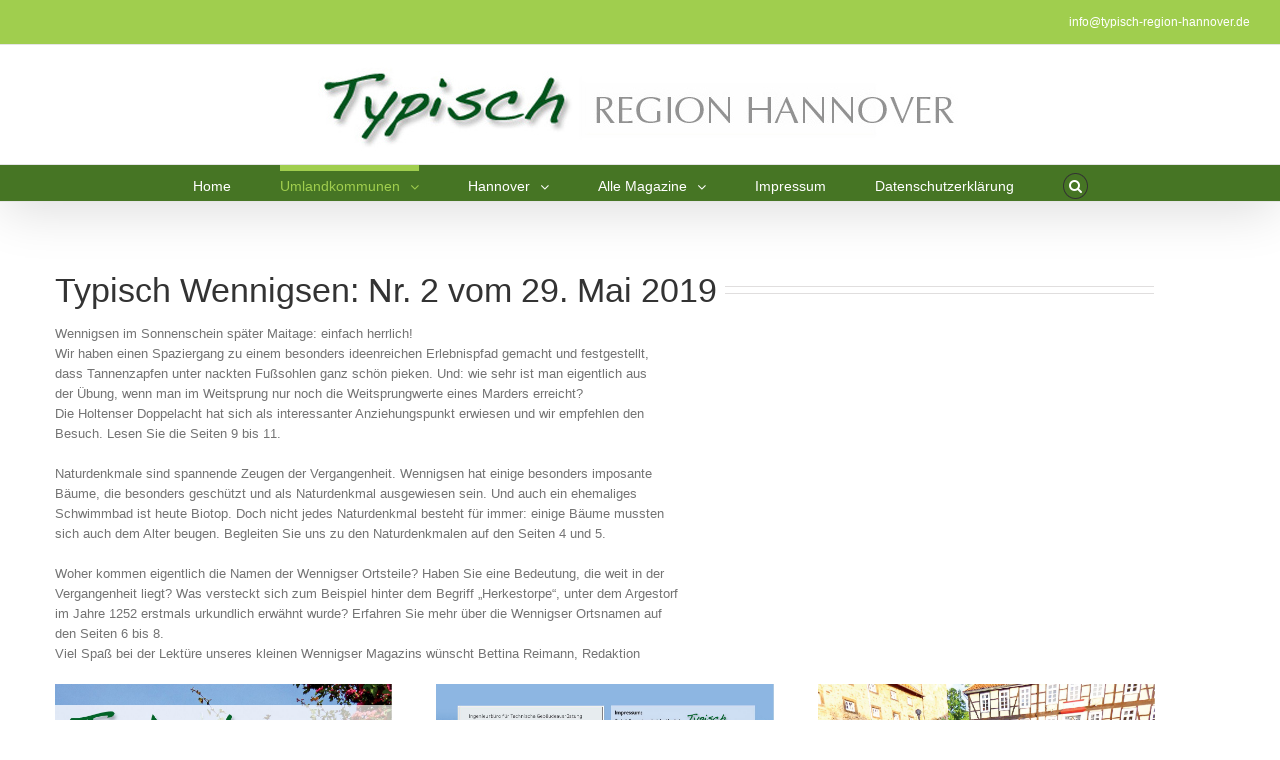

--- FILE ---
content_type: text/html; charset=UTF-8
request_url: https://typisch-region-hannover.de/index.php/wennigsen/typisch-wennigsen-nr-2-vom-29-05-2019/
body_size: 24643
content:
<!DOCTYPE html>
<html class="" xmlns="https://www.w3.org/1999/xhtml" lang="de" prefix="og: http://ogp.me/ns# fb: http://ogp.me/ns/fb#">
<head>
	
	<meta http-equiv="Content-Type" content="text/html; charset=utf-8"/>

	<title>Typisch Wennigsen Nr. 2 vom 29.05.2019 - Typisch Region Hannover</title>

	<!--[if lte IE 8]>
	<script type="text/javascript" src="https://typisch-region-hannover.de/wp-content/themes/Avada/assets/js/html5shiv.js"></script>
	<![endif]-->

	
	
			<link rel="shortcut icon" href="https://typisch-region-hannover.de/wp-content/uploads/2016/11/favicon.ico" type="image/x-icon" />
	
	
	
	
	
	<meta name='robots' content='index, follow, max-video-preview:-1, max-snippet:-1, max-image-preview:large' />

	<!-- This site is optimized with the Yoast SEO plugin v19.10 - https://yoast.com/wordpress/plugins/seo/ -->
	<link rel="canonical" href="https://typisch-region-hannover.de/index.php/wennigsen/typisch-wennigsen-nr-2-vom-29-05-2019/" />
	<meta property="og:locale" content="de_DE" />
	<meta property="og:type" content="article" />
	<meta property="og:title" content="Typisch Wennigsen Nr. 2 vom 29.05.2019 - Typisch Region Hannover" />
	<meta property="og:url" content="https://typisch-region-hannover.de/index.php/wennigsen/typisch-wennigsen-nr-2-vom-29-05-2019/" />
	<meta property="og:site_name" content="Typisch Region Hannover" />
	<meta property="article:publisher" content="https://www.facebook.com/typischregionhannover/" />
	<meta property="article:modified_time" content="2019-05-29T02:22:03+00:00" />
	<meta property="og:image" content="https://typisch-region-hannover.de/wp-content/uploads/2019/05/Wennigsen02-01.jpg" />
	<meta name="twitter:card" content="summary_large_image" />
	<meta name="twitter:label1" content="Geschätzte Lesezeit" />
	<meta name="twitter:data1" content="6 Minuten" />
	<script type="application/ld+json" class="yoast-schema-graph">{"@context":"https://schema.org","@graph":[{"@type":"WebPage","@id":"https://typisch-region-hannover.de/index.php/wennigsen/typisch-wennigsen-nr-2-vom-29-05-2019/","url":"https://typisch-region-hannover.de/index.php/wennigsen/typisch-wennigsen-nr-2-vom-29-05-2019/","name":"Typisch Wennigsen Nr. 2 vom 29.05.2019 - Typisch Region Hannover","isPartOf":{"@id":"https://typisch-region-hannover.de/#website"},"primaryImageOfPage":{"@id":"https://typisch-region-hannover.de/index.php/wennigsen/typisch-wennigsen-nr-2-vom-29-05-2019/#primaryimage"},"image":{"@id":"https://typisch-region-hannover.de/index.php/wennigsen/typisch-wennigsen-nr-2-vom-29-05-2019/#primaryimage"},"thumbnailUrl":"https://typisch-region-hannover.de/wp-content/uploads/2019/05/Wennigsen02-01.jpg","datePublished":"2019-05-29T01:55:18+00:00","dateModified":"2019-05-29T02:22:03+00:00","breadcrumb":{"@id":"https://typisch-region-hannover.de/index.php/wennigsen/typisch-wennigsen-nr-2-vom-29-05-2019/#breadcrumb"},"inLanguage":"de","potentialAction":[{"@type":"ReadAction","target":["https://typisch-region-hannover.de/index.php/wennigsen/typisch-wennigsen-nr-2-vom-29-05-2019/"]}]},{"@type":"ImageObject","inLanguage":"de","@id":"https://typisch-region-hannover.de/index.php/wennigsen/typisch-wennigsen-nr-2-vom-29-05-2019/#primaryimage","url":"https://typisch-region-hannover.de/wp-content/uploads/2019/05/Wennigsen02-01.jpg","contentUrl":"https://typisch-region-hannover.de/wp-content/uploads/2019/05/Wennigsen02-01.jpg","width":1277,"height":1790},{"@type":"BreadcrumbList","@id":"https://typisch-region-hannover.de/index.php/wennigsen/typisch-wennigsen-nr-2-vom-29-05-2019/#breadcrumb","itemListElement":[{"@type":"ListItem","position":1,"name":"Home","item":"https://typisch-region-hannover.de/"},{"@type":"ListItem","position":2,"name":"Wennigsen","item":"https://typisch-region-hannover.de/index.php/wennigsen/"},{"@type":"ListItem","position":3,"name":"Typisch Wennigsen Nr. 2 vom 29.05.2019"}]},{"@type":"WebSite","@id":"https://typisch-region-hannover.de/#website","url":"https://typisch-region-hannover.de/","name":"Typisch Region Hannover","description":"Wissenswertes aus unserer Region","potentialAction":[{"@type":"SearchAction","target":{"@type":"EntryPoint","urlTemplate":"https://typisch-region-hannover.de/?s={search_term_string}"},"query-input":"required name=search_term_string"}],"inLanguage":"de"}]}</script>
	<!-- / Yoast SEO plugin. -->


<link rel='dns-prefetch' href='//fonts.googleapis.com' />
<link rel='dns-prefetch' href='//s.w.org' />
<link rel="alternate" type="application/rss+xml" title="Typisch Region Hannover &raquo; Feed" href="https://typisch-region-hannover.de/index.php/feed/" />
<link rel="alternate" type="application/rss+xml" title="Typisch Region Hannover &raquo; Kommentar-Feed" href="https://typisch-region-hannover.de/index.php/comments/feed/" />

		<meta property="og:title" content="Typisch Wennigsen Nr. 2 vom 29.05.2019"/>
		<meta property="og:type" content="article"/>
		<meta property="og:url" content="https://typisch-region-hannover.de/index.php/wennigsen/typisch-wennigsen-nr-2-vom-29-05-2019/"/>
		<meta property="og:site_name" content="Typisch Region Hannover"/>
		<meta property="og:description" content="Wennigsen im Sonnenschein später Maitage: einfach herrlich!
Wir haben einen Spaziergang zu einem besonders ideenreichen Erlebnispfad gemacht und festgestellt,
dass Tannenzapfen unter nackten Fußsohlen ganz schön pieken. Und: wie sehr ist man eigentlich aus
der Übung, wenn man im Weitsprung nur noch die Weitsprungwerte eines Marders erreicht?
Die Holtenser Doppelacht hat sich als interessanter Anziehungspunkt erwiesen und wir empfehlen"/>

					<meta property="og:image" content="https://typisch-region-hannover.de/wp-content/uploads/2016/01/TypischRegionalOhne.jpg"/>
		<script type="text/javascript">
window._wpemojiSettings = {"baseUrl":"https:\/\/s.w.org\/images\/core\/emoji\/13.1.0\/72x72\/","ext":".png","svgUrl":"https:\/\/s.w.org\/images\/core\/emoji\/13.1.0\/svg\/","svgExt":".svg","source":{"concatemoji":"https:\/\/typisch-region-hannover.de\/wp-includes\/js\/wp-emoji-release.min.js?ver=5.9.12"}};
/*! This file is auto-generated */
!function(e,a,t){var n,r,o,i=a.createElement("canvas"),p=i.getContext&&i.getContext("2d");function s(e,t){var a=String.fromCharCode;p.clearRect(0,0,i.width,i.height),p.fillText(a.apply(this,e),0,0);e=i.toDataURL();return p.clearRect(0,0,i.width,i.height),p.fillText(a.apply(this,t),0,0),e===i.toDataURL()}function c(e){var t=a.createElement("script");t.src=e,t.defer=t.type="text/javascript",a.getElementsByTagName("head")[0].appendChild(t)}for(o=Array("flag","emoji"),t.supports={everything:!0,everythingExceptFlag:!0},r=0;r<o.length;r++)t.supports[o[r]]=function(e){if(!p||!p.fillText)return!1;switch(p.textBaseline="top",p.font="600 32px Arial",e){case"flag":return s([127987,65039,8205,9895,65039],[127987,65039,8203,9895,65039])?!1:!s([55356,56826,55356,56819],[55356,56826,8203,55356,56819])&&!s([55356,57332,56128,56423,56128,56418,56128,56421,56128,56430,56128,56423,56128,56447],[55356,57332,8203,56128,56423,8203,56128,56418,8203,56128,56421,8203,56128,56430,8203,56128,56423,8203,56128,56447]);case"emoji":return!s([10084,65039,8205,55357,56613],[10084,65039,8203,55357,56613])}return!1}(o[r]),t.supports.everything=t.supports.everything&&t.supports[o[r]],"flag"!==o[r]&&(t.supports.everythingExceptFlag=t.supports.everythingExceptFlag&&t.supports[o[r]]);t.supports.everythingExceptFlag=t.supports.everythingExceptFlag&&!t.supports.flag,t.DOMReady=!1,t.readyCallback=function(){t.DOMReady=!0},t.supports.everything||(n=function(){t.readyCallback()},a.addEventListener?(a.addEventListener("DOMContentLoaded",n,!1),e.addEventListener("load",n,!1)):(e.attachEvent("onload",n),a.attachEvent("onreadystatechange",function(){"complete"===a.readyState&&t.readyCallback()})),(n=t.source||{}).concatemoji?c(n.concatemoji):n.wpemoji&&n.twemoji&&(c(n.twemoji),c(n.wpemoji)))}(window,document,window._wpemojiSettings);
</script>
<style type="text/css">
img.wp-smiley,
img.emoji {
	display: inline !important;
	border: none !important;
	box-shadow: none !important;
	height: 1em !important;
	width: 1em !important;
	margin: 0 0.07em !important;
	vertical-align: -0.1em !important;
	background: none !important;
	padding: 0 !important;
}
</style>
	<link rel='stylesheet' id='wp-block-library-css'  href='https://typisch-region-hannover.de/wp-includes/css/dist/block-library/style.min.css?ver=5.9.12' type='text/css' media='all' />
<style id='global-styles-inline-css' type='text/css'>
body{--wp--preset--color--black: #000000;--wp--preset--color--cyan-bluish-gray: #abb8c3;--wp--preset--color--white: #ffffff;--wp--preset--color--pale-pink: #f78da7;--wp--preset--color--vivid-red: #cf2e2e;--wp--preset--color--luminous-vivid-orange: #ff6900;--wp--preset--color--luminous-vivid-amber: #fcb900;--wp--preset--color--light-green-cyan: #7bdcb5;--wp--preset--color--vivid-green-cyan: #00d084;--wp--preset--color--pale-cyan-blue: #8ed1fc;--wp--preset--color--vivid-cyan-blue: #0693e3;--wp--preset--color--vivid-purple: #9b51e0;--wp--preset--gradient--vivid-cyan-blue-to-vivid-purple: linear-gradient(135deg,rgba(6,147,227,1) 0%,rgb(155,81,224) 100%);--wp--preset--gradient--light-green-cyan-to-vivid-green-cyan: linear-gradient(135deg,rgb(122,220,180) 0%,rgb(0,208,130) 100%);--wp--preset--gradient--luminous-vivid-amber-to-luminous-vivid-orange: linear-gradient(135deg,rgba(252,185,0,1) 0%,rgba(255,105,0,1) 100%);--wp--preset--gradient--luminous-vivid-orange-to-vivid-red: linear-gradient(135deg,rgba(255,105,0,1) 0%,rgb(207,46,46) 100%);--wp--preset--gradient--very-light-gray-to-cyan-bluish-gray: linear-gradient(135deg,rgb(238,238,238) 0%,rgb(169,184,195) 100%);--wp--preset--gradient--cool-to-warm-spectrum: linear-gradient(135deg,rgb(74,234,220) 0%,rgb(151,120,209) 20%,rgb(207,42,186) 40%,rgb(238,44,130) 60%,rgb(251,105,98) 80%,rgb(254,248,76) 100%);--wp--preset--gradient--blush-light-purple: linear-gradient(135deg,rgb(255,206,236) 0%,rgb(152,150,240) 100%);--wp--preset--gradient--blush-bordeaux: linear-gradient(135deg,rgb(254,205,165) 0%,rgb(254,45,45) 50%,rgb(107,0,62) 100%);--wp--preset--gradient--luminous-dusk: linear-gradient(135deg,rgb(255,203,112) 0%,rgb(199,81,192) 50%,rgb(65,88,208) 100%);--wp--preset--gradient--pale-ocean: linear-gradient(135deg,rgb(255,245,203) 0%,rgb(182,227,212) 50%,rgb(51,167,181) 100%);--wp--preset--gradient--electric-grass: linear-gradient(135deg,rgb(202,248,128) 0%,rgb(113,206,126) 100%);--wp--preset--gradient--midnight: linear-gradient(135deg,rgb(2,3,129) 0%,rgb(40,116,252) 100%);--wp--preset--duotone--dark-grayscale: url('#wp-duotone-dark-grayscale');--wp--preset--duotone--grayscale: url('#wp-duotone-grayscale');--wp--preset--duotone--purple-yellow: url('#wp-duotone-purple-yellow');--wp--preset--duotone--blue-red: url('#wp-duotone-blue-red');--wp--preset--duotone--midnight: url('#wp-duotone-midnight');--wp--preset--duotone--magenta-yellow: url('#wp-duotone-magenta-yellow');--wp--preset--duotone--purple-green: url('#wp-duotone-purple-green');--wp--preset--duotone--blue-orange: url('#wp-duotone-blue-orange');--wp--preset--font-size--small: 13px;--wp--preset--font-size--medium: 20px;--wp--preset--font-size--large: 36px;--wp--preset--font-size--x-large: 42px;}.has-black-color{color: var(--wp--preset--color--black) !important;}.has-cyan-bluish-gray-color{color: var(--wp--preset--color--cyan-bluish-gray) !important;}.has-white-color{color: var(--wp--preset--color--white) !important;}.has-pale-pink-color{color: var(--wp--preset--color--pale-pink) !important;}.has-vivid-red-color{color: var(--wp--preset--color--vivid-red) !important;}.has-luminous-vivid-orange-color{color: var(--wp--preset--color--luminous-vivid-orange) !important;}.has-luminous-vivid-amber-color{color: var(--wp--preset--color--luminous-vivid-amber) !important;}.has-light-green-cyan-color{color: var(--wp--preset--color--light-green-cyan) !important;}.has-vivid-green-cyan-color{color: var(--wp--preset--color--vivid-green-cyan) !important;}.has-pale-cyan-blue-color{color: var(--wp--preset--color--pale-cyan-blue) !important;}.has-vivid-cyan-blue-color{color: var(--wp--preset--color--vivid-cyan-blue) !important;}.has-vivid-purple-color{color: var(--wp--preset--color--vivid-purple) !important;}.has-black-background-color{background-color: var(--wp--preset--color--black) !important;}.has-cyan-bluish-gray-background-color{background-color: var(--wp--preset--color--cyan-bluish-gray) !important;}.has-white-background-color{background-color: var(--wp--preset--color--white) !important;}.has-pale-pink-background-color{background-color: var(--wp--preset--color--pale-pink) !important;}.has-vivid-red-background-color{background-color: var(--wp--preset--color--vivid-red) !important;}.has-luminous-vivid-orange-background-color{background-color: var(--wp--preset--color--luminous-vivid-orange) !important;}.has-luminous-vivid-amber-background-color{background-color: var(--wp--preset--color--luminous-vivid-amber) !important;}.has-light-green-cyan-background-color{background-color: var(--wp--preset--color--light-green-cyan) !important;}.has-vivid-green-cyan-background-color{background-color: var(--wp--preset--color--vivid-green-cyan) !important;}.has-pale-cyan-blue-background-color{background-color: var(--wp--preset--color--pale-cyan-blue) !important;}.has-vivid-cyan-blue-background-color{background-color: var(--wp--preset--color--vivid-cyan-blue) !important;}.has-vivid-purple-background-color{background-color: var(--wp--preset--color--vivid-purple) !important;}.has-black-border-color{border-color: var(--wp--preset--color--black) !important;}.has-cyan-bluish-gray-border-color{border-color: var(--wp--preset--color--cyan-bluish-gray) !important;}.has-white-border-color{border-color: var(--wp--preset--color--white) !important;}.has-pale-pink-border-color{border-color: var(--wp--preset--color--pale-pink) !important;}.has-vivid-red-border-color{border-color: var(--wp--preset--color--vivid-red) !important;}.has-luminous-vivid-orange-border-color{border-color: var(--wp--preset--color--luminous-vivid-orange) !important;}.has-luminous-vivid-amber-border-color{border-color: var(--wp--preset--color--luminous-vivid-amber) !important;}.has-light-green-cyan-border-color{border-color: var(--wp--preset--color--light-green-cyan) !important;}.has-vivid-green-cyan-border-color{border-color: var(--wp--preset--color--vivid-green-cyan) !important;}.has-pale-cyan-blue-border-color{border-color: var(--wp--preset--color--pale-cyan-blue) !important;}.has-vivid-cyan-blue-border-color{border-color: var(--wp--preset--color--vivid-cyan-blue) !important;}.has-vivid-purple-border-color{border-color: var(--wp--preset--color--vivid-purple) !important;}.has-vivid-cyan-blue-to-vivid-purple-gradient-background{background: var(--wp--preset--gradient--vivid-cyan-blue-to-vivid-purple) !important;}.has-light-green-cyan-to-vivid-green-cyan-gradient-background{background: var(--wp--preset--gradient--light-green-cyan-to-vivid-green-cyan) !important;}.has-luminous-vivid-amber-to-luminous-vivid-orange-gradient-background{background: var(--wp--preset--gradient--luminous-vivid-amber-to-luminous-vivid-orange) !important;}.has-luminous-vivid-orange-to-vivid-red-gradient-background{background: var(--wp--preset--gradient--luminous-vivid-orange-to-vivid-red) !important;}.has-very-light-gray-to-cyan-bluish-gray-gradient-background{background: var(--wp--preset--gradient--very-light-gray-to-cyan-bluish-gray) !important;}.has-cool-to-warm-spectrum-gradient-background{background: var(--wp--preset--gradient--cool-to-warm-spectrum) !important;}.has-blush-light-purple-gradient-background{background: var(--wp--preset--gradient--blush-light-purple) !important;}.has-blush-bordeaux-gradient-background{background: var(--wp--preset--gradient--blush-bordeaux) !important;}.has-luminous-dusk-gradient-background{background: var(--wp--preset--gradient--luminous-dusk) !important;}.has-pale-ocean-gradient-background{background: var(--wp--preset--gradient--pale-ocean) !important;}.has-electric-grass-gradient-background{background: var(--wp--preset--gradient--electric-grass) !important;}.has-midnight-gradient-background{background: var(--wp--preset--gradient--midnight) !important;}.has-small-font-size{font-size: var(--wp--preset--font-size--small) !important;}.has-medium-font-size{font-size: var(--wp--preset--font-size--medium) !important;}.has-large-font-size{font-size: var(--wp--preset--font-size--large) !important;}.has-x-large-font-size{font-size: var(--wp--preset--font-size--x-large) !important;}
</style>
<link rel='stylesheet' id='layerslider-css'  href='https://typisch-region-hannover.de/wp-content/plugins/LayerSlider/static/css/layerslider.css?ver=5.5.1' type='text/css' media='all' />
<link rel='stylesheet' id='ls-google-fonts-css'  href='https://fonts.googleapis.com/css?family=Lato:100,300,regular,700,900%7COpen+Sans:300%7CIndie+Flower:regular%7COswald:300,regular,700&#038;subset=latin%2Clatin-ext' type='text/css' media='all' />
<link rel='stylesheet' id='contact-form-7-css'  href='https://typisch-region-hannover.de/wp-content/plugins/contact-form-7/includes/css/styles.css?ver=5.6.4' type='text/css' media='all' />
<link rel='stylesheet' id='rs-plugin-settings-css'  href='https://typisch-region-hannover.de/wp-content/plugins/revslider/rs-plugin/css/settings.css?ver=4.6.93' type='text/css' media='all' />
<style id='rs-plugin-settings-inline-css' type='text/css'>
.tp-caption a{color:#ff7302;text-shadow:none;-webkit-transition:all 0.2s ease-out;-moz-transition:all 0.2s ease-out;-o-transition:all 0.2s ease-out;-ms-transition:all 0.2s ease-out}.tp-caption a:hover{color:#ffa902}
</style>
<link rel='stylesheet' id='avada-stylesheet-css'  href='https://typisch-region-hannover.de/wp-content/themes/Avada/style.css?ver=3.8.6.1' type='text/css' media='all' />
<!--[if lte IE 9]>
<link rel='stylesheet' id='avada-shortcodes-css'  href='https://typisch-region-hannover.de/wp-content/themes/Avada/shortcodes.css?ver=3.8.6.1' type='text/css' media='all' />
<![endif]-->
<link rel='stylesheet' id='fontawesome-css'  href='https://typisch-region-hannover.de/wp-content/themes/Avada/assets/fonts/fontawesome/font-awesome.css?ver=3.8.6.1' type='text/css' media='all' />
<!--[if lte IE 9]>
<link rel='stylesheet' id='avada-IE-fontawesome-css'  href='https://typisch-region-hannover.de/wp-content/themes/Avada/assets/fonts/fontawesome/font-awesome.css?ver=3.8.6.1' type='text/css' media='all' />
<![endif]-->
<!--[if lte IE 8]>
<link rel='stylesheet' id='avada-IE8-css'  href='https://typisch-region-hannover.de/wp-content/themes/Avada/assets/css/ie8.css?ver=3.8.6.1' type='text/css' media='all' />
<![endif]-->
<!--[if IE]>
<link rel='stylesheet' id='avada-IE-css'  href='https://typisch-region-hannover.de/wp-content/themes/Avada/assets/css/ie.css?ver=3.8.6.1' type='text/css' media='all' />
<![endif]-->
<link rel='stylesheet' id='avada-iLightbox-css'  href='https://typisch-region-hannover.de/wp-content/themes/Avada/ilightbox.css?ver=3.8.6.1' type='text/css' media='all' />
<link rel='stylesheet' id='avada-animations-css'  href='https://typisch-region-hannover.de/wp-content/themes/Avada/animations.css?ver=3.8.6.1' type='text/css' media='all' />
<script type='text/javascript' src='https://typisch-region-hannover.de/wp-content/plugins/LayerSlider/static/js/greensock.js?ver=1.11.8' id='greensock-js'></script>
<script type='text/javascript' src='https://typisch-region-hannover.de/wp-includes/js/jquery/jquery.min.js?ver=3.6.0' id='jquery-core-js'></script>
<script type='text/javascript' src='https://typisch-region-hannover.de/wp-includes/js/jquery/jquery-migrate.min.js?ver=3.3.2' id='jquery-migrate-js'></script>
<script type='text/javascript' src='https://typisch-region-hannover.de/wp-content/plugins/LayerSlider/static/js/layerslider.kreaturamedia.jquery.js?ver=5.5.1' id='layerslider-js'></script>
<script type='text/javascript' src='https://typisch-region-hannover.de/wp-content/plugins/LayerSlider/static/js/layerslider.transitions.js?ver=5.5.1' id='layerslider-transitions-js'></script>
<script type='text/javascript' src='https://typisch-region-hannover.de/wp-content/plugins/flowpaper-lite-pdf-flipbook/assets/lity/lity.min.js' id='lity-js-js'></script>
<script type='text/javascript' src='https://typisch-region-hannover.de/wp-content/plugins/revslider/rs-plugin/js/jquery.themepunch.tools.min.js?ver=4.6.93' id='tp-tools-js'></script>
<script type='text/javascript' src='https://typisch-region-hannover.de/wp-content/plugins/revslider/rs-plugin/js/jquery.themepunch.revolution.min.js?ver=4.6.93' id='revmin-js'></script>
<script type='text/javascript' src='https://typisch-region-hannover.de/wp-content/plugins/google-analyticator/external-tracking.min.js?ver=6.5.4' id='ga-external-tracking-js'></script>
<link rel="https://api.w.org/" href="https://typisch-region-hannover.de/index.php/wp-json/" /><link rel="alternate" type="application/json" href="https://typisch-region-hannover.de/index.php/wp-json/wp/v2/pages/17108" /><link rel="EditURI" type="application/rsd+xml" title="RSD" href="https://typisch-region-hannover.de/xmlrpc.php?rsd" />
<link rel="wlwmanifest" type="application/wlwmanifest+xml" href="https://typisch-region-hannover.de/wp-includes/wlwmanifest.xml" /> 
<meta name="generator" content="WordPress 5.9.12" />
<link rel='shortlink' href='https://typisch-region-hannover.de/?p=17108' />
<link rel="alternate" type="application/json+oembed" href="https://typisch-region-hannover.de/index.php/wp-json/oembed/1.0/embed?url=https%3A%2F%2Ftypisch-region-hannover.de%2Findex.php%2Fwennigsen%2Ftypisch-wennigsen-nr-2-vom-29-05-2019%2F" />
<link rel="alternate" type="text/xml+oembed" href="https://typisch-region-hannover.de/index.php/wp-json/oembed/1.0/embed?url=https%3A%2F%2Ftypisch-region-hannover.de%2Findex.php%2Fwennigsen%2Ftypisch-wennigsen-nr-2-vom-29-05-2019%2F&#038;format=xml" />
		<script type="text/javascript">
			jQuery(document).ready(function() {
				// CUSTOM AJAX CONTENT LOADING FUNCTION
				var ajaxRevslider = function(obj) {
				
					// obj.type : Post Type
					// obj.id : ID of Content to Load
					// obj.aspectratio : The Aspect Ratio of the Container / Media
					// obj.selector : The Container Selector where the Content of Ajax will be injected. It is done via the Essential Grid on Return of Content
					
					var content = "";

					data = {};
					
					data.action = 'revslider_ajax_call_front';
					data.client_action = 'get_slider_html';
					data.token = 'a7a62cea99';
					data.type = obj.type;
					data.id = obj.id;
					data.aspectratio = obj.aspectratio;
					
					// SYNC AJAX REQUEST
					jQuery.ajax({
						type:"post",
						url:"https://typisch-region-hannover.de/wp-admin/admin-ajax.php",
						dataType: 'json',
						data:data,
						async:false,
						success: function(ret, textStatus, XMLHttpRequest) {
							if(ret.success == true)
								content = ret.data;								
						},
						error: function(e) {
							console.log(e);
						}
					});
					
					 // FIRST RETURN THE CONTENT WHEN IT IS LOADED !!
					 return content;						 
				};
				
				// CUSTOM AJAX FUNCTION TO REMOVE THE SLIDER
				var ajaxRemoveRevslider = function(obj) {
					return jQuery(obj.selector+" .rev_slider").revkill();
				};

				// EXTEND THE AJAX CONTENT LOADING TYPES WITH TYPE AND FUNCTION
				var extendessential = setInterval(function() {
					if (jQuery.fn.tpessential != undefined) {
						clearInterval(extendessential);
						if(typeof(jQuery.fn.tpessential.defaults) !== 'undefined') {
							jQuery.fn.tpessential.defaults.ajaxTypes.push({type:"revslider",func:ajaxRevslider,killfunc:ajaxRemoveRevslider,openAnimationSpeed:0.3});   
							// type:  Name of the Post to load via Ajax into the Essential Grid Ajax Container
							// func: the Function Name which is Called once the Item with the Post Type has been clicked
							// killfunc: function to kill in case the Ajax Window going to be removed (before Remove function !
							// openAnimationSpeed: how quick the Ajax Content window should be animated (default is 0.3)
						}
					}
				},30);
			});
		</script>
		<style type="text/css">.recentcomments a{display:inline !important;padding:0 !important;margin:0 !important;}</style><!--[if IE 9]> <script>var _fusionParallaxIE9 = true;</script> <![endif]--><style type="text/css" id="custom-background-css">
body.custom-background { background-color: #ffffff; }
</style>
	<link rel="icon" href="https://typisch-region-hannover.de/wp-content/uploads/2016/11/cropped-favicon-typ-32x32.jpg" sizes="32x32" />
<link rel="icon" href="https://typisch-region-hannover.de/wp-content/uploads/2016/11/cropped-favicon-typ-192x192.jpg" sizes="192x192" />
<link rel="apple-touch-icon" href="https://typisch-region-hannover.de/wp-content/uploads/2016/11/cropped-favicon-typ-180x180.jpg" />
<meta name="msapplication-TileImage" content="https://typisch-region-hannover.de/wp-content/uploads/2016/11/cropped-favicon-typ-270x270.jpg" />
<!-- Google Analytics Tracking by Google Analyticator 6.5.4: http://www.videousermanuals.com/google-analyticator/ -->
<script type="text/javascript">
    var analyticsFileTypes = [''];
    var analyticsSnippet = 'disabled';
    var analyticsEventTracking = 'enabled';
</script>
<script type="text/javascript">
	(function(i,s,o,g,r,a,m){i['GoogleAnalyticsObject']=r;i[r]=i[r]||function(){
	(i[r].q=i[r].q||[]).push(arguments)},i[r].l=1*new Date();a=s.createElement(o),
	m=s.getElementsByTagName(o)[0];a.async=1;a.src=g;m.parentNode.insertBefore(a,m)
	})(window,document,'script','//www.google-analytics.com/analytics.js','ga');
	ga('create', 'UA-5886973-1', 'auto');

	ga('set', 'anonymizeIp', true);
 
	ga('send', 'pageview');
</script>
<style id='avada-stylesheet-inline-css' type='text/css'>.Avada_3861{color:green;}.ua-mobile #wrapper{width:100% !important;overflow:hidden !important;}body,html,html body.custom-background{background-color:#ffffff;}#main,#slidingbar,.fusion-footer-copyright-area,.fusion-footer-widget-area,.fusion-page-title-bar,.fusion-secondary-header,.header-v4 #small-nav,.header-v5 #small-nav,.sticky-header .sticky-shadow,.tfs-slider .slide-content-container{padding-left:30px;padding-right:30px;}.width-100 .fusion-section-separator,.width-100 .nonhundred-percent-fullwidth{padding-left:30px;padding-right:30px;margin-left:-30px;margin-right:-30px;}.width-100 .fullwidth-box,.width-100 .fusion-section-separator{margin-left:-30px!important;margin-right:-30px!important;}.fusion-mobile-menu-design-modern .fusion-mobile-nav-holder li a{padding-left:30px;padding-right:30px;}.fusion-mobile-menu-design-modern .fusion-mobile-nav-holder .fusion-mobile-nav-item .fusion-open-submenu{padding-right:35px;}.fusion-mobile-menu-design-modern .fusion-mobile-nav-holder .fusion-mobile-nav-item a{padding-left:30px;padding-right:30px;}.fusion-mobile-menu-design-modern .fusion-mobile-nav-holder .fusion-mobile-nav-item li a{padding-left:42px;}.fusion-mobile-menu-design-modern .fusion-mobile-nav-holder .fusion-mobile-nav-item li li a{padding-left:55px;}.fusion-mobile-menu-design-modern .fusion-mobile-nav-holder .fusion-mobile-nav-item li li li a{padding-left:68px;}.fusion-mobile-menu-design-modern .fusion-mobile-nav-holder .fusion-mobile-nav-item li li li li a{padding-left:81px;}.tooltip-shortcode,a:hover{color:#a0ce4e;}#main .about-author .title a:hover,#main .post h2 a:hover,#slidingbar-area .fusion-accordian .panel-title a:hover,#slidingbar-area a:hover,#slidingbar-area ul li a:hover,#wrapper #slidingbar-area .current-menu-item > a,#wrapper #slidingbar-area .current-menu-item > a:before,#wrapper #slidingbar-area .current_page_item > a,#wrapper #slidingbar-area .current_page_item > a:before,#wrapper .fusion-footer-widget-area .current-menu-item > a,#wrapper .fusion-footer-widget-area .current-menu-item > a:before,#wrapper .fusion-footer-widget-area .current_page_item > a,#wrapper .fusion-footer-widget-area .current_page_item > a:before,#wrapper .jtwt .jtwt_tweet a:hover,#wrapper .sidebar .current-menu-item > a,#wrapper .sidebar .current-menu-item > a:before,#wrapper .sidebar .current_page_item > a,#wrapper .sidebar .current_page_item > a:before,.content-box-percentage,.fusion-accordian .panel-title a:hover,.fusion-copyright-notice a:hover,.fusion-date-and-formats .fusion-format-box i,.fusion-filters .fusion-filter.fusion-active a,.fusion-footer-widget-area .fusion-accordian .panel-title a:hover,.fusion-footer-widget-area .fusion-tabs-widget .tab-holder .news-list li .post-holder a:hover,.fusion-footer-widget-area a:hover,.fusion-footer-widget-area ul li a:hover,.fusion-popover,.fusion-read-more:hover:after,.more a:hover:after,.pagination-next:hover:after,.pagination-prev:hover:before,.price > .amount,.price ins .amount,.project-content .project-info .project-info-box a:hover,.side-nav .arrow:hover:after,.side-nav li.current_page_ancestor > a,.side-nav ul > li.current_page_item > a,.sidebar .widget .recentcomments:hover:before,.sidebar .widget li a:hover,.sidebar .widget_archive li a:hover:before,.sidebar .widget_categories li a:hover,.sidebar .widget_categories li a:hover:before,.sidebar .widget_links li a:hover:before,.sidebar .widget_nav_menu li a:hover:before,.sidebar .widget_pages li a:hover:before,.sidebar .widget_recent_entries li a:hover:before,.single-navigation a[rel=next]:hover:after,.single-navigation a[rel=prev]:hover:before,.star-rating span:before,.star-rating:before,.tooltip-shortcode,h5.toggle:hover a,span.dropcap{color:#a0ce4e;}.link-area-box-hover .heading h2,.link-area-box-hover .icon .circle-no,.link-area-link-icon-hover .heading h2,.link-area-link-icon-hover .icon .circle-no,.link-area-link-icon-hover.link-area-box .fusion-read-more,.link-area-link-icon-hover.link-area-box .fusion-read-more::after,.link-area-link-icon-hover.link-area-box .fusion-read-more::before{color:#a0ce4e !important;}.fusion-accordian .panel-title a:hover .fa-fusion-box,.fusion-content-boxes .heading-link:hover .icon i.circle-yes,.fusion-content-boxes .link-area-box:hover .heading-link .icon i.circle-yes,.link-area-box-hover .heading .icon i.circle-yes,.link-area-link-icon-hover .heading .icon i.circle-yes{background-color:#a0ce4e !important;border-color:#a0ce4e !important;}.sidebar .fusion-image-wrapper .fusion-rollover .fusion-rollover-content a:hover{color:#333333;}.star-rating span:before,.star-rating:before{color:#a0ce4e;}#slidingbar-area .tagcloud a:hover,.fusion-footer-widget-area .tagcloud a:hover,.tagcloud a:hover{color:#FFFFFF;text-shadow:none;-webkit-text-shadow:none;-moz-text-shadow:none;}#nav ul li > a:hover,#sticky-nav ul li > a:hover,#wrapper .fusion-tabs-widget .tab-holder .tabs li.active a,#wrapper .fusion-tabs.classic .nav-tabs > li.active .tab-link,#wrapper .fusion-tabs.classic .nav-tabs > li.active .tab-link:focus,#wrapper .fusion-tabs.classic .nav-tabs > li.active .tab-link:hover,#wrapper .fusion-tabs.vertical-tabs.classic .nav-tabs > li.active .tab-link,#wrapper .post-content blockquote,.fusion-filters .fusion-filter.fusion-active a,.pagination .current,.pagination a.inactive:hover,.progress-bar-content,.reading-box,.tagcloud a:hover{border-color:#a0ce4e;}#wrapper .side-nav li.current_page_item a{border-right-color:#a0ce4e;border-left-color:#a0ce4e;}#toTop:hover,#wrapper .search-table .search-button input[type="submit"]:hover,.circle-yes ul li:before,.fusion-accordian .panel-title .active .fa-fusion-box,.fusion-date-and-formats .fusion-date-box,.pagination .current,.progress-bar-content,.table-2 table thead,.tagcloud a:hover,ul.arrow li:before,ul.circle-yes li:before{background-color:#a0ce4e;}#main,#wrapper,.fusion-separator .icon-wrapper,body,html{background-color:#ffffff;}.fusion-footer-widget-area{background-color:#363839;border-color:#e9eaee;padding-top:43px;padding-bottom:40px;}#wrapper .fusion-footer-widget-area .fusion-tabs-widget .tab-holder .tabs li{border-color:#363839;}.fusion-footer-copyright-area{background-color:#282a2b;border-color:#4B4C4D;padding-top:18px;padding-bottom:16px;}.sep-boxed-pricing .panel-heading{background-color:#a0ce4e;border-color:#a0ce4e;}.full-boxed-pricing.fusion-pricing-table .standout .panel-heading h3,.fusion-pricing-table .panel-body .price .decimal-part,.fusion-pricing-table .panel-body .price .integer-part{color:#a0ce4e;}.fusion-image-wrapper .fusion-rollover{background-image:linear-gradient(top, rgba(160,206,78,0.8) 0%, rgba(160,206,78,0.8) 100%);background-image:-webkit-gradient(linear, left top, left bottom, color-stop(0, rgba(160,206,78,0.8)), color-stop(1, rgba(160,206,78,0.8)));background-image:filter: progid:DXImageTransform.Microsoft.gradient(startColorstr=#a0ce4e, endColorstr=#a0ce4e), progid: DXImageTransform.Microsoft.Alpha(Opacity=0);background-image:-webkit-linear-gradient(top, rgba(160,206,78,0.8) 0%, rgba(160,206,78,0.8) 100%);background-image:-moz-linear-gradient(top, rgba(160,206,78,0.8) 0%, rgba(160,206,78,0.8) 100%);background-image:-ms-linear-gradient(top, rgba(160,206,78,0.8) 0%, rgba(160,206,78,0.8) 100%);background-image:-o-linear-gradient(top, rgba(160,206,78,0.8) 0%, rgba(160,206,78,0.8) 100%);}.no-cssgradients .fusion-image-wrapper .fusion-rollover{background:#a0ce4e;}.fusion-image-wrapper:hover .fusion-rollover{filter:progid:DXImageTransform.Microsoft.gradient(startColorstr=#a0ce4e, endColorstr=#a0ce4e), progid: DXImageTransform.Microsoft.Alpha(Opacity=100);}#main .comment-submit,#reviews input#submit,.button-default,.button.default,.comment-form input[type="submit"],.fusion-button-default,.fusion-portfolio-one .fusion-button,.ticket-selector-submit-btn[type=submit],.wpcf7-form input[type="submit"],.wpcf7-submit{background:#a0ce4e;color:#ffffff;filter:progid:DXImageTransform.Microsoft.gradient(startColorstr=#a0ce4e, endColorstr=#a0ce4e);transition:all .2s;-webkit-transition:all .2s;-moz-transition:all .2s;-ms-transition:all .2s;-o-transition:all .2s;}.link-type-button-bar .fusion-read-more,.no-cssgradients #main .comment-submit,.no-cssgradients #reviews input#submit,.no-cssgradients .button-default,.no-cssgradients .button.default,.no-cssgradients .comment-form input[type="submit"],.no-cssgradients .fusion-button-default,.no-cssgradients .fusion-portfolio-one .fusion-button,.no-cssgradients .ticket-selector-submit-btn[type="submit"],.no-cssgradients .wpcf7-form input[type="submit"],.no-cssgradients .wpcf7-submit{background:#a0ce4e;}#main .comment-submit:hover,#reviews input#submit:hover,.button-default:hover,.button.default:hover,.comment-form input[type="submit"]:hover,.fusion-button-default:hover,.fusion-portfolio-one .fusion-button:hover,.ticket-selector-submit-btn[type="submit"]:hover,.wpcf7-form input[type="submit"]:hover,.wpcf7-submit:hover{background:#96c346;color:#ffffff;filter:progid:DXImageTransform.Microsoft.gradient(startColorstr=#96c346, endColorstr=#96c346);}.no-cssgradients #main .comment-submit:hover,.no-cssgradients #reviews input#submit:hover,.no-cssgradients .button-default:hover,.no-cssgradients .comment-form input[type="submit"]:hover,.no-cssgradients .fusion-button-default:hover,.no-cssgradients .fusion-portfolio-one .fusion-button:hover,.no-cssgradients .ticket-selector-submit-btn[type="submit"]:hover,.no-cssgradients .wpcf7-form input[type="submit"]:hover,.no-cssgradients .wpcf7-submit:hover,.no-cssgradinets .button.default:hover{background:#96c346 !important;}.link-type-button-bar .fusion-read-more,.link-type-button-bar .fusion-read-more:after,.link-type-button-bar .fusion-read-more:before{color:#ffffff;}.link-type-button-bar .fusion-read-more:hover,.link-type-button-bar .fusion-read-more:hover:after,.link-type-button-bar .fusion-read-more:hover:before,.link-type-button-bar.link-area-box:hover .fusion-read-more,.link-type-button-bar.link-area-box:hover .fusion-read-more:after,.link-type-button-bar.link-area-box:hover .fusion-read-more:before{color:#ffffff !important;}.fusion-image-wrapper .fusion-rollover .fusion-rollover-gallery,.fusion-image-wrapper .fusion-rollover .fusion-rollover-link{background-color:#333333;width:36px;height:36px;}.fusion-image-wrapper .fusion-rollover .fusion-rollover-content .fusion-rollover-categories,.fusion-image-wrapper .fusion-rollover .fusion-rollover-content .fusion-rollover-categories a,.fusion-image-wrapper .fusion-rollover .fusion-rollover-content .fusion-rollover-title a,.fusion-image-wrapper .fusion-rollover .fusion-rollover-content a,.fusion-rollover .fusion-rollover-content .fusion-rollover-title{color:#333333;}.fusion-page-title-bar{border-color:#d2d3d4;background-image:url("https://typisch-region-hannover.de/wp-content/themes/Avada/assets/images/page_title_bg.png");background-color:#F6F6F6;height:20px;}.fusion-footer-copyright-area > .fusion-row,.fusion-footer-widget-area > .fusion-row{padding-left:0px;padding-right:0px;}.layout-wide-mode .fusion-footer-copyright-area > .fusion-row,.layout-wide-mode .fusion-footer-widget-area > .fusion-row{max-width:100% !important;}.fontawesome-icon.circle-yes{background-color:#333333;}.content-box-shortcode-timeline,.fontawesome-icon.circle-yes{border-color:#333333;}.fontawesome-icon,.fontawesome-icon.circle-yes,.post-content .error-menu li:after,.post-content .error-menu li:before{color:#ffffff;}.fusion-title .title-sep,.product .product-border{border-color:#e0dede;}.checkout .payment_methods .payment_box,.post-content blockquote,.review blockquote q{background-color:#f6f3f3;}.fusion-testimonials .author:after{border-top-color:#f6f3f3;}.post-content blockquote,.review blockquote q{color:#747474;}#nav ul li ul li a,#reviews #comments > h2,#sticky-nav ul li ul li a,#wrapper #nav ul li ul li > a,#wrapper #sticky-nav ul li ul li > a,.avada-container h3,.comment-form input[type="submit"],.ei-title h3,.fusion-blog-shortcode .fusion-timeline-date,.fusion-image-wrapper .fusion-rollover .fusion-rollover-content .fusion-rollover-categories,.fusion-image-wrapper .fusion-rollover .fusion-rollover-content .fusion-rollover-title,.fusion-image-wrapper .fusion-rollover .fusion-rollover-content .price,.fusion-image-wrapper .fusion-rollover .fusion-rollover-content a,.fusion-load-more-button,.fusion-page-title-bar h3,.meta .fusion-date,.more,.post-content blockquote,.project-content .project-info h4,.review blockquote div strong,.review blockquote q,.ticket-selector-submit-btn[type="submit"],.wpcf7-form input[type="submit"],body{font-family:Arial, Helvetica, sans-serif;font-weight:400;}#slidingbar-area  h3,.avada-container h3,.comment-form input[type="submit"],.fusion-footer-widget-area .widget-title,.fusion-footer-widget-area h3,.fusion-load-more-button,.project-content .project-info h4,.review blockquote div strong,.ticket-selector-submit-btn[type="submit"],.wpcf7-form input[type="submit"]{font-weight:bold;}.meta .fusion-date,.post-content blockquote,.review blockquote q{font-style:italic;}.side-nav li a{font-family:Verdana, Geneva, sans-serif;font-weight:400;font-size:14px;}#main .post h2,#main .reading-box h2,#main h2,#wrapper .fusion-tabs-widget .tab-holder .tabs li a,.ei-title h2,.fusion-accordian .panel-heading a,.fusion-accordian .panel-title,.fusion-author .fusion-author-title,.fusion-carousel-title,.fusion-flip-box .flip-box-heading-back,.fusion-header-tagline,.fusion-image-wrapper .fusion-rollover .fusion-rollover-content .fusion-rollover-title,.fusion-image-wrapper .fusion-rollover .fusion-rollover-content .fusion-rollover-title a,.fusion-modal .modal-title,.fusion-page-title-bar h1,.fusion-person .person-desc .person-author .person-author-wrapper,.fusion-pricing-table .pricing-row,.fusion-pricing-table .title-row,.fusion-tabs .nav-tabs  li .fusion-tab-heading,.fusion-title h3,.main-flex .slide-content h2,.main-flex .slide-content h3,.popover .popover-title,.post-content h1,.post-content h2,.post-content h3,.post-content h4,.post-content h5,.post-content h6,.project-content h3,.share-box h4,.sidebar .widget h4,table th{font-family:Arial, Helvetica, sans-serif;font-weight:400;}.project-content .project-info h4{font-family:Arial, Helvetica, sans-serif;}#slidingbar-area .widget-title,#slidingbar-area h3,.fusion-footer-widget-area .widget-title,.fusion-footer-widget-area h3{font-family:Arial, Helvetica, sans-serif;font-weight:400;}#slidingbar-area .slide-excerpt h2,.fusion-footer-widget-area .slide-excerpt h2,.jtwt .jtwt_tweet,.sidebar .jtwt .jtwt_tweet,.sidebar .slide-excerpt h2,body{font-size:13px;line-height:20px;}#slidingbar-area ul,.fusion-footer-widget-area ul,.fusion-tabs-widget .tab-holder .news-list li .post-holder .meta,.fusion-tabs-widget .tab-holder .news-list li .post-holder a,.project-content .project-info h4{font-size:13px;line-height:20px;}.fusion-blog-layout-timeline .fusion-timeline-date{font-size:13;}.counter-box-content,.fusion-alert,.fusion-progressbar .sr-only,.post-content blockquote,.review blockquote q{font-size:13px;}#side-header .fusion-contact-info,#side-header .header-social .top-menu,#slidingbar-area .slide-excerpt h2,.fusion-accordian .panel-body,.fusion-footer-widget-area .slide-excerpt h2,.post-content blockquote,.project-content .project-info h4,.review blockquote q,.sidebar .slide-excerpt h2,body{line-height:20px;}.fusion-page-title-bar .fusion-breadcrumbs,.fusion-page-title-bar .fusion-breadcrumbs li,.fusion-page-title-bar .fusion-breadcrumbs li a{font-size:10px;}.sidebar .widget h4{font-size:13px;}#slidingbar-area .widget-title,#slidingbar-area h3{font-size:13px;line-height:13px;color:#DDDDDD;}.fusion-footer-widget-area .widget-title,.fusion-footer-widget-area h3{font-size:13px;line-height:13px;}.fusion-copyright-notice{font-size:12px;}#main .fusion-row,#slidingbar-area .fusion-row,.fusion-footer-copyright-area .fusion-row,.fusion-footer-widget-area .fusion-row,.fusion-page-title-row,.tfs-slider .slide-content-container .slide-content{max-width:1170px;}body,html{overflow-x:hidden;}.post-content h1{font-size:34px;line-height:48px;}#main .fusion-portfolio h2,#wrapper  #main .post h2,#wrapper #main .post-content .fusion-title h2,#wrapper #main .post-content .title h2,#wrapper .fusion-title h2,#wrapper .post-content h2,#wrapper .title h2,h2.entry-title{font-size:18px;line-height:41px;}#main .fusion-portfolio h2,#wrapper #main .post h2,#wrapper #main .post-content .fusion-title h2,#wrapper #main .post-content .title h2,#wrapper .fusion-title h2,#wrapper .post-content h2,#wrapper .title h2,h2.entry-title{line-height:27px;}#wrapper #main .fusion-portfolio-content > h2.entry-title,#wrapper #main .fusion-post-content > h2.entry-title,#wrapper #main .post > h2.entry-title{font-size:18px;line-height:27px;}#wrapper #main #comments h3,#wrapper #main #respond h3,#wrapper #main .about-author h3,#wrapper #main .related-posts h3{font-size:18px;line-height:27px;}.post-content h3,.project-content h3{font-size:16px;line-height:24px;}.fusion-modal .modal-title{font-size:16px;line-height:36px;}.fusion-carousel-title,.fusion-person .person-author-wrapper .person-name,.fusion-person .person-author-wrapper .person-title,.fusion-portfolio-post .fusion-portfolio-content h4,.fusion-rollover .fusion-rollover-content .fusion-rollover-title,.post-content h4{font-size:13px;line-height:20px;}#reviews #comments > h2,#wrapper .fusion-tabs-widget .tab-holder .tabs li a,.fusion-flip-box .flip-box-heading-back,.person-author-wrapper,.popover .popover-title{font-size:13px;}.fusion-accordian .panel-title,.fusion-sharing-box h4,.fusion-tabs .nav-tabs > li .fusion-tab-heading{font-size:13px;line-height:30px;}.post-content h5{font-size:12px;line-height:18px;}.post-content h6{font-size:11px;line-height:17px;}.ei-title h2{font-size:42px;line-height:63px;color:#333333;}.ei-title h3{font-size:20px;line-height:30px;color:#747474;}.fusion-carousel-meta,.fusion-image-wrapper .fusion-rollover .fusion-rollover-content .fusion-rollover-categories,.fusion-image-wrapper .fusion-rollover .fusion-rollover-content .fusion-rollover-categories a,.fusion-recent-posts .columns .column .meta,.fusion-single-line-meta{font-size:12px;line-height:18px;}.fusion-carousel-meta,.fusion-meta,.fusion-meta-info,.fusion-recent-posts .columns .column .meta,.post .single-line-meta{font-size:12px;}.fusion-image-wrapper .fusion-rollover .fusion-rollover-content .fusion-product-buttons a,.product-buttons a{font-size:12px;line-height:18px;}.page-links,.pagination,.pagination .pagination-next,.pagination .pagination-prev{font-size:12px;}#reviews #comments > h2,#wrapper .fusion-tabs-widget .tab-holder .news-list li .post-holder .meta,#wrapper .meta,.fusion-blog-timeline-layout .fusion-timeline-date,.fusion-rollover .price .amount,.post .post-content,.post-content blockquote,.project-content .project-info h4,.quantity .minus,.quantity .plus,.quantity .qty,.review blockquote div,.search input,.sidebar .jtwt,.sidebar .widget .recentcomments,.sidebar .widget_archive li,.sidebar .widget_categories li,.sidebar .widget_links li,.sidebar .widget_meta li,.sidebar .widget_nav_menu li,.sidebar .widget_pages li,.sidebar .widget_recent_entries li,.title-row,body{color:#747474;}.fusion-post-content h1,.post-content h1,.title h1{color:#333333;}#main .post h2,.cart-empty,.fusion-post-content h2,.fusion-title h2,.post-content h2,.search-page-search-form h2,.title h2{color:#333333;}.fusion-post-content h3,.fusion-title h3,.person-author-wrapper span,.post-content h3,.product-title,.project-content h3,.title h3{color:#333333;}#wrapper .fusion-tabs-widget .tab-holder .tabs li a,.fusion-accordian .panel-title a,.fusion-carousel-title,.fusion-post-content h4,.fusion-tabs .nav-tabs > li .fusion-tab-heading,.fusion-title h4,.post-content h4,.project-content .project-info h4,.share-box h4,.sidebar .widget h4,.title h4{color:#333333;}.fusion-post-content h5,.fusion-title h5,.post-content h5,.title h5{color:#333333;}.fusion-post-content h6,.fusion-title h6,.post-content h6,.title h6{color:#333333;}.fusion-page-title-bar h1,.fusion-page-title-bar h3{color:#333333;}.sep-boxed-pricing .panel-heading h3{color:#333333;}.full-boxed-pricing.fusion-pricing-table .panel-heading h3{color:#333333;}#main .post h2 a,.about-author .title a,.fusion-load-more-button,.fusion-rollover a,.project-content .project-info .project-info-box a,.shop_attributes tr th,.sidebar .widget .recentcomments,.sidebar .widget li a,.sidebar .widget_categories li,.single-navigation a[rel="next"]:after,.single-navigation a[rel="prev"]:before,body a,body a:after,body a:before{color:#333333;}body #toTop:before{color:#fff;}.fusion-page-title-bar .fusion-breadcrumbs,.fusion-page-title-bar .fusion-breadcrumbs a{color:#333333;}#slidingbar-area,#slidingbar-area .fusion-column,#slidingbar-area .jtwt,#slidingbar-area .jtwt .jtwt_tweet{color:#8C8989;} #slidingbar-area .jtwt .jtwt_tweet a,#slidingbar-area .fusion-accordian .panel-title a,#slidingbar-area a,#wrapper #slidingbar-area .fusion-tabs-widget .tab-holder .tabs li a{color:#BFBFBF;}.sidebar .widget .heading h4,.sidebar .widget h4{color:#333333;}.fusion-footer-widget-area .widget-title,.fusion-footer-widget-area h3,.fusion-footer-widget-column .product-title{color:#DDDDDD;}.fusion-copyright-notice,.fusion-footer-widget-area,.fusion-footer-widget-area .jtwt,.fusion-footer-widget-area .jtwt .jtwt_tweet,.fusion-footer-widget-area article.col{color:#8C8989;}#wrapper .fusion-footer-widget-area .fusion-tabs-widget .tab-holder .tabs li a,.fusion-copyright-notice a,.fusion-footer-widget-area .fusion-accordian .panel-title a,.fusion-footer-widget-area .fusion-tabs-widget .tab-holder .news-list li .post-holder a,.fusion-footer-widget-area .jtwt .jtwt_tweet a,.fusion-footer-widget-area a{color:#BFBFBF;}#customer_login .col-1,#customer_login .col-2,#customer_login h2,#customer_login_box,#reviews li .comment-text,#small-nav,#wrapper .fusion-tabs-widget .tab-holder,#wrapper .side-nav li a,#wrapper .side-nav li.current_page_item li a,.avada-skin-rev,.chzn-container-single .chzn-single,.chzn-container-single .chzn-single div,.chzn-drop,.commentlist .the-comment,.es-carousel-wrapper.fusion-carousel-small .es-carousel ul li img,.fusion-accordian .fusion-panel,.fusion-author .fusion-author-social,.fusion-blog-layout-grid .post .flexslider,.fusion-blog-layout-grid .post .fusion-content-sep,.fusion-blog-layout-grid .post .post-wrapper,.fusion-counters-box .fusion-counter-box .counter-box-border,.fusion-filters,.fusion-layout-timeline .post,.fusion-layout-timeline .post .flexslider,.fusion-layout-timeline .post .fusion-content-sep,.fusion-portfolio .fusion-portfolio-boxed .fusion-content-sep,.fusion-portfolio .fusion-portfolio-boxed .fusion-portfolio-post-wrapper,.fusion-portfolio-one .fusion-portfolio-boxed .fusion-portfolio-post-wrapper,.fusion-tabs.vertical-tabs.clean .nav-tabs li .tab-link,.fusion-timeline-arrow,.fusion-timeline-date,.input-radio,.ls-avada,.page-links a,.pagination a.inactive,.panel.entry-content,.post .fusion-meta-info,.price_slider_wrapper,.progress-bar,.project-content .project-info .project-info-box,.quantity,.quantity .minus,.quantity .qty,.search-page-search-form,.sep-dashed,.sep-dotted,.sep-double,.sep-single,.side-nav,.side-nav li a,.sidebar .widget .recentcomments,.sidebar .widget li a,.sidebar .widget_archive li,.sidebar .widget_categories li,.sidebar .widget_links li,.sidebar .widget_meta li,.sidebar .widget_nav_menu li,.sidebar .widget_pages li,.sidebar .widget_recent_entries li,.single-navigation,.table,.table > tbody > tr > td,.table > tbody > tr > th,.table > tfoot > tr > td,.table > tfoot > tr > th,.table > thead > tr > td,.table > thead > tr > th,.table-1 table,.table-1 table th,.table-1 tr td,.table-2 table thead,.table-2 tr td,.tabs-vertical .tabs-container .tab_content,.tabs-vertical .tabset,.tagcloud a,.tkt-slctr-tbl-wrap-dv table,.tkt-slctr-tbl-wrap-dv tr td,h5.toggle.active + .toggle-content,tr td{border-color:#e0dede;}.price_slider_wrapper .ui-widget-content{background-color:#e0dede;}.fusion-load-more-button{background-color:#ebeaea;}.fusion-load-more-button:hover{background-color:rgba(235,234,234,0.8);}.quantity .minus,.quantity .plus{background-color:#fbfaf9;}.quantity .minus:hover,.quantity .plus:hover{background-color:#ffffff;}.sb-toggle-wrapper .sb-toggle:after{color:#ffffff;}#slidingbar-area .product_list_widget li,#slidingbar-area .widget_categories li a,#slidingbar-area .widget_recent_entries ul li,#slidingbar-area li.recentcomments,#slidingbar-area ul li a{border-bottom-color:#ffffff;}#slidingbar-area .fusion-accordian .fusion-panel,#slidingbar-area .tagcloud a,#wrapper #slidingbar-area .fusion-tabs-widget .tab-holder,#wrapper #slidingbar-area .fusion-tabs-widget .tab-holder .news-list li{border-color:#505152;}#wrapper .fusion-footer-widget-area .fusion-tabs-widget .tab-holder,#wrapper .fusion-footer-widget-area .fusion-tabs-widget .tab-holder .news-list li,.fusion-footer-widget-area .fusion-accordian .fusion-panel,.fusion-footer-widget-area .product_list_widget li,.fusion-footer-widget-area .tagcloud a,.fusion-footer-widget-area .widget_categories li a,.fusion-footer-widget-area .widget_recent_entries li,.fusion-footer-widget-area li.recentcomments,.fusion-footer-widget-area ul li a{border-color:#505152;}#comment-input input,#comment-textarea textarea,#wrapper .search-table .search-field input,#wrapper .select-arrow,.avada-select .select2-container .select2-choice,.avada-select .select2-container .select2-choice2,.avada-select-parent .select-arrow,.avada-select-parent select,.chzn-container .chzn-drop,.chzn-container-single .chzn-single,.comment-form-comment textarea,.input-text,.main-nav-search-form input,.post-password-form .password,.search-page-search-form input,.wpcf7-captchar,.wpcf7-form .wpcf7-date,.wpcf7-form .wpcf7-number,.wpcf7-form .wpcf7-quiz,.wpcf7-form .wpcf7-select,.wpcf7-form .wpcf7-text,.wpcf7-form textarea,input.s,input[type="text"],select,textarea{background-color:#ffffff;}#comment-input .placeholder,#comment-input input,#comment-textarea .placeholder,#comment-textarea textarea,#wrapper .search-table .search-field input,.avada-select .select2-container .select2-choice,.avada-select .select2-container .select2-choice2,.avada-select-parent select,.chzn-container .chzn-drop,.chzn-container-single .chzn-single,.comment-form-comment textarea,.input-text,.main-nav-search-form input,.post-password-form .password,.search-page-search-form input,.wpcf7-captchar,.wpcf7-form .wpcf7-date,.wpcf7-form .wpcf7-number,.wpcf7-form .wpcf7-quiz,.wpcf7-form .wpcf7-select,.wpcf7-form .wpcf7-text,.wpcf7-form textarea,.wpcf7-select-parent .select-arrow,input.s,input.s .placeholder,input[type="text"],select,textarea{color:#aaa9a9;}#comment-input input:-moz-placeholder,#comment-input input:-ms-input-placeholder,#comment-input input::-webkit-input-placeholder,#comment-textarea textarea:-moz-placeholder,#comment-textarea textarea::-webkit-input-placeholder,.comment-form-comment textarea:-moz-placeholder,.comment-form-comment textarea:-ms-input-placeholder,.comment-form-comment textarea::-webkit-input-placeholder,.input-text:-moz-placeholder,.input-text:-ms-input-placeholder,.input-text::-webkit-input-placeholder,.post-password-form .password::-moz-input-placeholder,.post-password-form .password::-ms-input-placeholder,.post-password-form .password::-webkit-input-placeholder,input#s:-moz-placeholder,input#s:-ms-input-placeholder,input#s::-webkit-input-placeholder{color:#aaa9a9;}#comment-input input,#comment-textarea textarea,#wrapper .search-table .search-field input,.avada-select .select2-container .select2-choice,.avada-select .select2-container .select2-choice .select2-arrow,.avada-select .select2-container .select2-choice2 .select2-arrow,.avada-select-parent .select-arrow,.avada-select-parent select,.chzn-container .chzn-drop,.chzn-container-single .chzn-single,.comment-form-comment textarea,.gravity-select-parent .select-arrow,.input-text,.main-nav-search-form input,.post-password-form .password,.search-page-search-form input,.select-arrow,.wpcf7-captchar,.wpcf7-form .wpcf7-date,.wpcf7-form .wpcf7-number,.wpcf7-form .wpcf7-quiz,.wpcf7-form .wpcf7-select,.wpcf7-form .wpcf7-text,.wpcf7-form textarea,.wpcf7-select-parent .select-arrow,input.s,input[type="text"],select,textarea{border-color:#d2d2d2;}.select-arrow,.select2-arrow{color:#d2d2d2;}.fusion-page-title-bar h1{font-size:18px;line-height:normal;}.fusion-page-title-bar h3{font-size:14px;line-height:26px;}#content{width:94%;}#main .sidebar{width:0%;background-color:#ffffff;padding:0;}.double-sidebars #content{width:94%;margin-left:3%;}.double-sidebars #main #sidebar{width:0%;margin-left:-97%;}.double-sidebars #main #sidebar-2{width:0%;margin-left:3%;}.fusion-accordian .panel-title a .fa-fusion-box{background-color:#333333;}.progress-bar-content{background-color:#a0ce4e;border-color:#a0ce4e;}.content-box-percentage{color:#a0ce4e;}.progress-bar{background-color:#f6f6f6;border-color:#f6f6f6;}#wrapper .fusion-date-and-formats .fusion-format-box{background-color:#eef0f2;}.fusion-carousel .fusion-carousel-nav .fusion-nav-next,.fusion-carousel .fusion-carousel-nav .fusion-nav-prev{background-color:#999999;}.fusion-carousel .fusion-carousel-nav .fusion-nav-next:hover,.fusion-carousel .fusion-carousel-nav .fusion-nav-prev:hover{background-color:#808080;}.fusion-flexslider .flex-direction-nav .flex-next,.fusion-flexslider .flex-direction-nav .flex-prev{background-color:#999999;}.fusion-flexslider .flex-direction-nav .flex-next:hover,.fusion-flexslider .flex-direction-nav .flex-prev:hover{background-color:#808080;}.content-boxes .col{background-color:transparent;}#wrapper .sidebar .fusion-tabs-widget .tabs-container{background-color:#ffffff;}body .sidebar .fusion-tabs-widget .tab-hold .tabs li{border-right:1px solid #ffffff;}.sidebar .fusion-tabs-widget .tab-holder .tabs li a,body .sidebar .fusion-tabs-widget .tab-holder .tabs li a{background:#f1f2f2;border-bottom:0;color:#747474;}body .sidebar .fusion-tabs-widget .tab-hold .tabs li a:hover{background:#ffffff;border-bottom:0;}body .sidebar .fusion-tabs-widget .tab-hold .tabs li.active a,body .sidebar .fusion-tabs-widget .tab-holder .tabs li.active a{background:#ffffff;border-bottom:0;border-top-color:#a0ce4e;}#wrapper .sidebar .fusion-tabs-widget .tab-holder,.sidebar .fusion-tabs-widget .tab-holder .news-list li{border-color:#ebeaea;}.fusion-single-sharing-box{background-color:#f6f6f6;}.fusion-blog-layout-grid .post .fusion-post-wrapper,.fusion-blog-layout-timeline .post,.fusion-portfolio.fusion-portfolio-boxed .fusion-portfolio-content-wrapper,.products li.product{background-color:transparent;}.fusion-blog-layout-grid .post .flexslider,.fusion-blog-layout-grid .post .fusion-content-sep,.fusion-blog-layout-grid .post .fusion-post-wrapper,.fusion-blog-layout-timeline .fusion-timeline-date,.fusion-blog-layout-timeline .fusion-timeline-line,.fusion-blog-layout-timeline .post,.fusion-blog-layout-timeline .post .flexslider,.fusion-blog-layout-timeline .post .fusion-content-sep,.fusion-blog-timeline-layout .post,.fusion-blog-timeline-layout .post .flexslider,.fusion-blog-timeline-layout .post .fusion-content-sep,.fusion-portfolio.fusion-portfolio-boxed .fusion-content-sep,.fusion-portfolio.fusion-portfolio-boxed .fusion-portfolio-content-wrapper,.product .product-buttons,.product-buttons,.product-buttons-container,.product-details-container,.products li{border-color:#ebeaea;}.fusion-blog-layout-timeline .fusion-timeline-circle,.fusion-blog-layout-timeline .fusion-timeline-date,.fusion-blog-timeline-layout .fusion-timeline-circle,.fusion-blog-timeline-layout .fusion-timeline-date{background-color:#ebeaea;}.fusion-blog-timeline-layout .fusion-timeline-arrow:before,.fusion-blog-timeline-layout .fusion-timeline-icon,.fusion-timeline-arrow:before,.fusion-timeline-icon{color:#ebeaea;}div.indicator-hint{background:#ebeaea;border-color:#ebeaea;}#posts-container.fusion-blog-layout-grid{margin:-20px -20px 0 -20px;}#posts-container.fusion-blog-layout-grid .fusion-post-grid{padding:20px;}.quicktags-toolbar input{background:linear-gradient(to top, #ffffff, #ffffff ) #3E3E3E;background:-webkit-linear-gradient(to top, #ffffff, #ffffff ) #3E3E3E;background:-moz-linear-gradient(to top, #ffffff, #ffffff ) #3E3E3E;background:-ms-linear-gradient(to top, #ffffff, #ffffff ) #3E3E3E;background:-o-linear-gradient(to top, #ffffff, #ffffff ) #3E3E3E;background-image:-webkit-gradient( linear, left top, left bottom, color-stop(0, #ffffff), color-stop(1, #ffffff));filter:progid:DXImageTransform.Microsoft.gradient(startColorstr=#ffffff, endColorstr=#ffffff), progid: DXImageTransform.Microsoft.Alpha(Opacity=0);border:1px solid #d2d2d2;color:#aaa9a9;}.quicktags-toolbar input:hover{background:#ffffff;}.ei-slider{width:100%;height:300px;}#comment-submit,#reviews input#submit,.button.default,.fusion-button.fusion-button-default,.ticket-selector-submit-btn[type="submit"],.wpcf7-form input[type="submit"],.wpcf7-submit{border-color:#ffffff;}#comment-submit:hover,#reviews input#submit:hover,.button.default:hover,.fusion-button.fusion-button-default:hover,.ticket-selector-submit-btn[type="submit"]:hover,.wpcf7-form input[type="submit"]:hover,.wpcf7-submit:hover{border-color:#ffffff;}.button.default,.fusion-button-default,.wpcf7-form input[type="submit"],.wpcf7-submit{padding:13px 29px;line-height:17px;font-size:14px;}.button.default.button-3d.button-small,.fusion-button.button-small.button-3d,.fusion-button.fusion-button-3d.fusion-button-small,.ticket-selector-submit-btn[type="submit"]{box-shadow:inset 0px 1px 0px #ffffff, 0px 2px 0px #54770F, 1px 4px 4px 2px rgba(0, 0, 0, 0.3);-webkit-box-shadow:inset 0px 1px 0px #ffffff, 0px 2px 0px #54770F, 1px 4px 4px 2px rgba(0, 0, 0, 0.3);-moz-box-shadow:inset 0px 1px 0px #ffffff, 0px 2px 0px #54770F, 1px 4px 4px 2px rgba(0, 0, 0, 0.3);}.button.default.button-3d.button-small:active,.fusion-button.button-small.button-3d:active,.fusion-button.fusion-button-3d.fusion-button-small:active,.ticket-selector-submit-btn[type="submit"]:active{box-shadow:inset 0px 1px 0px #ffffff, 0px 1px 0px #54770F, 1px 4px 4px 2px rgba(0, 0, 0, 0.3);-webkit-box-shadow:inset 0px 1px 0px #ffffff, 0px 1px 0px #54770F, 1px 4px 4px 2px rgba(0, 0, 0, 0.3);-moz-box-shadow:inset 0px 1px 0px #ffffff, 0px 1px 0px #54770F, 1px 4px 4px 2px rgba(0, 0, 0, 0.3);}.button.default.button-3d.button-medium,.fusion-button.button-medium.button-3d,.fusion-button.fusion-button-3d.fusion-button-medium{box-shadow:inset 0px 1px 0px #ffffff, 0px 3px 0px #54770F, 1px 5px 5px 3px rgba(0, 0, 0, 0.3);-webkit-box-shadow:inset 0px 1px 0px #ffffff, 0px 3px 0px #54770F, 1px 5px 5px 3px rgba(0, 0, 0, 0.3);-moz-box-shadow:inset 0px 1px 0px #ffffff, 0px 3px 0px #54770F, 1px 5px 5px 3px rgba(0, 0, 0, 0.3);}.button.default.button-3d.button-medium:active,.fusion-button.button-medium.button-3d:active,.fusion-button.fusion-button-3d.fusion-button-medium:active{box-shadow:inset 0px 1px 0px #ffffff, 0px 1px 0px #54770F, 1px 5px 5px 3px rgba(0, 0, 0, 0.3);-webkit-box-shadow:inset 0px 1px 0px #ffffff, 0px 1px 0px #54770F, 1px 5px 5px 3px rgba(0, 0, 0, 0.3);-moz-box-shadow:inset 0px 1px 0px #ffffff, 0px 1px 0px #54770F, 1px 5px 5px 3px rgba(0, 0, 0, 0.3);}.button.default.button-3d.button-large,.fusion-button.button-large.button-3d,.fusion-button.fusion-button-3d.fusion-button-large{box-shadow:inset 0px 1px 0px #ffffff, 0px 4px 0px #54770F, 1px 5px 6px 3px rgba(0, 0, 0, 0.3);-webkit-box-shadow:inset 0px 1px 0px #ffffff, 0px 4px 0px #54770F, 1px 5px 6px 3px rgba(0, 0, 0, 0.3);-moz-box-shadow:inset 0px 1px 0px #ffffff, 0px 4px 0px #54770F, 1px 5px 6px 3px rgba(0, 0, 0, 0.3);}.button.default.button-3d.button-large:active,.fusion-button.button-large.button-3d:active,.fusion-button.fusion-button-3d.fusion-button-large:active{box-shadow:inset 0px 1px 0px #ffffff, 0px 1px 0px #54770F, 1px 6px 6px 3px rgba(0, 0, 0, 0.3);-webkit-box-shadow:inset 0px 1px 0px #ffffff, 0px 1px 0px #54770F, 1px 6px 6px 3px rgba(0, 0, 0, 0.3);-moz-box-shadow:inset 0px 1px 0px #ffffff, 0px 1px 0px #54770F, 1px 6px 6px 3px rgba(0, 0, 0, 0.3);}.button.default.button-3d.button-xlarge,.fusion-button.button-xlarge.button-3d,.fusion-button.fusion-button-3d.fusion-button-xlarge{box-shadow:inset 0px 1px 0px #ffffff, 0px 5px 0px #54770F, 1px 7px 7px 3px rgba(0, 0, 0, 0.3);-webkit-box-shadow:inset 0px 1px 0px #ffffff, 0px 5px 0px #54770F, 1px 7px 7px 3px rgba(0, 0, 0, 0.3);-moz-box-shadow:inset 0px 1px 0px #ffffff, 0px 5px 0px #54770F, 1px 7px 7px 3px rgba(0, 0, 0, 0.3);}.button.default.button-3d.button-xlarge:active,.fusion-button.button-xlarge.button-3d:active,.fusion-button.fusion-button-3d.fusion-button-xlarge:active{box-shadow:inset 0px 1px 0px #ffffff, 0px 2px 0px #54770F, 1px 7px 7px 3px rgba(0, 0, 0, 0.3);-webkit-box-shadow:inset 0px 1px 0px #ffffff, 0px 2px 0px #54770F, 1px 7px 7px 3px rgba(0, 0, 0, 0.3);-moz-box-shadow:inset 0px 1px 0px #ffffff, 0px 2px 0px #54770F, 1px 7px 7px 3px rgba(0, 0, 0, 0.3);}#comment-submit,#reviews input#submit,.button-default,.button.default,.fusion-button,.fusion-button-default,.wpcf7-form input[type="submit"],.wpcf7-submit{border-width:0px;border-style:solid;}.button.default:hover,.fusion-button.button-default:hover,.ticket-selector-submit-btn[type="submit"]{border-width:0px;border-style:solid;}.fusion-menu-item-button .menu-text{border-color:#fff;}.fusion-menu-item-button:hover .menu-text{border-color:#fff;}#comment-submit,#reviews input#submit,.button-default,.button.default,.fusion-button-default,.ticket-selector-submit-btn[type="submit"],.wpcf7-form input[type="submit"],.wpcf7-submit{border-radius:2px;-webkit-border-radius:2px;}.reading-box{background-color:#f6f6f6;}.isotope .isotope-item{transition-property:top, left, opacity;-webkit-transition-property:top, left, opacity;-moz-transition-property:top, left, opacity;-ms-transition-property:top, left, opacity;-o-transition-property:top, left, opacity;}.comment-form input[type="submit"],.fusion-button,.fusion-load-more-button,.ticket-selector-submit-btn[type="submit"],.wpcf7-form input[type="submit"]{font-family:Arial, Helvetica, sans-serif;font-weight:700;}.fusion-image-wrapper .fusion-rollover .fusion-rollover-gallery:before,.fusion-image-wrapper .fusion-rollover .fusion-rollover-link:before{font-size:15px;margin-left:-7px;line-height:36px;color:#ffffff;}.searchform .search-table .search-field input{height:33px;}.searchform .search-table .search-button input[type="submit"]{height:33px;width:33px;line-height:33px;}.fusion-title-size-one,h1{margin-top:0.67em;margin-bottom:0.67em;}.fusion-title-size-two,h2{margin-top:0em;margin-bottom:1.1em;}.fusion-title-size-three,h3{margin-top:1em;margin-bottom:1em;}.fusion-title-size-four,h4{margin-top:1.33em;margin-bottom:1.33em;}.fusion-title-size-five,h5{margin-top:1.67em;margin-bottom:1.67em;}.fusion-title-size-six,h6{margin-top:2.33em;margin-bottom:2.33em;}.fusion-logo{margin-top:10px;margin-right:0px;margin-bottom:10px;margin-left:0px;}.fusion-header-shadow:after,body.side-header-left #side-header.header-shadow:before,body.side-header-right #side-header.header-shadow:before{content:"";z-index:99996;position:absolute;left:0;top:0;height:100%;width:100%;pointer-events:none;}.fusion-header-shadow .fusion-mobile-menu-design-classic,.fusion-header-shadow .fusion-mobile-menu-design-modern{box-shadow:0px 10px 50px -2px rgba(0, 0, 0, 0.14);-webkit-box-shadow:0px 10px 50px -2px rgba(0, 0, 0, 0.14);-moz-box-shadow:0px 10px 50px -2px rgba(0, 0, 0, 0.14);}body.side-header-left #side-header.header-shadow:before{box-shadow:10px 0px 50px -2px rgba(0, 0, 0, 0.14);-webkit-box-shadow:10px 0px 50px -2px rgba(0, 0, 0, 0.14);-moz-box-shadow:10px 0px 50px -2px rgba(0, 0, 0, 0.14);}body.side-header-right #side-header.header-shadow:before{box-shadow:-10px 0px 50px -2px rgba(0, 0, 0, 0.14);-webkit-box-shadow:-10px 0px 50px -2px rgba(0, 0, 0, 0.14);-moz-box-shadow:-10px 0px 50px -2px rgba(0, 0, 0, 0.14);}.fusion-is-sticky:after,.fusion-is-sticky:before{display:none;}.fusion-header-wrapper .fusion-row{padding-left:0px;padding-right:0px;max-width:1170px;}.fusion-header-v2 .fusion-header,.fusion-header-v3 .fusion-header,.fusion-header-v4 .fusion-header,.fusion-header-v5 .fusion-header{border-bottom-color:#e5e5e5;}#side-header .fusion-secondary-menu-search-inner{border-top-color:#e5e5e5;}.fusion-header .fusion-row{padding-top:0px;padding-bottom:0px;}.fusion-secondary-header{background-color:#a0ce4e;font-size:12px;color:#ffffff;border-bottom-color:#e5e5e5;}.fusion-secondary-header a,.fusion-secondary-header a:hover{color:#ffffff;}.fusion-header-v2 .fusion-secondary-header{border-top-color:#a0ce4e;}.fusion-mobile-menu-design-modern .fusion-secondary-header .fusion-alignleft{border-bottom-color:#e5e5e5;}.fusion-header-tagline{font-size:16px;color:#747474;}.fusion-mobile-menu-sep,.fusion-secondary-main-menu{border-bottom-color:#e5e5e5;}#side-header{width:0px;padding-top:0px;padding-bottom:0px;border-color:#e5e5e5;}#side-header .side-header-content{padding-left:0px;padding-right:0px;}#side-header .fusion-main-menu > ul > li > a{padding-left:0px;padding-right:0px;border-top-color:#e5e5e5;border-bottom-color:#e5e5e5;text-align:left;height:auto;min-height:30px;}.side-header-left .fusion-main-menu > ul > li > a > .fusion-caret{right:0px;}.side-header-right .fusion-main-menu > ul > li > a > .fusion-caret{left:0px;}#side-header .fusion-main-menu > ul > li.current-menu-ancestor > a,#side-header .fusion-main-menu > ul > li.current-menu-item > a{color:#a0ce4e;border-right-color:#a0ce4e;border-left-color:#a0ce4e;}body.side-header-left #side-header .fusion-main-menu > ul > li > ul{left:-1px;}body.side-header-left #side-header .fusion-main-menu .fusion-custom-menu-item-contents{top:0;left:-1px;}#side-header .fusion-main-menu .fusion-main-menu-search .fusion-custom-menu-item-contents{border-top-width:1px;border-top-style:solid;}#side-header .fusion-secondary-menu > ul > li > a,#side-header .side-header-content-1,#side-header .side-header-content-2{color:#747474;font-size:12px;}.side-header-left #side-header .fusion-main-menu > ul > li.current-menu-ancestor > a,.side-header-left #side-header .fusion-main-menu > ul > li.current-menu-item > a{border-right-width:6px;}.side-header-right #side-header .fusion-main-menu > ul > li.current-menu-ancestor > a,.side-header-right #side-header .fusion-main-menu > ul > li.current-menu-item > a{border-left-width:6px;}.side-header-right #side-header .fusion-main-menu ul .fusion-dropdown-menu .sub-menu,.side-header-right #side-header .fusion-main-menu ul .fusion-dropdown-menu .sub-menu li ul,.side-header-right #side-header .fusion-main-menu ul .fusion-menu-login-box .sub-menu{left:-170px;}.side-header-right #side-header .fusion-main-menu-search .fusion-custom-menu-item-contents{left:-250px;}.side-header-right #side-header .fusion-main-menu-cart .fusion-custom-menu-item-contents{left:-180px;}.fusion-main-menu > ul > li{padding-right:45px;}.fusion-main-menu > ul > li > a{border-top:6px solid transparent;height:30px;line-height:30px;font-family:Verdana, Geneva, sans-serif;font-weight:400;font-size:14px;color:#ffffff;}.fusion-megamenu-icon img{max-height:14px;}.fusion-main-menu > ul > li > a:hover{color:#a0ce4e;border-color:#a0ce4e;}.fusion-main-menu > ul > .fusion-menu-item-button > a:hover{border-color:transparent;}.fusion-main-menu .current-menu-ancestor > a,.fusion-main-menu .current-menu-item > a,.fusion-main-menu .current-menu-parent > a,.fusion-main-menu .current_page_item > a{color:#a0ce4e;border-color:#a0ce4e;}.fusion-main-menu > ul > .fusion-menu-item-button > a{border-color:transparent;}.fusion-main-menu .fusion-main-menu-icon:after{color:#ffffff;height:14px;width:14px;border:1px solid #333333;padding:5px;}.fusion-main-menu .fusion-main-menu-icon:hover{border-color:transparent;}.fusion-main-menu .fusion-main-menu-icon:hover:after{color:#a0ce4e;border:1px solid #a0ce4e;}.fusion-main-menu .fusion-main-menu-icon-active:after,.fusion-main-menu .fusion-main-menu-search-open .fusion-main-menu-icon:after{color:#a0ce4e;border:1px solid #a0ce4e;}.fusion-main-menu .sub-menu{background-color:#f2efef;width:170px;border-top:3px solid #a0ce4e;font-family:Arial, Helvetica, sans-serif;font-weight:400;box-shadow:1px 1px 30px rgba(0, 0, 0, 0.06);-webkit-box-shadow:1px 1px 30px rgba(0, 0, 0, 0.06);-moz-box-shadow:1px 1px 30px rgba(0, 0, 0, 0.06);}.fusion-main-menu .sub-menu ul{left:170px;top:-3px;}.fusion-main-menu .sub-menu li a{border-bottom:1px solid #dcdadb;padding-top:7px;padding-bottom:7px;color:#333333;font-family:Arial, Helvetica, sans-serif;font-weight:400;font-size:13px;}.fusion-main-menu .sub-menu li a:hover{background-color:#f8f8f8;}.fusion-main-menu .sub-menu .current-menu-item > a,.fusion-main-menu .sub-menu .current-menu-parent > a,.fusion-main-menu .sub-menu .current_page_item > a{background-color:#f8f8f8;}.fusion-main-menu .fusion-custom-menu-item-contents{font-family:Arial, Helvetica, sans-serif;font-weight:400;}.fusion-main-menu .fusion-main-menu-cart .fusion-custom-menu-item-contents,.fusion-main-menu .fusion-main-menu-search .fusion-custom-menu-item-contents,.fusion-main-menu .fusion-menu-login-box .fusion-custom-menu-item-contents{background-color:#f2efef;border-color:#dcdadb;}.fusion-secondary-menu > ul > li{border-color:#ffffff;}.fusion-secondary-menu > ul > li > a{height:44px;line-height:44px;}.fusion-secondary-menu .sub-menu{width:100px;background-color:#ffffff;border-color:#e5e5e5;}.fusion-secondary-menu .sub-menu a{border-color:#e5e5e5;color:#747474;}.fusion-secondary-menu .sub-menu a:hover{background-color:#fafafa;color:#333333;}.fusion-secondary-menu > ul > li > .sub-menu .sub-menu{left:100px;}.fusion-secondary-menu .fusion-custom-menu-item-contents{background-color:#ffffff;border-color:#e5e5e5;color:#747474;}.fusion-secondary-menu .fusion-secondary-menu-icon,.fusion-secondary-menu .fusion-secondary-menu-icon:hover{color:#ffffff;}.fusion-secondary-menu .fusion-menu-cart-items a{color:#747474;}.fusion-secondary-menu .fusion-menu-cart-item a{border-color:#e5e5e5;}.fusion-secondary-menu .fusion-menu-cart-item img{border-color:#e0dede;}.fusion-secondary-menu .fusion-menu-cart-item a:hover{background-color:#fafafa;color:#333333;}.fusion-secondary-menu-icon{background-color:#fafafa;color:#ffffff;}.fusion-secondary-menu-icon:after,.fusion-secondary-menu-icon:before{color:#ffffff;}.fusion-contact-info{line-height:44px;}.fusion-megamenu-holder{border-color:#a0ce4e;}.fusion-megamenu{background-color:#f2efef;box-shadow:1px 1px 30px rgba(0, 0, 0, 0.06);-webkit-box-shadow:1px 1px 30px rgba(0, 0, 0, 0.06);-moz-box-shadow:1px 1px 30px rgba(0, 0, 0, 0.06);}.fusion-megamenu-wrapper .fusion-megamenu-submenu{border-color:#dcdadb;}.fusion-megamenu-wrapper .fusion-megamenu-submenu .sub-menu a{padding-top:5px;padding-bottom:5px;}.fusion-megamenu-wrapper .fusion-megamenu-submenu > a:hover{background-color:#f8f8f8;color:#333333;font-family:Arial, Helvetica, sans-serif;font-weight:400;font-size:13;}.fusion-megamenu-title{font-family:Arial, Helvetica, sans-serif;font-weight:400;font-size:18px;color:#ffffff;}.fusion-megamenu-title a{color:#ffffff;}.fusion-megamenu-bullet{border-left-color:#333333;}.fusion-megamenu-widgets-container{color:#333333;font-family:Arial, Helvetica, sans-serif;font-weight:400;font-size:13px;}.fusion-header-wrapper.fusion-is-sticky .fusion-header,.fusion-header-wrapper.fusion-is-sticky .fusion-secondary-main-menu{background-color:rgba(255,255,255,0.97);}.no-rgba .fusion-header-wrapper.fusion-is-sticky .fusion-header,.no-rgba .fusion-header-wrapper.fusion-is-sticky .fusion-secondary-main-menu{background-color:rgba(255,255,255,0.97);opacity:0.97;filter:progid: DXImageTransform.Microsoft.Alpha(Opacity=97);}.fusion-is-sticky .fusion-main-menu > ul > li:last-child{padding-right:0;}.fusion-mobile-selector{background-color:#f9f9f9;border-color:#dadada;font-size:12px;height:35px;line-height:35px;color:#333333;}.fusion-selector-down{height:33px;line-height:33px;border-color:#dadada;}.fusion-selector-down:before{color:#dadada;}.fusion-mobile-menu-design-modern .fusion-mobile-nav-holder > ul,.fusion-mobile-nav-holder > ul{border-color:#dadada;}.fusion-mobile-nav-item a{color:#333333;font-size:12px;background-color:#f9f9f9;border-color:#dadada;height:35px;line-height:35px;}.fusion-mobile-nav-item a:hover{background-color:#f6f6f6;}.fusion-mobile-nav-item a:before{color:#333333;}.fusion-mobile-current-nav-item > a{background-color:#f6f6f6;}.fusion-mobile-menu-icons{margin-top:0px;}.fusion-mobile-menu-icons a{color:#dadada;}.fusion-mobile-menu-icons a:before{color:#dadada;}.fusion-open-submenu{font-size:12px;height:35px;line-height:35px;}.fusion-open-submenu:hover{color:#a0ce4e;}#wrapper .post-content .content-box-heading{font-size:18px;line-height:27px;}.fusion-social-links-header .fusion-social-networks a{font-size:16px;}.fusion-social-links-header .fusion-social-networks.boxed-icons a{padding:8px;}.fusion-social-links-footer .fusion-social-networks a{font-size:22px;}.fusion-social-links-footer .fusion-social-networks.boxed-icons a{padding:8px;}.fusion-sharing-box .fusion-social-networks a{font-size:16px;}.fusion-sharing-box .fusion-social-networks.boxed-icons a{padding:8px;}.post-content .fusion-social-links .fusion-social-networks a,.widget .fusion-social-links .fusion-social-networks a{font-size:16px;}.post-content .fusion-social-links .fusion-social-networks.boxed-icons a,.widget .fusion-social-links .fusion-social-networks.boxed-icons a{padding:8px;}.ua-mobile #slidingbar-area{width:1170px;left:0;}.avada-select-parent .select-arrow,.select-arrow{height:33px;line-height:33px;}#wrapper{width:100%;max-width:none;}#side-header,.fusion-header,.layout-boxed-mode .side-header-wrapper{background-color:rgba(255,255,255,1);}.fusion-secondary-main-menu{background-color:rgba(70,117,36,1);}.rev_slider_wrapper{position:relative;}.rev_slider_wrapper .shadow-left{position:absolute;pointer-events:none;background-image:url("https://typisch-region-hannover.de/wp-content/themes/Avada/assets/images/shadow-top.png");background-repeat:no-repeat;background-position:top center;height:42px;width:100%;top:-1px;z-index:99;}.rev_slider_wrapper .shadow-right{position:absolute;pointer-events:none;background-image:url("https://typisch-region-hannover.de/wp-content/themes/Avada/assets/images/shadow-bottom.png");background-repeat:no-repeat;background-position:bottom center;height:32px;width:100%;bottom:0;z-index:99;}.avada-skin-rev{border-top:1px solid #d2d3d4;border-bottom:1px solid #d2d3d4;box-sizing:content-box;-webkit-box-sizing:content-box;-moz-box-sizing:content-box;}.tparrows{border-radius:0;-webkit-border-radius:0;}.rev_slider_wrapper .tp-leftarrow,.rev_slider_wrapper .tp-rightarrow{opacity:0.8;position:absolute;top:50% !important;margin-top:-31px !important;width:63px !important;height:63px !important;background:none;background-color:rgba(0, 0, 0, 0.5);color:#fff;}.rev_slider_wrapper .tp-leftarrow:before{content:"\e61e";-webkit-font-smoothing:antialiased;margin-left:-2px;}.rev_slider_wrapper .tp-rightarrow:before{content:"\e620";-webkit-font-smoothing:antialiased;margin-left:-1px;}.rev_slider_wrapper .tp-leftarrow:before,.rev_slider_wrapper .tp-rightarrow:before{position:absolute;padding:0;width:100%;line-height:63px;text-align:center;font-size:25px;font-family:'icomoon';}.rev_slider_wrapper .tp-rightarrow{left:auto;right:0;background-position:29px 19px;margin-left:0;z-index:100;}.no-rgba .rev_slider_wrapper .tp-leftarrow,.no-rgba .rev_slider_wrapper .tp-rightarrow{background-color:#ccc;}.rev_slider_wrapper:hover .tp-leftarrow,.rev_slider_wrapper:hover .tp-rightarrow{display:block;opacity:0.8;}.rev_slider_wrapper .tp-leftarrow:hover,.rev_slider_wrapper .tp-rightarrow:hover{opacity:1;}.rev_slider_wrapper .tp-leftarrow{background-position:19px 19px;left:0;margin-left:0;z-index:100;}.rev_slider_wrapper .tp-leftarrow.hidearrows,.rev_slider_wrapper .tp-rightarrow.hidearrows{opacity:0;}.tp-bullets .bullet.last{clear:none;}#main{padding-top:55px;padding-bottom:40px;}.side-header-left .fusion-footer-parallax,body.side-header-left #wrapper{margin-left:280px;}.side-header-right .fusion-footer-parallax,body.side-header-right #wrapper{margin-right:280px;}body.side-header-left #side-header #nav .login-box,body.side-header-left #side-header #nav .main-nav-search-form,body.side-header-left #side-header #nav > ul > li > ul{left:279px;}body.side-header-left #slidingbar .avada-row,body.side-header-right #slidingbar .avada-row{max-width:none;}.layout-wide-mode .fusion-header-wrapper .fusion-row{max-width:100%;}body{min-width:1170px;overflow-x:scroll;}html{overflow-x:scroll;}@-webkit-keyframes avadaSonarEffect{0%{opacity:0.3;}40%{opacity:0.5;box-shadow:0 0 0 2px rgba(255,255,255,0.1), 0 0 10px 10px #a0ce4e, 0 0 0 10px rgba(255,255,255,0.5);-webkit-box-shadow:0 0 0 2px rgba(255,255,255,0.1), 0 0 10px 10px #a0ce4e, 0 0 0 10px rgba(255,255,255,0.5);-moz-box-shadow:0 0 0 2px rgba(255,255,255,0.1), 0 0 10px 10px #a0ce4e, 0 0 0 10px rgba(255,255,255,0.5);}100%{box-shadow:0 0 0 2px rgba(255,255,255,0.1), 0 0 10px 10px #a0ce4e, 0 0 0 10px rgba(255,255,255,0.5);-webkit-transform:scale(1.5);opacity:0;-webkit-box-shadow:0 0 0 2px rgba(255,255,255,0.1), 0 0 10px 10px #a0ce4e, 0 0 0 10px rgba(255,255,255,0.5);-moz-box-shadow:0 0 0 2px rgba(255,255,255,0.1), 0 0 10px 10px #a0ce4e, 0 0 0 10px rgba(255,255,255,0.5);}}@-moz-keyframes avadaSonarEffect{0%{opacity:0.3;}40%{opacity:0.5;box-shadow:0 0 0 2px rgba(255,255,255,0.1), 0 0 10px 10px #a0ce4e, 0 0 0 10px rgba(255,255,255,0.5);-webkit-box-shadow:0 0 0 2px rgba(255,255,255,0.1), 0 0 10px 10px #a0ce4e, 0 0 0 10px rgba(255,255,255,0.5);-moz-box-shadow:0 0 0 2px rgba(255,255,255,0.1), 0 0 10px 10px #a0ce4e, 0 0 0 10px rgba(255,255,255,0.5);}100%{box-shadow:0 0 0 2px rgba(255,255,255,0.1), 0 0 10px 10px #a0ce4e, 0 0 0 10px rgba(255,255,255,0.5);-moz-transform:scale(1.5);opacity:0;-webkit-box-shadow:0 0 0 2px rgba(255,255,255,0.1), 0 0 10px 10px #a0ce4e, 0 0 0 10px rgba(255,255,255,0.5);-moz-box-shadow:0 0 0 2px rgba(255,255,255,0.1), 0 0 10px 10px #a0ce4e, 0 0 0 10px rgba(255,255,255,0.5);}}@keyframes avadaSonarEffect{0%{opacity:0.3;}40%{opacity:0.5;box-shadow:0 0 0 2px rgba(255,255,255,0.1), 0 0 10px 10px #a0ce4e, 0 0 0 10px rgba(255,255,255,0.5);-webkit-box-shadow:0 0 0 2px rgba(255,255,255,0.1), 0 0 10px 10px #a0ce4e, 0 0 0 10px rgba(255,255,255,0.5);-moz-box-shadow:0 0 0 2px rgba(255,255,255,0.1), 0 0 10px 10px #a0ce4e, 0 0 0 10px rgba(255,255,255,0.5);}100%{box-shadow:0 0 0 2px rgba(255,255,255,0.1), 0 0 10px 10px #a0ce4e, 0 0 0 10px rgba(255,255,255,0.5);transform:scale(1.5);opacity:0;-webkit-box-shadow:0 0 0 2px rgba(255,255,255,0.1), 0 0 10px 10px #a0ce4e, 0 0 0 10px rgba(255,255,255,0.5);-moz-box-shadow:0 0 0 2px rgba(255,255,255,0.1), 0 0 10px 10px #a0ce4e, 0 0 0 10px rgba(255,255,255,0.5);-webkit-transform:scale(1.5);-moz-transform:scale(1.5);-ms-transform:scale(1.5);-o-transform:scale(1.5);}}</style>
	
	<!--[if lte IE 8]>
	<script type="text/javascript">
	jQuery(document).ready(function() {
	var imgs, i, w;
	var imgs = document.getElementsByTagName( 'img' );
	for( i = 0; i < imgs.length; i++ ) {
		w = imgs[i].getAttribute( 'width' );
		imgs[i].removeAttribute( 'width' );
		imgs[i].removeAttribute( 'height' );
	}
	});
	</script>

	<script src="https://typisch-region-hannover.de/wp-content/themes/Avada/assets/js/excanvas.js"></script>

	<![endif]-->

	<!--[if lte IE 9]>
	<script type="text/javascript">
	jQuery(document).ready(function() {

	// Combine inline styles for body tag
	jQuery('body').each( function() {
		var combined_styles = '<style type="text/css">';

		jQuery( this ).find( 'style' ).each( function() {
			combined_styles += jQuery(this).html();
			jQuery(this).remove();
		});

		combined_styles += '</style>';

		jQuery( this ).prepend( combined_styles );
	});
	});
	</script>

	<![endif]-->

	<script type="text/javascript">
		var $is_ie_10 = eval("/*@cc_on!@*/false") && document.documentMode === 10;
		if ( $is_ie_10 ) {
			document.write('<style type="text/css">.fusion-imageframe,.imageframe-align-center{font-size: 0px; line-height: normal;}.fusion-button.button-pill,.fusion-button.button-pill:hover{filter: none;}.fusion-header-shadow:after, body.side-header-left .header-shadow#side-header:before, body.side-header-right .header-shadow#side-header:before{ display: none }.search input,.searchform input {padding-left:10px;} .avada-select-parent .select-arrow,.select-arrow{height:33px;background-color:#ffffff;}.search input{padding-left:5px;}header .tagline{margin-top:3px;}.star-rating span:before {letter-spacing: 0;}.avada-select-parent .select-arrow,.gravity-select-parent .select-arrow,.wpcf7-select-parent .select-arrow,.select-arrow{background: #fff;}.star-rating{width: 5.2em;}.star-rating span:before {letter-spacing: 0.1em;}</style>');
		}

		var doc = document.documentElement;
		doc.setAttribute('data-useragent', navigator.userAgent);
	</script>

	<script>
  (function(i,s,o,g,r,a,m){i['GoogleAnalyticsObject']=r;i[r]=i[r]||function(){
  (i[r].q=i[r].q||[]).push(arguments)},i[r].l=1*new Date();a=s.createElement(o),
  m=s.getElementsByTagName(o)[0];a.async=1;a.src=g;m.parentNode.insertBefore(a,m)
  })(window,document,'script','https://www.google-analytics.com/analytics.js','ga');

  ga('create', 'UA-102264389-1', 'auto');
ga('set', 'anonymizeIp', true);
  ga('send', 'pageview');

</script>
	</head>
<body class="page-template-default page page-id-17108 page-child parent-pageid-15208 custom-background fusion-body no-tablet-sticky-header no-mobile-sticky-header no-mobile-slidingbar no-mobile-totop mobile-logo-pos-center layout-wide-mode has-sidebar menu-text-align-left mobile-menu-design-modern" data-spy="scroll">
			<div id="wrapper" class="">
		<div id="home" style="position:relative;top:1px;"></div>
				
					<div class="fusion-header-wrapper fusion-header-shadow">
				<div class="fusion-header-v5 fusion-logo-center fusion-sticky-menu- fusion-sticky-logo- fusion-mobile-logo- fusion-mobile-menu-design-modern fusion-sticky-menu-and-logo">
						<div class="fusion-secondary-header">
		<div class="fusion-row">
										<div class="fusion-alignright"><div class="fusion-contact-info"><a href="mailto:info@typisch-region-hannover.de">info@typisch-region-hannover.de</a></div></div>
					</div>
	</div>
		<div class="fusion-header-sticky-height"></div>
	<div class="fusion-sticky-header-wrapper"> <!-- start fusion sticky header wrapper -->
		<div class="fusion-header">
			<div class="fusion-row">
						
		<div class="fusion-logo" data-margin-top="10px" data-margin-bottom="10px" data-margin-left="0px" data-margin-right="0px">
										<a href="https://typisch-region-hannover.de">
										<img src="https://typisch-region-hannover.de/wp-content/uploads/2016/01/TypischRegionalOhne.jpg" width="" height="" alt="Typisch Region Hannover" class="fusion-logo-1x fusion-standard-logo" />
										<img src="https://typisch-region-hannover.de/wp-content/uploads/2016/01/TypischRegionalOhne.jpg" width="" height="" alt="Typisch Region Hannover" class="fusion-standard-logo fusion-logo-2x" />
									
				<!-- mobile logo -->
				
				<!-- sticky header logo -->
							</a>
					</div>
	<div class="fusion-mobile-menu-icons"><a href="#" class="fusion-icon fusion-icon-bars"></a></div>			</div>
		</div>
			<div class="fusion-secondary-main-menu">
			<div class="fusion-row">
				<div class="fusion-main-menu"><ul id="menu-die-kommunen" class="fusion-menu"><li  id="menu-item-11460"  class="menu-item menu-item-type-post_type menu-item-object-page menu-item-home menu-item-11460"  ><a  href="https://typisch-region-hannover.de/"><span class="menu-text">Home</span></a></li>
<li  id="menu-item-11512"  class="menu-item menu-item-type-post_type menu-item-object-page current-menu-ancestor current_page_ancestor menu-item-has-children menu-item-11512 fusion-dropdown-menu"  ><a  href="https://typisch-region-hannover.de/index.php/die-magazine/"><span class="menu-text">Umlandkommunen</span> <span class="fusion-caret"><i class="fusion-dropdown-indicator"></i></span></a>
<ul class="sub-menu">
	<li  id="menu-item-12468"  class="menu-item menu-item-type-post_type menu-item-object-page menu-item-has-children menu-item-12468 fusion-dropdown-submenu"  ><a  href="https://typisch-region-hannover.de/index.php/barsinghausen/"><span class="">Barsinghausen</span></a>
	<ul class="sub-menu">
		<li  id="menu-item-17492"  class="menu-item menu-item-type-post_type menu-item-object-page menu-item-17492"  ><a  href="https://typisch-region-hannover.de/index.php/barsinghausen/barsinghausen-15-vom-21-08-2019/"><span class="">Barsinghausen 15 vom 21.08.2019</span></a></li>
		<li  id="menu-item-17236"  class="menu-item menu-item-type-post_type menu-item-object-page menu-item-17236"  ><a  href="https://typisch-region-hannover.de/index.php/barsinghausen/barsinghausen-14-vom-24-06-2019/"><span class="">Barsinghausen 14 vom 24.06.2019</span></a></li>
		<li  id="menu-item-17064"  class="menu-item menu-item-type-post_type menu-item-object-page menu-item-17064"  ><a  href="https://typisch-region-hannover.de/index.php/barsinghausen/barsinghausen-13-vom-10-05-2019/"><span class="">Barsinghausen 13 vom 10.05.2019</span></a></li>
		<li  id="menu-item-16426"  class="menu-item menu-item-type-post_type menu-item-object-page menu-item-16426"  ><a  href="https://typisch-region-hannover.de/index.php/barsinghausen/barsinghausen-12-vom-08-12-2018/"><span class="">Barsinghausen 12 vom 08.12.2018</span></a></li>
		<li  id="menu-item-16014"  class="menu-item menu-item-type-post_type menu-item-object-page menu-item-16014"  ><a  href="https://typisch-region-hannover.de/index.php/barsinghausen/barsinghausen-nr-11-vom-18-08-2018/"><span class="">Barsinghausen 11 vom 18.08.2018</span></a></li>
		<li  id="menu-item-15736"  class="menu-item menu-item-type-post_type menu-item-object-page menu-item-15736"  ><a  href="https://typisch-region-hannover.de/index.php/barsinghausen/barsinghausen-nr-10-vom-28-04-2018/"><span class="">Barsinghausen 10 vom 28.04.2018</span></a></li>
		<li  id="menu-item-15575"  class="menu-item menu-item-type-post_type menu-item-object-page menu-item-15575"  ><a  href="https://typisch-region-hannover.de/index.php/barsinghausen/barsinghausen-nr-9-vom-24-02-2018/"><span class="">Barsinghausen Nr. 9 vom 24.02.2018</span></a></li>
		<li  id="menu-item-15350"  class="menu-item menu-item-type-post_type menu-item-object-page menu-item-15350"  ><a  href="https://typisch-region-hannover.de/index.php/barsinghausen/barsinghausen-nr-8-vom-9-12-2017/"><span class="">Barsinghausen Nr. 8 vom 9. 12. 2017</span></a></li>
		<li  id="menu-item-15079"  class="menu-item menu-item-type-post_type menu-item-object-page menu-item-15079"  ><a  href="https://typisch-region-hannover.de/index.php/barsinghausen/barsinghausen-nr-7-vom-20-10-2017/"><span class="">Barsinghausen Nr. 7 vom 20.10.2017</span></a></li>
		<li  id="menu-item-14697"  class="menu-item menu-item-type-post_type menu-item-object-page menu-item-14697"  ><a  href="https://typisch-region-hannover.de/index.php/barsinghausen/barsinghausen-nr-6-vom-29-07-2017/"><span class="">Barsinghausen Nr. 6 vom 29.07.2017</span></a></li>
		<li  id="menu-item-13967"  class="menu-item menu-item-type-post_type menu-item-object-page menu-item-13967"  ><a  href="https://typisch-region-hannover.de/index.php/barsinghausen/barsinghausen-nr-5-vom-12-11-2016/"><span class="">Barsinghausen Nr. 5 vom 12.11.2016</span></a></li>
		<li  id="menu-item-13489"  class="menu-item menu-item-type-post_type menu-item-object-page menu-item-13489"  ><a  href="https://typisch-region-hannover.de/index.php/barsinghausen/barsinghausen-nr-4-vom-20-08-2016/"><span class="">Barsinghausen Nr. 4 vom 20.08.2016</span></a></li>
		<li  id="menu-item-13264"  class="menu-item menu-item-type-post_type menu-item-object-page menu-item-13264"  ><a  href="https://typisch-region-hannover.de/index.php/barsinghausen/barsinghausen-ueberrascht-nr-3-vom-02-07-2016/"><span class="">Barsinghausen Nr. 3 vom 02.07.2016</span></a></li>
		<li  id="menu-item-12870"  class="menu-item menu-item-type-post_type menu-item-object-page menu-item-12870"  ><a  href="https://typisch-region-hannover.de/index.php/barsinghausen/barsinghausen-nr-2-vom-28-04-2016/"><span class="">Barsinghausen Nr. 2 vom 28.04.2016</span></a></li>
		<li  id="menu-item-12469"  class="menu-item menu-item-type-post_type menu-item-object-page menu-item-12469"  ><a  href="https://typisch-region-hannover.de/index.php/barsinghausen/barsinghausen-05-03-2016/"><span class="">Barsinghausen Nr. 1 vom 05.03.2016</span></a></li>
	</ul>
</li>
	<li  id="menu-item-22142"  class="menu-item menu-item-type-post_type menu-item-object-page menu-item-22142 fusion-dropdown-submenu"  ><a  href="https://typisch-region-hannover.de/index.php/andere-kommunen/burgdorf-1/"><span class="">Burgdorf</span></a></li>
	<li  id="menu-item-11439"  class="menu-item menu-item-type-post_type menu-item-object-page menu-item-has-children menu-item-11439 fusion-dropdown-submenu"  ><a  href="https://typisch-region-hannover.de/index.php/burgwedel/"><span class="">Burgwedel</span></a>
	<ul class="sub-menu">
		<li  id="menu-item-22168"  class="menu-item menu-item-type-post_type menu-item-object-page menu-item-22168"  ><a  href="https://typisch-region-hannover.de/index.php/burgwedel/burgwedel-bewegt-27-09-2025/"><span class="">Burgwedel bewegt &#8211; 27.09.2025</span></a></li>
		<li  id="menu-item-22064"  class="menu-item menu-item-type-post_type menu-item-object-page menu-item-22064"  ><a  href="https://typisch-region-hannover.de/index.php/burgwedel/burgwedel-bewegt-24-05-2025/"><span class="">Burgwedel bewegt – 24.05.2025</span></a></li>
		<li  id="menu-item-22010"  class="menu-item menu-item-type-post_type menu-item-object-page menu-item-22010"  ><a  href="https://typisch-region-hannover.de/index.php/burgwedel/typisch-burgwedel-39-vom-28-02-2025/"><span class="">Typisch Burgwedel 39 vom 28.02.2025</span></a></li>
		<li  id="menu-item-21945"  class="menu-item menu-item-type-post_type menu-item-object-page menu-item-21945"  ><a  href="https://typisch-region-hannover.de/index.php/burgwedel/typisch-burgwedel-38-vom-27-11-2024/"><span class="">Typisch Burgwedel 38 vom 27.11.2024</span></a></li>
		<li  id="menu-item-21856"  class="menu-item menu-item-type-post_type menu-item-object-page menu-item-21856"  ><a  href="https://typisch-region-hannover.de/index.php/burgwedel/typisch-burgwedel-37-vom-1-10-2024/"><span class="">Typisch Burgwedel 37 vom 1.10.2024</span></a></li>
		<li  id="menu-item-21708"  class="menu-item menu-item-type-post_type menu-item-object-page menu-item-21708"  ><a  href="https://typisch-region-hannover.de/index.php/burgwedel/typisch-burgwedel-36-vom-31-05-2024/"><span class="">Typisch Burgwedel 36 vom 31.05.2024</span></a></li>
		<li  id="menu-item-21580"  class="menu-item menu-item-type-post_type menu-item-object-page menu-item-21580"  ><a  href="https://typisch-region-hannover.de/index.php/burgwedel/typisch-burgwedel-35-vom-28-02-2024/"><span class="">Typisch Burgwedel 35 vom 28.02.2024</span></a></li>
		<li  id="menu-item-21416"  class="menu-item menu-item-type-post_type menu-item-object-page menu-item-21416"  ><a  href="https://typisch-region-hannover.de/index.php/burgwedel/typisch-burgwedel-34-vom-29-11-2023/"><span class="">Typisch Burgwedel 34 vom 29.11.2023</span></a></li>
		<li  id="menu-item-21329"  class="menu-item menu-item-type-post_type menu-item-object-page menu-item-21329"  ><a  href="https://typisch-region-hannover.de/index.php/burgwedel/typisch-burgwedel-33-vom-27-09-2023/"><span class="">Typisch Burgwedel 33 vom 27.09.2023</span></a></li>
		<li  id="menu-item-21059"  class="menu-item menu-item-type-post_type menu-item-object-page menu-item-21059"  ><a  href="https://typisch-region-hannover.de/index.php/burgwedel/typisch-burgwedel-32-vom-31-05-2023/"><span class="">Typisch Burgwedel 32 vom 31.05.2023</span></a></li>
		<li  id="menu-item-20884"  class="menu-item menu-item-type-post_type menu-item-object-page menu-item-20884"  ><a  href="https://typisch-region-hannover.de/index.php/burgwedel/typisch-burgwedel-31-vom-28-02-2023/"><span class="">Typisch Burgwedel 31 vom 28.02.2023</span></a></li>
		<li  id="menu-item-20681"  class="menu-item menu-item-type-post_type menu-item-object-page menu-item-20681"  ><a  href="https://typisch-region-hannover.de/index.php/burgwedel/typisch-burgwedel-30-vom-23-11-2022/"><span class="">Typisch Burgwedel 30 vom 23.11.2022</span></a></li>
		<li  id="menu-item-20544"  class="menu-item menu-item-type-post_type menu-item-object-page menu-item-20544"  ><a  href="https://typisch-region-hannover.de/index.php/burgwedel/typisch-burgwedel-29-vom-28-september-2022/"><span class="">Typisch Burgwedel 29 vom 28.09.2022</span></a></li>
		<li  id="menu-item-20076"  class="menu-item menu-item-type-post_type menu-item-object-page menu-item-20076"  ><a  href="https://typisch-region-hannover.de/index.php/burgwedel/typisch-burgwedel-28-vom-27-05-2022/"><span class="">Typisch Burgwedel 28 vom 27.05.2022</span></a></li>
		<li  id="menu-item-19904"  class="menu-item menu-item-type-post_type menu-item-object-page menu-item-19904"  ><a  href="https://typisch-region-hannover.de/index.php/burgwedel/typisch-burgwedel-27-vom-26-02-2022/"><span class="">Typisch Burgwedel 27 vom 26.02.2022</span></a></li>
		<li  id="menu-item-19760"  class="menu-item menu-item-type-post_type menu-item-object-page menu-item-19760"  ><a  href="https://typisch-region-hannover.de/index.php/burgwedel/typisch-burgwedel-26-vom-24-11-2021/"><span class="">Typisch Burgwedel 26 vom 24.11.2021</span></a></li>
		<li  id="menu-item-19609"  class="menu-item menu-item-type-post_type menu-item-object-page menu-item-19609"  ><a  href="https://typisch-region-hannover.de/index.php/burgwedel/typisch-burgwedel-25-vom-29-09-2021/"><span class="">Typisch Burgwedel 25 vom 29.09.2021</span></a></li>
		<li  id="menu-item-19197"  class="menu-item menu-item-type-post_type menu-item-object-page menu-item-19197"  ><a  href="https://typisch-region-hannover.de/index.php/burgwedel/typisch-burgwedel-24-vom-27-05-2021/"><span class="">Typisch Burgwedel 24 vom 27.05.2021</span></a></li>
		<li  id="menu-item-19018"  class="menu-item menu-item-type-post_type menu-item-object-page menu-item-19018"  ><a  href="https://typisch-region-hannover.de/index.php/burgwedel/typisch-burgwedel-23-vom-27-02-2021/"><span class="">Typisch Burgwedel 23 vom 27.02.2021</span></a></li>
		<li  id="menu-item-18885"  class="menu-item menu-item-type-post_type menu-item-object-page menu-item-18885"  ><a  href="https://typisch-region-hannover.de/index.php/burgwedel/typisch-burgwedel-22-vom-30-11-2020/"><span class="">Typisch Burgwedel 22 vom 30.11.2020</span></a></li>
		<li  id="menu-item-18709"  class="menu-item menu-item-type-post_type menu-item-object-page menu-item-18709"  ><a  href="https://typisch-region-hannover.de/index.php/burgwedel/typisch-burgwedel-21-vom-30-09-2020/"><span class="">Typisch Burgwedel 21 vom 30.09.2020</span></a></li>
		<li  id="menu-item-18408"  class="menu-item menu-item-type-post_type menu-item-object-page menu-item-18408"  ><a  href="https://typisch-region-hannover.de/index.php/burgwedel/typisch-burgwedel-20-vom-29-05-2020/"><span class="">Typisch Burgwedel 20 vom 29.05.2020</span></a></li>
		<li  id="menu-item-18144"  class="menu-item menu-item-type-post_type menu-item-object-page menu-item-18144"  ><a  href="https://typisch-region-hannover.de/index.php/burgwedel/typisch-burgwedel-19-vom-26-02-2020/"><span class="">Typisch Burgwedel 19 vom 26.02.2020</span></a></li>
		<li  id="menu-item-17880"  class="menu-item menu-item-type-post_type menu-item-object-page menu-item-17880"  ><a  href="https://typisch-region-hannover.de/index.php/burgwedel/typisch-burgwedel-18-vom-23-11-2019/"><span class="">Typisch Burgwedel 18 vom 23.11.2019</span></a></li>
		<li  id="menu-item-17702"  class="menu-item menu-item-type-post_type menu-item-object-page menu-item-17702"  ><a  href="https://typisch-region-hannover.de/index.php/burgwedel/typisch-burgwedel-17-vom-28-09-2019/"><span class="">Typisch Burgwedel 17 vom 28.09.2019</span></a></li>
		<li  id="menu-item-17105"  class="menu-item menu-item-type-post_type menu-item-object-page menu-item-17105"  ><a  href="https://typisch-region-hannover.de/index.php/burgwedel/typisch-burgwedel-16-vom-24-05-2019/"><span class="">Typisch Burgwedel 16 vom 24.05.2019</span></a></li>
		<li  id="menu-item-16675"  class="menu-item menu-item-type-post_type menu-item-object-page menu-item-16675"  ><a  href="https://typisch-region-hannover.de/index.php/burgwedel/typisch-burgwedel-15-vom-25-02-2019/"><span class="">Typisch Burgwedel 15 vom 25.02.2019</span></a></li>
		<li  id="menu-item-16376"  class="menu-item menu-item-type-post_type menu-item-object-page menu-item-16376"  ><a  href="https://typisch-region-hannover.de/index.php/burgwedel/typisch-burgwedel-14-vom-30-11-2018/"><span class="">Typisch Burgwedel 14 vom 30.11.2018</span></a></li>
		<li  id="menu-item-16160"  class="menu-item menu-item-type-post_type menu-item-object-page menu-item-16160"  ><a  href="https://typisch-region-hannover.de/index.php/burgwedel/typisch-burgwedel-13-vom-28-09-2018/"><span class="">Typisch Burgwedel 13 vom 28.09.2018</span></a></li>
		<li  id="menu-item-15847"  class="menu-item menu-item-type-post_type menu-item-object-page menu-item-15847"  ><a  href="https://typisch-region-hannover.de/index.php/burgwedel/typisch-burgwedel-nr-12-vom-25-05-2018/"><span class="">Typisch Burgwedel 12 vom 25.05.2018</span></a></li>
		<li  id="menu-item-15598"  class="menu-item menu-item-type-post_type menu-item-object-page menu-item-15598"  ><a  href="https://typisch-region-hannover.de/index.php/burgwedel/typisch-burg-nr-11-vom-27-02-2018/"><span class="">Typisch Burgwedel 11 vom 27.02.2018</span></a></li>
		<li  id="menu-item-15270"  class="menu-item menu-item-type-post_type menu-item-object-page menu-item-15270"  ><a  href="https://typisch-region-hannover.de/index.php/burgwedel/typisch-burgwedel-nr-10-vom-23-11-2017/"><span class="">Typisch Burgwedel 10 vom 23.11.2017</span></a></li>
		<li  id="menu-item-14865"  class="menu-item menu-item-type-post_type menu-item-object-page menu-item-14865"  ><a  href="https://typisch-region-hannover.de/index.php/burgwedel/typisch-burgwedel-nr-9-vom-22-09-2017/"><span class="">Typisch Burgwedel Nr. 9 vom 22.09.2017</span></a></li>
		<li  id="menu-item-14516"  class="menu-item menu-item-type-post_type menu-item-object-page menu-item-14516"  ><a  href="https://typisch-region-hannover.de/index.php/burgwedel/typisch-burgwedel-nr-8-vom-31-05-2017/"><span class="">Typisch Burgwedel Nr. 8 vom 31.05.2017</span></a></li>
		<li  id="menu-item-14289"  class="menu-item menu-item-type-post_type menu-item-object-page menu-item-14289"  ><a  href="https://typisch-region-hannover.de/index.php/burgwedel/typisch-burgwedel-nr-7-vom-28-02-2017/"><span class="">Typisch Burgwedel Nr. 7 vom 28.02.2017</span></a></li>
		<li  id="menu-item-14039"  class="menu-item menu-item-type-post_type menu-item-object-page menu-item-14039"  ><a  href="https://typisch-region-hannover.de/index.php/burgwedel/typisch-burgwedel-nr-6-vom-25-11-2016/"><span class="">Typisch Burgwedel Nr. 6 vom 25.11.2016</span></a></li>
		<li  id="menu-item-13524"  class="menu-item menu-item-type-post_type menu-item-object-page menu-item-13524"  ><a  href="https://typisch-region-hannover.de/index.php/burgwedel/typisch-burgwedel-nr-5-vom-23-08-2016/"><span class="">Typisch Burgwedel Nr. 5 vom 23.08.2016</span></a></li>
		<li  id="menu-item-13184"  class="menu-item menu-item-type-post_type menu-item-object-page menu-item-13184"  ><a  href="https://typisch-region-hannover.de/index.php/burgwedel/typisch-burgwedel-nr-4-vom-30-05-2016/"><span class="">Typisch Burgwedel Nr. 4 vom 30.05.2016</span></a></li>
		<li  id="menu-item-12470"  class="menu-item menu-item-type-post_type menu-item-object-page menu-item-12470"  ><a  href="https://typisch-region-hannover.de/index.php/burgwedel/typisch-burgwedel-27-02-2016/"><span class="">Typisch Burgwedel Nr. 3 vom 27.02.2016</span></a></li>
		<li  id="menu-item-11967"  class="menu-item menu-item-type-post_type menu-item-object-page menu-item-11967"  ><a  href="https://typisch-region-hannover.de/index.php/burgwedel/typisch-burgwedel-13-11-2015/"><span class="">Typisch Burgwedel Nr. 2 vom 13.11.2015</span></a></li>
		<li  id="menu-item-11968"  class="menu-item menu-item-type-post_type menu-item-object-page menu-item-11968"  ><a  href="https://typisch-region-hannover.de/index.php/burgwedel/typisch-burgwedel-10-7-2015/"><span class="">Typisch Burgwedel Nr. 1 vom 10.07.2015</span></a></li>
	</ul>
</li>
	<li  id="menu-item-13049"  class="menu-item menu-item-type-post_type menu-item-object-page menu-item-has-children menu-item-13049 fusion-dropdown-submenu"  ><a  href="https://typisch-region-hannover.de/index.php/garbsen/"><span class="">Garbsen</span></a>
	<ul class="sub-menu">
		<li  id="menu-item-19963"  class="menu-item menu-item-type-post_type menu-item-object-page menu-item-19963"  ><a  href="https://typisch-region-hannover.de/index.php/garbsen/typisch-garbsen-nr-13-vom-31-03-2022/"><span class="">Typisch Garbsen Nr.13 vom 31.03.2022</span></a></li>
		<li  id="menu-item-18217"  class="menu-item menu-item-type-post_type menu-item-object-page menu-item-18217"  ><a  href="https://typisch-region-hannover.de/index.php/garbsen/typisch-garbsen-nr-12-vom-29-02-2020/"><span class="">Typisch Garbsen Nr.12 vom 29.02.2020</span></a></li>
		<li  id="menu-item-17806"  class="menu-item menu-item-type-post_type menu-item-object-page menu-item-17806"  ><a  href="https://typisch-region-hannover.de/index.php/garbsen/typisch-garbsen-nr-11-vom-26-10-2019/"><span class="">Typisch Garbsen Nr.11 vom 26.10.2019</span></a></li>
		<li  id="menu-item-17465"  class="menu-item menu-item-type-post_type menu-item-object-page menu-item-17465"  ><a  href="https://typisch-region-hannover.de/index.php/garbsen/typisch-garbsen-nr-10-vom-27-07-2019/"><span class="">Typisch Garbsen Nr.10 vom 27.07.2019</span></a></li>
		<li  id="menu-item-16609"  class="menu-item menu-item-type-post_type menu-item-object-page menu-item-16609"  ><a  href="https://typisch-region-hannover.de/index.php/garbsen/typisch-garbsen-nr-9-vom-16-02-2019/"><span class="">Typisch Garbsen Nr. 9 vom 16.02.2019</span></a></li>
		<li  id="menu-item-16285"  class="menu-item menu-item-type-post_type menu-item-object-page menu-item-16285"  ><a  href="https://typisch-region-hannover.de/index.php/garbsen/typisch-garbsen-nr-8-vom-26-10-2018/"><span class="">Typisch Garbsen Nr. 8 vom 26.10.2018</span></a></li>
		<li  id="menu-item-15987"  class="menu-item menu-item-type-post_type menu-item-object-page menu-item-15987"  ><a  href="https://typisch-region-hannover.de/index.php/garbsen/typisch-garbsen-nr-7-vom-26-07-2018/"><span class="">Typisch Garbsen Nr. 7 vom 26.07.2018</span></a></li>
		<li  id="menu-item-15520"  class="menu-item menu-item-type-post_type menu-item-object-page menu-item-15520"  ><a  href="https://typisch-region-hannover.de/index.php/garbsen/typisch-garbsen-nr-6-vom-16-02-2018/"><span class="">Typisch Garbsen Nr. 6 vom 16.02.2018</span></a></li>
		<li  id="menu-item-15026"  class="menu-item menu-item-type-post_type menu-item-object-page menu-item-15026"  ><a  href="https://typisch-region-hannover.de/index.php/garbsen/typisch-garbsen-nr-5-vom-13-10-2017/"><span class="">Typisch Garbsen Nr. 5 vom 13.10.2017</span></a></li>
		<li  id="menu-item-14675"  class="menu-item menu-item-type-post_type menu-item-object-page menu-item-14675"  ><a  href="https://typisch-region-hannover.de/index.php/garbsen/typisch-garbsen-nr-4-vom-24-07-2017/"><span class="">Typisch Garbsen Nr. 4 vom 24.07.2017</span></a></li>
		<li  id="menu-item-14220"  class="menu-item menu-item-type-post_type menu-item-object-page menu-item-14220"  ><a  href="https://typisch-region-hannover.de/index.php/garbsen/typisch-garbsen-nr-3-vom-18-02-2017/"><span class="">Typisch Garbsen Nr. 3 vom 18.02.2017</span></a></li>
		<li  id="menu-item-13799"  class="menu-item menu-item-type-post_type menu-item-object-page menu-item-13799"  ><a  href="https://typisch-region-hannover.de/index.php/garbsen/typisch-garbsen-nr-2-vom-14-10-2016/"><span class="">Typisch Garbsen Nr. 2 vom 14.10.2016</span></a></li>
		<li  id="menu-item-13036"  class="menu-item menu-item-type-post_type menu-item-object-page menu-item-13036"  ><a  href="https://typisch-region-hannover.de/index.php/garbsen/typisch-garbsen-nr-1-vom-5-5-2016/"><span class="">Typisch Garbsen Nr. 1 vom 5. 5. 2016</span></a></li>
	</ul>
</li>
	<li  id="menu-item-19227"  class="menu-item menu-item-type-post_type menu-item-object-page menu-item-19227 fusion-dropdown-submenu"  ><a  href="https://typisch-region-hannover.de/index.php/typisch-hemmingen-nr-1-vom-12-06-2021/"><span class="">Hemmingen</span></a></li>
	<li  id="menu-item-14971"  class="menu-item menu-item-type-post_type menu-item-object-page menu-item-has-children menu-item-14971 fusion-dropdown-submenu"  ><a  href="https://typisch-region-hannover.de/index.php/isernhagen/"><span class="">Isernhagen</span></a>
	<ul class="sub-menu">
		<li  id="menu-item-22158"  class="menu-item menu-item-type-post_type menu-item-object-page menu-item-22158"  ><a  href="https://typisch-region-hannover.de/index.php/isernhagen/isernhagen-inspiriert-20-09-2025/"><span class="">Isernhagen inspiriert – 20.09.2025</span></a></li>
		<li  id="menu-item-22079"  class="menu-item menu-item-type-post_type menu-item-object-page menu-item-22079"  ><a  href="https://typisch-region-hannover.de/index.php/isernhagen/isernhagen-inspiriert-31-05-2025/"><span class="">Isernhagen inspiriert – 31.05.2025</span></a></li>
		<li  id="menu-item-21827"  class="menu-item menu-item-type-post_type menu-item-object-page menu-item-21827"  ><a  href="https://typisch-region-hannover.de/index.php/isernhagen/isernhagen-nr-15-vom-11-09-2024/"><span class="">Typisch Isernhagen Nr.15 vom 11.09.2024</span></a></li>
		<li  id="menu-item-21697"  class="menu-item menu-item-type-post_type menu-item-object-page menu-item-21697"  ><a  href="https://typisch-region-hannover.de/index.php/isernhagen/typisch-isernhagen-nr-14-vom-11-05-2024/"><span class="">Typisch Isernhagen Nr.14 vom 11.05.2024</span></a></li>
		<li  id="menu-item-21279"  class="menu-item menu-item-type-post_type menu-item-object-page menu-item-21279"  ><a  href="https://typisch-region-hannover.de/index.php/isernhagen/typisch-isernhagen-nr-13-vom-13-09-2023/"><span class="">Typisch Isernhagen Nr.13 vom 13.09.2023</span></a></li>
		<li  id="menu-item-21091"  class="menu-item menu-item-type-post_type menu-item-object-page menu-item-21091"  ><a  href="https://typisch-region-hannover.de/index.php/isernhagen/typisch-isernhagen-nr-12-vom-21-06-2023/"><span class="">Typisch Isernhagen Nr.12 vom 21.06.2023</span></a></li>
		<li  id="menu-item-20518"  class="menu-item menu-item-type-post_type menu-item-object-page menu-item-20518"  ><a  href="https://typisch-region-hannover.de/index.php/isernhagen/typisch-isernhagen-nr-11-vom-21-09-2022/"><span class="">Typisch Isernhagen Nr.11 vom 21.09.2022</span></a></li>
		<li  id="menu-item-20277"  class="menu-item menu-item-type-post_type menu-item-object-page menu-item-20277"  ><a  href="https://typisch-region-hannover.de/index.php/isernhagen/typisch-isernhagen-nr-10-vom-22-06-2022/"><span class="">Typisch Isernhagen Nr.10 vom 22.06.2022</span></a></li>
		<li  id="menu-item-19582"  class="menu-item menu-item-type-post_type menu-item-object-page menu-item-19582"  ><a  href="https://typisch-region-hannover.de/index.php/isernhagen/typisch-isernhagen-nr-9-vom-22-09-2021/"><span class="">Typisch Isernhagen Nr. 9 vom 22.09.2021</span></a></li>
		<li  id="menu-item-19298"  class="menu-item menu-item-type-post_type menu-item-object-page menu-item-19298"  ><a  href="https://typisch-region-hannover.de/index.php/isernhagen/typisch-isernhagen-nr-8-vom-23-06-2021/"><span class="">Typisch Isernhagen Nr. 8 vom 23.06.2021</span></a></li>
		<li  id="menu-item-18662"  class="menu-item menu-item-type-post_type menu-item-object-page menu-item-18662"  ><a  href="https://typisch-region-hannover.de/index.php/isernhagen/typisch-isernhagen-nr-7-vom-23-09-2020/"><span class="">Typisch Isernhagen Nr. 7 vom 23.09.2020</span></a></li>
		<li  id="menu-item-18525"  class="menu-item menu-item-type-post_type menu-item-object-page menu-item-18525"  ><a  href="https://typisch-region-hannover.de/index.php/isernhagen/typisch-isernhagen-nr-6-vom-29-06-2020/"><span class="">Typisch Isernhagen Nr. 6 vom 29.06.2020</span></a></li>
		<li  id="menu-item-17667"  class="menu-item menu-item-type-post_type menu-item-object-page menu-item-17667"  ><a  href="https://typisch-region-hannover.de/index.php/isernhagen/typisch-isernhagen-nr-5-vom-20-09-2019/"><span class="">Typisch Isernhagen Nr. 5 vom 20.09.2019</span></a></li>
		<li  id="menu-item-17174"  class="menu-item menu-item-type-post_type menu-item-object-page menu-item-17174"  ><a  href="https://typisch-region-hannover.de/index.php/isernhagen/typisch-isernhagen-nr-4-vom-21-06-2019/"><span class="">Typisch Isernhagen Nr. 4 vom 21.06.2019</span></a></li>
		<li  id="menu-item-16190"  class="menu-item menu-item-type-post_type menu-item-object-page menu-item-16190"  ><a  href="https://typisch-region-hannover.de/index.php/isernhagen/typisch-isernhagen-nr-3-vom-29-09-2018/"><span class="">Typisch Isernhagen Nr. 3 vom 29.09.2018</span></a></li>
		<li  id="menu-item-15956"  class="menu-item menu-item-type-post_type menu-item-object-page menu-item-15956"  ><a  href="https://typisch-region-hannover.de/index.php/isernhagen/typisch-isernhagen-nr-2-vom-25-06-2018/"><span class="">Typisch Isernhagen Nr. 2 vom 25.06.2018</span></a></li>
		<li  id="menu-item-14972"  class="menu-item menu-item-type-post_type menu-item-object-page menu-item-14972"  ><a  href="https://typisch-region-hannover.de/index.php/isernhagen/typisch-isernhagen-nr-1-vom-29-09-2017/"><span class="">Typisch Isernhagen Nr. 1 vom 29.09.2017</span></a></li>
	</ul>
</li>
	<li  id="menu-item-11492"  class="menu-item menu-item-type-post_type menu-item-object-page menu-item-has-children menu-item-11492 fusion-dropdown-submenu"  ><a  href="https://typisch-region-hannover.de/index.php/langenhagen/"><span class="">Langenhagen</span></a>
	<ul class="sub-menu">
		<li  id="menu-item-22217"  class="menu-item menu-item-type-post_type menu-item-object-page menu-item-22217"  ><a  href="https://typisch-region-hannover.de/index.php/langenhagen/typisch-langenhagen-42-vom-12-12-2025/"><span class="">Typisch Langenhagen 42 vom 12.12.2025</span></a></li>
		<li  id="menu-item-22135"  class="menu-item menu-item-type-post_type menu-item-object-page menu-item-22135"  ><a  href="https://typisch-region-hannover.de/index.php/langenhagen/typisch-langenhagen-41-vom-29-08-2025/"><span class="">Typisch Langenhagen 41 vom 29.08.2025</span></a></li>
		<li  id="menu-item-22136"  class="menu-item menu-item-type-post_type menu-item-object-page menu-item-22136"  ><a  href="https://typisch-region-hannover.de/index.php/langenhagen/typisch-langenhagen-40-vom-27-06-2025/"><span class="">Typisch Langenhagen 40 vom 27.06.2025</span></a></li>
		<li  id="menu-item-22024"  class="menu-item menu-item-type-post_type menu-item-object-page menu-item-22024"  ><a  href="https://typisch-region-hannover.de/index.php/langenhagen/typisch-langenhagen-39-vom-11-04-2025/"><span class="">Typisch Langenhagen 39 vom 11.04.2025</span></a></li>
		<li  id="menu-item-21967"  class="menu-item menu-item-type-post_type menu-item-object-page menu-item-21967"  ><a  href="https://typisch-region-hannover.de/index.php/langenhagen/typisch-langenhagen-38-vom-13-12-2024/"><span class="">Typisch Langenhagen 38 vom 13.12.2024</span></a></li>
		<li  id="menu-item-21797"  class="menu-item menu-item-type-post_type menu-item-object-page menu-item-21797"  ><a  href="https://typisch-region-hannover.de/index.php/langenhagen/typisch-langenhagen-37-vom-28-8-2024/"><span class="">Typisch Langenhagen 37 vom 28.8.2024</span></a></li>
		<li  id="menu-item-21758"  class="menu-item menu-item-type-post_type menu-item-object-page menu-item-21758"  ><a  href="https://typisch-region-hannover.de/index.php/langenhagen/typisch-langenhagen-36-vom-14-06-2024/"><span class="">Typisch Langenhagen 36 vom 14.06.2024</span></a></li>
		<li  id="menu-item-21644"  class="menu-item menu-item-type-post_type menu-item-object-page menu-item-21644"  ><a  href="https://typisch-region-hannover.de/index.php/langenhagen/typisch-langenhagen-35-vom-22-03-2024/"><span class="">Typisch Langenhagen 35 vom 22.03.2024</span></a></li>
		<li  id="menu-item-21494"  class="menu-item menu-item-type-post_type menu-item-object-page menu-item-21494"  ><a  href="https://typisch-region-hannover.de/index.php/langenhagen/typisch-langenhagen-34-vom-15-12-2023/"><span class="">Typisch Langenhagen 34 vom 15.12.2023</span></a></li>
		<li  id="menu-item-21252"  class="menu-item menu-item-type-post_type menu-item-object-page menu-item-21252"  ><a  href="https://typisch-region-hannover.de/index.php/langenhagen/typisch-langenhagen-33-vom-07-09-2023/"><span class="">Typisch Langenhagen 33 vom 07.09.2023</span></a></li>
		<li  id="menu-item-21157"  class="menu-item menu-item-type-post_type menu-item-object-page menu-item-21157"  ><a  href="https://typisch-region-hannover.de/index.php/langenhagen/typisch-langenhagen-32-vom-30-06-2023/"><span class="">Typisch Langenhagen 32 vom 30.06.2023</span></a></li>
		<li  id="menu-item-20945"  class="menu-item menu-item-type-post_type menu-item-object-page menu-item-20945"  ><a  href="https://typisch-region-hannover.de/index.php/langenhagen/typisch-langenhagen-31-vom-31-03-2023/"><span class="">Typisch Langenhagen 31 vom 31.03.2023</span></a></li>
		<li  id="menu-item-20764"  class="menu-item menu-item-type-post_type menu-item-object-page menu-item-20764"  ><a  href="https://typisch-region-hannover.de/index.php/langenhagen/typisch-langenhagen-30-vom-16-12-2022/"><span class="">Typisch Langenhagen 30 vom 16.12.2022</span></a></li>
		<li  id="menu-item-20449"  class="menu-item menu-item-type-post_type menu-item-object-page menu-item-20449"  ><a  href="https://typisch-region-hannover.de/index.php/langenhagen/typisch-langenhagen-29-vom-08-09-2022/"><span class="">Typisch Langenhagen 29 vom 08.09.2022</span></a></li>
		<li  id="menu-item-20340"  class="menu-item menu-item-type-post_type menu-item-object-page menu-item-20340"  ><a  href="https://typisch-region-hannover.de/index.php/langenhagen/typisch-langenhagen-28-vom-01-07-2022/"><span class="">Typisch Langenhagen 28 vom 01.07.2022</span></a></li>
		<li  id="menu-item-19998"  class="menu-item menu-item-type-post_type menu-item-object-page menu-item-19998"  ><a  href="https://typisch-region-hannover.de/index.php/langenhagen/typisch-langenhagen-27-vom-08-04-2022/"><span class="">Typisch Langenhagen 27 vom 08.04.2022</span></a></li>
		<li  id="menu-item-19819"  class="menu-item menu-item-type-post_type menu-item-object-page menu-item-19819"  ><a  href="https://typisch-region-hannover.de/index.php/langenhagen/typisch-langenhagen-26-vom-21-12-2021/"><span class="">Typisch Langenhagen 26 vom 21.12.2021</span></a></li>
		<li  id="menu-item-19523"  class="menu-item menu-item-type-post_type menu-item-object-page menu-item-19523"  ><a  href="https://typisch-region-hannover.de/index.php/langenhagen/typisch-langenhagen-25-vom-17-09-2021/"><span class="">Typisch Langenhagen 25 vom 17.09.2021</span></a></li>
		<li  id="menu-item-19331"  class="menu-item menu-item-type-post_type menu-item-object-page menu-item-19331"  ><a  href="https://typisch-region-hannover.de/index.php/langenhagen/typisch-langenhagen-25-vom-02-07-2021/"><span class="">Typisch Langenhagen 24 vom 02.07.2021</span></a></li>
		<li  id="menu-item-19070"  class="menu-item menu-item-type-post_type menu-item-object-page menu-item-19070"  ><a  href="https://typisch-region-hannover.de/index.php/langenhagen/typisch-langenhagen-23-vom-26-03-2021/"><span class="">Typisch Langenhagen 23 vom 26.03.2021</span></a></li>
		<li  id="menu-item-18926"  class="menu-item menu-item-type-post_type menu-item-object-page menu-item-18926"  ><a  href="https://typisch-region-hannover.de/index.php/langenhagen/typisch-langenhagen-22-vom-12-12-2020/"><span class="">Typisch Langenhagen 22 vom 12.12.2020</span></a></li>
		<li  id="menu-item-18755"  class="menu-item menu-item-type-post_type menu-item-object-page menu-item-18755"  ><a  href="https://typisch-region-hannover.de/index.php/langenhagen/typisch-langenhagen-21-vom-16-10-2020/"><span class="">Typisch Langenhagen 21 vom 16.10.2020</span></a></li>
		<li  id="menu-item-18552"  class="menu-item menu-item-type-post_type menu-item-object-page menu-item-18552"  ><a  href="https://typisch-region-hannover.de/index.php/langenhagen/typisch-langenhagen-20-vom-17-07-2020/"><span class="">Typisch Langenhagen 20 vom 17.07.2020</span></a></li>
		<li  id="menu-item-18253"  class="menu-item menu-item-type-post_type menu-item-object-page menu-item-18253"  ><a  href="https://typisch-region-hannover.de/index.php/langenhagen/typisch-langenhagen-19-vom-27-03-2020/"><span class="">Typisch Langenhagen 19 vom 27.03.2020</span></a></li>
		<li  id="menu-item-17979"  class="menu-item menu-item-type-post_type menu-item-object-page menu-item-17979"  ><a  href="https://typisch-region-hannover.de/index.php/langenhagen/typisch-langenhagen-18-vom-6-12-2019/"><span class="">Typisch Langenhagen 18 vom 6.12.2019</span></a></li>
		<li  id="menu-item-17580"  class="menu-item menu-item-type-post_type menu-item-object-page menu-item-17580"  ><a  href="https://typisch-region-hannover.de/index.php/langenhagen/typisch-langenhagen-17-vom-06-09-2019/"><span class="">Typisch Langenhagen 17 vom 06.09.2019</span></a></li>
		<li  id="menu-item-17359"  class="menu-item menu-item-type-post_type menu-item-object-page menu-item-17359"  ><a  href="https://typisch-region-hannover.de/index.php/langenhagen/typisch-langenhagen-16-vom-28-06-2019/"><span class="">Typisch Langenhagen 16 vom 28.06.2019</span></a></li>
		<li  id="menu-item-16905"  class="menu-item menu-item-type-post_type menu-item-object-page menu-item-16905"  ><a  href="https://typisch-region-hannover.de/index.php/langenhagen/typisch-langenhagen-15-vom-12-04-2019/"><span class="">Typisch Langenhagen 15 vom 12.04.2019</span></a></li>
		<li  id="menu-item-16906"  class="menu-item menu-item-type-post_type menu-item-object-page menu-item-16906"  ><a  href="https://typisch-region-hannover.de/index.php/langenhagen/typisch-langenhagen-14-vom-11-12-2018/"><span class="">Typisch Langenhagen 14 vom 11.12.2018</span></a></li>
		<li  id="menu-item-16060"  class="menu-item menu-item-type-post_type menu-item-object-page menu-item-16060"  ><a  href="https://typisch-region-hannover.de/index.php/langenhagen/typisch-langenhagen-nr-13-vom-07-09-2018/"><span class="">Typisch Langenhagen 13 vom 07.09.2018</span></a></li>
		<li  id="menu-item-15914"  class="menu-item menu-item-type-post_type menu-item-object-page menu-item-15914"  ><a  href="https://typisch-region-hannover.de/index.php/langenhagen/typisch-langenhagen-nr-12-vom-22-06-2018/"><span class="">Typisch Langenhagen 12 vom 22.06.2018</span></a></li>
		<li  id="menu-item-15700"  class="menu-item menu-item-type-post_type menu-item-object-page menu-item-15700"  ><a  href="https://typisch-region-hannover.de/index.php/langenhagen/typisch-langenhagen-nr-11-vom-23-03-2018/"><span class="">Typisch Langenhagen 11 vom 23.03.2018</span></a></li>
		<li  id="menu-item-15385"  class="menu-item menu-item-type-post_type menu-item-object-page menu-item-15385"  ><a  href="https://typisch-region-hannover.de/index.php/langenhagen/typisch-langenhagen-nr-10-vom-12-12-2017/"><span class="">Typisch Langenhagen 10 vom 12.12.2017</span></a></li>
		<li  id="menu-item-14791"  class="menu-item menu-item-type-post_type menu-item-object-page menu-item-14791"  ><a  href="https://typisch-region-hannover.de/index.php/langenhagen/typisch-langenhagen-nr-9-vom-12-09-2017/"><span class="">Typisch Langenhagen Nr. 9 vom 12.09.2017</span></a></li>
		<li  id="menu-item-14792"  class="menu-item menu-item-type-post_type menu-item-object-page menu-item-14792"  ><a  href="https://typisch-region-hannover.de/index.php/langenhagen/typisch-langenhagen-nr-8-vom-16-06-2017/"><span class="">Typisch Langenhagen Nr. 8 vom 16.06.2017</span></a></li>
		<li  id="menu-item-14373"  class="menu-item menu-item-type-post_type menu-item-object-page menu-item-14373"  ><a  href="https://typisch-region-hannover.de/index.php/langenhagen/typisch-langenhagen-nr-7-vom-11-04-2017/"><span class="">Typisch Langenhagen Nr. 7 vom 11.04.2017</span></a></li>
		<li  id="menu-item-14181"  class="menu-item menu-item-type-post_type menu-item-object-page menu-item-14181"  ><a  href="https://typisch-region-hannover.de/index.php/langenhagen/typisch-langenhagen-nr-6-vom-31-01-2017/"><span class="">Typisch Langenhagen Nr. 6 vom 31.01.2017</span></a></li>
		<li  id="menu-item-14123"  class="menu-item menu-item-type-post_type menu-item-object-page menu-item-14123"  ><a  href="https://typisch-region-hannover.de/index.php/langenhagen/typisch-langenhagen-nr-5-vom-09-12-2016/"><span class="">Typisch Langenhagen Nr. 5 vom 09.12.2016</span></a></li>
		<li  id="menu-item-13559"  class="menu-item menu-item-type-post_type menu-item-object-page menu-item-13559"  ><a  href="https://typisch-region-hannover.de/index.php/langenhagen/typisch-langenhagen-nr-4-vom-06-09-2016/"><span class="">Typisch Langenhagen Nr. 4 vom 06.09.2016</span></a></li>
		<li  id="menu-item-13183"  class="menu-item menu-item-type-post_type menu-item-object-page menu-item-13183"  ><a  href="https://typisch-region-hannover.de/index.php/langenhagen/typisch-langenhagen-nr-3-vom-04-06-2016/"><span class="">Typisch Langenhagen Nr. 3 vom 04.06.2016</span></a></li>
		<li  id="menu-item-12644"  class="menu-item menu-item-type-post_type menu-item-object-page menu-item-12644"  ><a  href="https://typisch-region-hannover.de/index.php/langenhagen/langenhagen-4-4-2016/"><span class="">Typisch Langenhagen Nr. 2 vom 04.04.2016</span></a></li>
		<li  id="menu-item-11969"  class="menu-item menu-item-type-post_type menu-item-object-page menu-item-11969"  ><a  href="https://typisch-region-hannover.de/index.php/langenhagen/typisch-langenhagen-29-1-2016/"><span class="">Typisch Langenhagen Nr. 1 vom 29.01.2016</span></a></li>
	</ul>
</li>
	<li  id="menu-item-13754"  class="menu-item menu-item-type-post_type menu-item-object-page menu-item-has-children menu-item-13754 fusion-dropdown-submenu"  ><a  href="https://typisch-region-hannover.de/index.php/neustadt/"><span class="">Neustadt</span></a>
	<ul class="sub-menu">
		<li  id="menu-item-21672"  class="menu-item menu-item-type-post_type menu-item-object-page menu-item-21672"  ><a  href="https://typisch-region-hannover.de/index.php/neustadt/typisch-neustadt-nr-10-vom-30-03-2024/"><span class="">Typisch Neustadt Nr.10 vom 30.03.2024</span></a></li>
		<li  id="menu-item-19093"  class="menu-item menu-item-type-post_type menu-item-object-page menu-item-19093"  ><a  href="https://typisch-region-hannover.de/index.php/neustadt/typisch-neustadt-nr-9-vom-24-04-2021/"><span class="">Typisch Neustadt Nr. 9 vom 24.04.2021</span></a></li>
		<li  id="menu-item-18173"  class="menu-item menu-item-type-post_type menu-item-object-page menu-item-18173"  ><a  href="https://typisch-region-hannover.de/index.php/neustadt/typisch-neustadt-nr-8-vom-28-02-2020/"><span class="">Typisch Neustadt Nr. 8 vom 28.02.2020</span></a></li>
		<li  id="menu-item-17639"  class="menu-item menu-item-type-post_type menu-item-object-page menu-item-17639"  ><a  href="https://typisch-region-hannover.de/index.php/neustadt/typisch-neustadt-nr-7-vom-16-09-2019/"><span class="">Typisch Neustadt Nr. 7 vom 16.09.2019</span></a></li>
		<li  id="menu-item-16717"  class="menu-item menu-item-type-post_type menu-item-object-page menu-item-16717"  ><a  href="https://typisch-region-hannover.de/index.php/neustadt/typisch-neustadt-nr-6-vom-25-02-2019/"><span class="">Typisch Neustadt: Nr. 6 vom 25.02.2019</span></a></li>
		<li  id="menu-item-16088"  class="menu-item menu-item-type-post_type menu-item-object-page menu-item-16088"  ><a  href="https://typisch-region-hannover.de/index.php/neustadt/typisch-neustadt-nr-5-vom-20-09-2018/"><span class="">Typisch Neustadt Nr. 5 vom 20.09.2018</span></a></li>
		<li  id="menu-item-15548"  class="menu-item menu-item-type-post_type menu-item-object-page menu-item-15548"  ><a  href="https://typisch-region-hannover.de/index.php/neustadt/typisch-neustadt-nr-4-vom-23-02-2018/"><span class="">Typisch Neustadt Nr. 4 vom 23.02.2018</span></a></li>
		<li  id="menu-item-14830"  class="menu-item menu-item-type-post_type menu-item-object-page menu-item-14830"  ><a  href="https://typisch-region-hannover.de/index.php/neustadt/typisch-neustadt-nr-3-vom-19-09-2017/"><span class="">Typisch Neustadt Nr. 3 vom 19.09.2017</span></a></li>
		<li  id="menu-item-14288"  class="menu-item menu-item-type-post_type menu-item-object-page menu-item-14288"  ><a  href="https://typisch-region-hannover.de/index.php/neustadt/typisch-neustadt-nr-2-vom-28-02-2017/"><span class="">Typisch Neustadt Nr.2 vom 28.02.2017</span></a></li>
		<li  id="menu-item-13718"  class="menu-item menu-item-type-post_type menu-item-object-page menu-item-13718"  ><a  href="https://typisch-region-hannover.de/index.php/neustadt/typisch-neustadt-nr-1-vom-07-10-2016/"><span class="">Typisch Neustadt Nr.1 vom 07.10.2016</span></a></li>
	</ul>
</li>
	<li  id="menu-item-19361"  class="menu-item menu-item-type-post_type menu-item-object-page menu-item-19361 fusion-dropdown-submenu"  ><a  href="https://typisch-region-hannover.de/index.php/andere-kommunen/burgdorf-1/"><span class="">Pattensen</span></a></li>
	<li  id="menu-item-13863"  class="menu-item menu-item-type-post_type menu-item-object-page menu-item-has-children menu-item-13863 fusion-dropdown-submenu"  ><a  href="https://typisch-region-hannover.de/index.php/ronnenberg/"><span class="">Ronnenberg</span></a>
	<ul class="sub-menu">
		<li  id="menu-item-17923"  class="menu-item menu-item-type-post_type menu-item-object-page menu-item-17923"  ><a  href="https://typisch-region-hannover.de/index.php/ronnenberg/typisch-ronnenberg-nr-3-vom-29-11-2019/"><span class="">Typisch Ronnenberg Nr. 3 vom 29.11.2019</span></a></li>
		<li  id="menu-item-15231"  class="menu-item menu-item-type-post_type menu-item-object-page menu-item-15231"  ><a  href="https://typisch-region-hannover.de/index.php/ronnenberg/typisch-ronnenberg-nr-2-vom-17-11-2017/"><span class="">Typisch Ronnenberg Nr. 2 vom 17.11.2017</span></a></li>
		<li  id="menu-item-13884"  class="menu-item menu-item-type-post_type menu-item-object-page menu-item-13884"  ><a  href="https://typisch-region-hannover.de/index.php/ronnenberg/typisch-ronnenberg-nr-1-vom-29-10-2016/"><span class="">Typisch Ronnenberg Nr.1 vom 29.10.2016</span></a></li>
	</ul>
</li>
	<li  id="menu-item-13670"  class="menu-item menu-item-type-post_type menu-item-object-page menu-item-has-children menu-item-13670 fusion-dropdown-submenu"  ><a  href="https://typisch-region-hannover.de/index.php/typisch-seelze/"><span class="">Seelze</span></a>
	<ul class="sub-menu">
		<li  id="menu-item-18470"  class="menu-item menu-item-type-post_type menu-item-object-page menu-item-18470"  ><a  href="https://typisch-region-hannover.de/index.php/typisch-seelze/typisch-seelze-nr-7-vom-26-06-2020/"><span class="">Typisch Seelze Nr. 7 vom 26.06.2020</span></a></li>
		<li  id="menu-item-17035"  class="menu-item menu-item-type-post_type menu-item-object-page menu-item-17035"  ><a  href="https://typisch-region-hannover.de/index.php/typisch-seelze/typisch-seelze-nr-6-vom-3-5-2019/"><span class="">Typisch Seelze Nr. 6 vom 3.5.2019</span></a></li>
		<li  id="menu-item-16109"  class="menu-item menu-item-type-post_type menu-item-object-page menu-item-16109"  ><a  href="https://typisch-region-hannover.de/index.php/typisch-seelze/typisch-seelze-nr-5-vom-21-09-2018/"><span class="">Typisch Seelze Nr. 5 vom 21.09.2018</span></a></li>
		<li  id="menu-item-15810"  class="menu-item menu-item-type-post_type menu-item-object-page menu-item-15810"  ><a  href="https://typisch-region-hannover.de/index.php/typisch-seelze/typisch-seelze-nr-4-vom-19-05-2018/"><span class="">Typisch Seelze Nr. 4 vom 19.05.2018</span></a></li>
		<li  id="menu-item-14997"  class="menu-item menu-item-type-post_type menu-item-object-page menu-item-14997"  ><a  href="https://typisch-region-hannover.de/index.php/typisch-seelze/typisch-seelze-nr-3-vom-6-10-2017/"><span class="">Typisch Seelze Nr. 3 vom 6.10.2017</span></a></li>
		<li  id="menu-item-14462"  class="menu-item menu-item-type-post_type menu-item-object-page menu-item-14462"  ><a  href="https://typisch-region-hannover.de/index.php/typisch-seelze/typisch-seelze-nr-2-vom-13-05-2017/"><span class="">Typisch Seelze Nr. 2 vom 13.05.2017</span></a></li>
		<li  id="menu-item-13678"  class="menu-item menu-item-type-post_type menu-item-object-page menu-item-13678"  ><a  href="https://typisch-region-hannover.de/index.php/typisch-seelze/typisch-seelze-nr-1-vom-20-9-2016/"><span class="">Typisch Seelze: Nr. 1 vom 20. 9. 2016</span></a></li>
	</ul>
</li>
	<li  id="menu-item-11484"  class="menu-item menu-item-type-post_type menu-item-object-page menu-item-has-children menu-item-11484 fusion-dropdown-submenu"  ><a  href="https://typisch-region-hannover.de/index.php/sehnde/"><span class="">Sehnde</span></a>
	<ul class="sub-menu">
		<li  id="menu-item-21109"  class="menu-item menu-item-type-post_type menu-item-object-page menu-item-21109"  ><a  href="https://typisch-region-hannover.de/index.php/sehnde/sehnder-leben-nr-50-vom-24-06-2023/"><span class="">Sehnder Leben Nr.50 vom 24.06.2023</span></a></li>
		<li  id="menu-item-21029"  class="menu-item menu-item-type-post_type menu-item-object-page menu-item-21029"  ><a  href="https://typisch-region-hannover.de/index.php/sehnde/sehnder-leben-nr-49-vom-27-05-2023/"><span class="">Sehnder Leben Nr.49 vom 27.05.2023</span></a></li>
		<li  id="menu-item-21011"  class="menu-item menu-item-type-post_type menu-item-object-page menu-item-21011"  ><a  href="https://typisch-region-hannover.de/index.php/sehnde/sehnder-leben-nr-48-vom-29-04-2023/"><span class="">Sehnder Leben Nr.48 vom 29.04.2023</span></a></li>
		<li  id="menu-item-20904"  class="menu-item menu-item-type-post_type menu-item-object-page menu-item-20904"  ><a  href="https://typisch-region-hannover.de/index.php/sehnde/sehnder-leben-nr-47-vom-25-03-2023/"><span class="">Sehnder Leben Nr.47 vom 25.03.2023</span></a></li>
		<li  id="menu-item-20852"  class="menu-item menu-item-type-post_type menu-item-object-page menu-item-20852"  ><a  href="https://typisch-region-hannover.de/index.php/sehnde/sehnder-leben-nr-46-vom-25-02-2023/"><span class="">Sehnder Leben Nr.46 vom 25.02.2023</span></a></li>
		<li  id="menu-item-20803"  class="menu-item menu-item-type-post_type menu-item-object-page menu-item-20803"  ><a  href="https://typisch-region-hannover.de/index.php/sehnde/sehnder-leben-nr-45-vom-28-01-2023/"><span class="">Sehnder Leben Nr.45 vom 28.01.2023</span></a></li>
		<li  id="menu-item-20784"  class="menu-item menu-item-type-post_type menu-item-object-page menu-item-20784"  ><a  href="https://typisch-region-hannover.de/index.php/sehnde/sehnder-leben-nr-44-vom-17-12-2022/"><span class="">Sehnder Leben Nr.44 vom 17.12.2022</span></a></li>
		<li  id="menu-item-20701"  class="menu-item menu-item-type-post_type menu-item-object-page menu-item-20701"  ><a  href="https://typisch-region-hannover.de/index.php/sehnde/sehnder-leben-nr-43-vom-26-11-2022/"><span class="">Sehnder Leben Nr.43 vom 26.11.2022</span></a></li>
		<li  id="menu-item-20634"  class="menu-item menu-item-type-post_type menu-item-object-page menu-item-20634"  ><a  href="https://typisch-region-hannover.de/index.php/sehnde/sehnder-leben-nr-42-vom-29-10-2022/"><span class="">Sehnder Leben Nr.42 vom 29.10.2022</span></a></li>
		<li  id="menu-item-20495"  class="menu-item menu-item-type-post_type menu-item-object-page menu-item-20495"  ><a  href="https://typisch-region-hannover.de/index.php/sehnde/sehnder-leben-nr-41-vom-24-09-2022/"><span class="">Sehnder Leben Nr.41 vom 24.09.2022</span></a></li>
		<li  id="menu-item-20406"  class="menu-item menu-item-type-post_type menu-item-object-page menu-item-20406"  ><a  href="https://typisch-region-hannover.de/index.php/sehnde/sehnder-leben-nr-40-vom-27-08-2022/"><span class="">Sehnder Leben Nr.40 vom 27.08.2022</span></a></li>
		<li  id="menu-item-20380"  class="menu-item menu-item-type-post_type menu-item-object-page menu-item-20380"  ><a  href="https://typisch-region-hannover.de/index.php/sehnde/sehnder-leben-nr-39-vom-30-juli-2022/"><span class="">Sehnder Leben Nr.39 vom 30.7.2022</span></a></li>
		<li  id="menu-item-20292"  class="menu-item menu-item-type-post_type menu-item-object-page menu-item-20292"  ><a  href="https://typisch-region-hannover.de/index.php/sehnde/sehnder-leben-nr-38-vom-25-06-2022/"><span class="">Sehnder Leben Nr.38 vom 25.06.2022</span></a></li>
		<li  id="menu-item-20091"  class="menu-item menu-item-type-post_type menu-item-object-page menu-item-20091"  ><a  href="https://typisch-region-hannover.de/index.php/sehnde/sehnder-leben-nr-37-vom-28-05-2022/"><span class="">Sehnder Leben Nr.37 vom 28.05.2022</span></a></li>
		<li  id="menu-item-20031"  class="menu-item menu-item-type-post_type menu-item-object-page menu-item-20031"  ><a  href="https://typisch-region-hannover.de/index.php/sehnde/sehnder-leben-nr-36-vom-30-04-2022/"><span class="">Sehnder Leben Nr.36 vom 30.04.2022</span></a></li>
		<li  id="menu-item-19934"  class="menu-item menu-item-type-post_type menu-item-object-page menu-item-19934"  ><a  href="https://typisch-region-hannover.de/index.php/sehnde/sehnder-leben-nr-35-vom-26-maerz-2022/"><span class="">Sehnder Leben Nr.35 vom 26.03.2022</span></a></li>
		<li  id="menu-item-19910"  class="menu-item menu-item-type-post_type menu-item-object-page menu-item-19910"  ><a  href="https://typisch-region-hannover.de/index.php/sehnde/sehnder-leben-nr-34-vom-26-02-2022/"><span class="">Sehnder Leben Nr.34 vom 26.02.2022</span></a></li>
		<li  id="menu-item-19840"  class="menu-item menu-item-type-post_type menu-item-object-page menu-item-19840"  ><a  href="https://typisch-region-hannover.de/index.php/sehnde/sehnder-leben-nr-33-vom-29-01-2022/"><span class="">Sehnder Leben – Nr.33 vom 29.01.2022</span></a></li>
		<li  id="menu-item-19663"  class="menu-item menu-item-type-post_type menu-item-object-page menu-item-19663"  ><a  href="https://typisch-region-hannover.de/index.php/sehnde/sehnder-leben-nr-32-vom-20-11-2021/"><span class="">Sehnder Leben – Nr.32 vom 20.11.2021</span></a></li>
		<li  id="menu-item-19640"  class="menu-item menu-item-type-post_type menu-item-object-page menu-item-19640"  ><a  href="https://typisch-region-hannover.de/index.php/sehnde/sehnder-leben-nr-31-vom-23-oktober-2021/"><span class="">Sehnder Leben – Nr.31 vom 23.10.2021</span></a></li>
		<li  id="menu-item-19556"  class="menu-item menu-item-type-post_type menu-item-object-page menu-item-19556"  ><a  href="https://typisch-region-hannover.de/index.php/sehnde/sehnder-leben-nr-30-vom-18-09-2021/"><span class="">Sehnder Leben – Nr.30 vom 18.09.2021</span></a></li>
		<li  id="menu-item-19468"  class="menu-item menu-item-type-post_type menu-item-object-page menu-item-19468"  ><a  href="https://typisch-region-hannover.de/index.php/sehnde/sehnder-leben-nr-29-vom-21-08-2021/"><span class="">Sehnder Leben – Nr.29 vom 21.08.2021</span></a></li>
		<li  id="menu-item-19447"  class="menu-item menu-item-type-post_type menu-item-object-page menu-item-19447"  ><a  href="https://typisch-region-hannover.de/index.php/sehnde/sehnder-leben-nr-28-vom-17-07-2021/"><span class="">Sehnder Leben – Nr.28 vom 17.07.2021</span></a></li>
		<li  id="menu-item-19270"  class="menu-item menu-item-type-post_type menu-item-object-page menu-item-19270"  ><a  href="https://typisch-region-hannover.de/index.php/sehnde/sehnder-leben-nr-27-vom-19-06-2021/"><span class="">Sehnder Leben – Nr.27 vom 19.06.2021</span></a></li>
		<li  id="menu-item-19176"  class="menu-item menu-item-type-post_type menu-item-object-page menu-item-19176"  ><a  href="https://typisch-region-hannover.de/index.php/sehnde/sehnder-leben-nr-26-vom-22-05-2021/"><span class="">Sehnder Leben – Nr.26 vom 22.05.2021</span></a></li>
		<li  id="menu-item-19115"  class="menu-item menu-item-type-post_type menu-item-object-page menu-item-19115"  ><a  href="https://typisch-region-hannover.de/index.php/sehnde/sehnder-leben-nr-25-vom-23-april-2021/"><span class="">Sehnder Leben &#8211; Nr.25  vom 23. April 2021</span></a></li>
		<li  id="menu-item-19040"  class="menu-item menu-item-type-post_type menu-item-object-page menu-item-19040"  ><a  href="https://typisch-region-hannover.de/index.php/sehnde/sehnder-leben-nr-24-vom-20-03-2021/"><span class="">Sehnder Leben – Nr.24 vom 20.03.2021</span></a></li>
		<li  id="menu-item-18971"  class="menu-item menu-item-type-post_type menu-item-object-page menu-item-18971"  ><a  href="https://typisch-region-hannover.de/index.php/sehnde/sehnder-leben-nr-23-vom-28-01-2021/"><span class="">Sehnder Leben – Nr.23 vom 28.01.2021</span></a></li>
		<li  id="menu-item-18950"  class="menu-item menu-item-type-post_type menu-item-object-page menu-item-18950"  ><a  href="https://typisch-region-hannover.de/index.php/sehnde/sehnder-leben-nr-22-vom-18-12-2020/"><span class="">Sehnder Leben – Nr.22 vom 18.12.2020</span></a></li>
		<li  id="menu-item-18858"  class="menu-item menu-item-type-post_type menu-item-object-page menu-item-18858"  ><a  href="https://typisch-region-hannover.de/index.php/sehnde/sehnder-leben-nr-21-vom-27-11-2020/"><span class="">Sehnder Leben – Nr.21 vom 27.11.2020</span></a></li>
		<li  id="menu-item-18859"  class="menu-item menu-item-type-post_type menu-item-object-page menu-item-18859"  ><a  href="https://typisch-region-hannover.de/index.php/sehnde/sehnder-leben-nr-20-vom-30-10-2020/"><span class="">Sehnder Leben – Nr.20 vom 30.10.2020</span></a></li>
		<li  id="menu-item-18682"  class="menu-item menu-item-type-post_type menu-item-object-page menu-item-18682"  ><a  href="https://typisch-region-hannover.de/index.php/sehnde/sehnder-leben-nr-19-vom-25-09-2020/"><span class="">Sehnder Leben Nr.19 vom 25.09.2020</span></a></li>
		<li  id="menu-item-18588"  class="menu-item menu-item-type-post_type menu-item-object-page menu-item-18588"  ><a  href="https://typisch-region-hannover.de/index.php/sehnde/sehnder-leben-nr-18-vom-28-08-2020/"><span class="">Sehnder Leben – Nr.18 vom 28.08.2020</span></a></li>
		<li  id="menu-item-18540"  class="menu-item menu-item-type-post_type menu-item-object-page menu-item-18540"  ><a  href="https://typisch-region-hannover.de/index.php/sehnde/sehnder-leben-nr-17-vom-31-07-2020/"><span class="">Sehnder Leben – Nr.17 vom 31.07.2020</span></a></li>
		<li  id="menu-item-18524"  class="menu-item menu-item-type-post_type menu-item-object-page menu-item-18524"  ><a  href="https://typisch-region-hannover.de/index.php/sehnde/sehnder-leben-nr-16-vom-29-06-2020/"><span class="">Sehnder Leben – Nr.16 vom 29.06.2020</span></a></li>
		<li  id="menu-item-18425"  class="menu-item menu-item-type-post_type menu-item-object-page menu-item-18425"  ><a  href="https://typisch-region-hannover.de/index.php/sehnde/sehnder-leben-nr-15-vom-29-05-2020/"><span class="">Sehnder Leben – Nr.15 vom 29.05.2020</span></a></li>
		<li  id="menu-item-18349"  class="menu-item menu-item-type-post_type menu-item-object-page menu-item-18349"  ><a  href="https://typisch-region-hannover.de/index.php/sehnde/sehnder-leben-nr-14-vom-24-04-2020/"><span class="">Sehnder Leben – Nr.14 vom 24.04.2020</span></a></li>
		<li  id="menu-item-18328"  class="menu-item menu-item-type-post_type menu-item-object-page menu-item-18328"  ><a  href="https://typisch-region-hannover.de/index.php/sehnde/sehnder-leben-nr-13-vom-27-03-2020/"><span class="">Sehnder Leben – Nr.13 vom 27.03.2020</span></a></li>
		<li  id="menu-item-18195"  class="menu-item menu-item-type-post_type menu-item-object-page menu-item-18195"  ><a  href="https://typisch-region-hannover.de/index.php/sehnde/sehnder-leben-nr-12-vom-28-02-2020/"><span class="">Sehnder Leben – Nr.12 vom 28.02.2020</span></a></li>
		<li  id="menu-item-18058"  class="menu-item menu-item-type-post_type menu-item-object-page menu-item-18058"  ><a  href="https://typisch-region-hannover.de/index.php/sehnde/sehnder-leben-nr-11-vom-31-01-2020/"><span class="">Sehnder Leben – Nr.11 vom 31.01.2020</span></a></li>
		<li  id="menu-item-18007"  class="menu-item menu-item-type-post_type menu-item-object-page menu-item-18007"  ><a  href="https://typisch-region-hannover.de/index.php/sehnde/sehnder-leben-nr-10-vom-20-12-2019/"><span class="">Sehnder Leben – Nr.10 vom 20.12.2019</span></a></li>
		<li  id="menu-item-17942"  class="menu-item menu-item-type-post_type menu-item-object-page menu-item-17942"  ><a  href="https://typisch-region-hannover.de/index.php/sehnde/sehnder-leben-nr-9-vom-29-11-2019/"><span class="">Sehnder Leben – Nr.9 vom 29.11.2019</span></a></li>
		<li  id="menu-item-17788"  class="menu-item menu-item-type-post_type menu-item-object-page menu-item-17788"  ><a  href="https://typisch-region-hannover.de/index.php/sehnde/sehnder-leben-nr-8-vom-25-10-2019/"><span class="">Sehnder Leben – Nr.8 vom 25.10.2019</span></a></li>
		<li  id="menu-item-17728"  class="menu-item menu-item-type-post_type menu-item-object-page menu-item-17728"  ><a  href="https://typisch-region-hannover.de/index.php/sehnde/sehnder-leben-nr-7-vom-30-09-2019/"><span class="">Sehnder Leben – Nr.7 vom 30.09.2019</span></a></li>
		<li  id="menu-item-17548"  class="menu-item menu-item-type-post_type menu-item-object-page menu-item-17548"  ><a  href="https://typisch-region-hannover.de/index.php/sehnde/sehnder-leben-nr-6-vom-30-08-2019/"><span class="">Sehnder Leben – Nr.6 vom 30.08.2019</span></a></li>
		<li  id="menu-item-17441"  class="menu-item menu-item-type-post_type menu-item-object-page menu-item-17441"  ><a  href="https://typisch-region-hannover.de/index.php/sehnde/sehnder-leben-nr-5-vom-26-07-2019/"><span class="">Sehnder Leben – Nr.5 vom 26.07.2019</span></a></li>
		<li  id="menu-item-17358"  class="menu-item menu-item-type-post_type menu-item-object-page menu-item-17358"  ><a  href="https://typisch-region-hannover.de/index.php/sehnde/sehnder-leben-nr-4-vom-28-06-2019/"><span class="">Sehnder Leben – Nr.4 vom 28.06.2019</span></a></li>
		<li  id="menu-item-17146"  class="menu-item menu-item-type-post_type menu-item-object-page menu-item-17146"  ><a  href="https://typisch-region-hannover.de/index.php/sehnde/sehnder-leben-nr-3-vom-31-05-2019/"><span class="">Sehnder Leben – Nr. 3 vom 31.05.2019</span></a></li>
		<li  id="menu-item-16960"  class="menu-item menu-item-type-post_type menu-item-object-page menu-item-16960"  ><a  href="https://typisch-region-hannover.de/index.php/sehnde/sehnder-leben-nr-2-vom-27-04-2019/"><span class="">Sehnder Leben – Nr.2 vom 27.04.2019</span></a></li>
		<li  id="menu-item-16857"  class="menu-item menu-item-type-post_type menu-item-object-page menu-item-16857"  ><a  href="https://typisch-region-hannover.de/index.php/sehnde/sehnder-leben-vom-29-03-2019/"><span class="">Sehnder Leben – vom 29.03.2019</span></a></li>
		<li  id="menu-item-15136"  class="menu-item menu-item-type-post_type menu-item-object-page menu-item-15136"  ><a  href="https://typisch-region-hannover.de/index.php/sehnde/typisch-sehnde-nr-7-vom-30-10-2017/"><span class="">Typisch Sehnde Nr. 7 vom 30.10.2017</span></a></li>
		<li  id="menu-item-14312"  class="menu-item menu-item-type-post_type menu-item-object-page menu-item-14312"  ><a  href="https://typisch-region-hannover.de/index.php/sehnde/typisch-sehnde-nr-6-vom-04-04-2017/"><span class="">Typisch Sehnde Nr. 6 vom 04. 04. 2017</span></a></li>
		<li  id="menu-item-13826"  class="menu-item menu-item-type-post_type menu-item-object-page menu-item-13826"  ><a  href="https://typisch-region-hannover.de/index.php/sehnde/typisch-sehnde-nr-5-vom-28-10-2016/"><span class="">Typisch Sehnde Nr. 5 vom 28. 10. 2016</span></a></li>
		<li  id="menu-item-13234"  class="menu-item menu-item-type-post_type menu-item-object-page menu-item-13234"  ><a  href="https://typisch-region-hannover.de/index.php/sehnde/typisch-sehnde-nr-4-vom-29-06-2016/"><span class="">Typisch Sehnde Nr. 4 vom 29. 06. 2016</span></a></li>
		<li  id="menu-item-12526"  class="menu-item menu-item-type-post_type menu-item-object-page menu-item-12526"  ><a  href="https://typisch-region-hannover.de/index.php/sehnde/typisch-sehnde-vom-16-03-2016/"><span class="">Typisch Sehnde Nr. 3 vom 16. 03. 2016</span></a></li>
		<li  id="menu-item-11970"  class="menu-item menu-item-type-post_type menu-item-object-page menu-item-11970"  ><a  href="https://typisch-region-hannover.de/index.php/sehnde/typisch-sehnde-9-12-2015/"><span class="">Typisch Sehnde Nr. 2 vom 9. 12. 2015</span></a></li>
		<li  id="menu-item-11971"  class="menu-item menu-item-type-post_type menu-item-object-page menu-item-11971"  ><a  href="https://typisch-region-hannover.de/index.php/sehnde/typisch-sehnde-29-9-2015/"><span class="">Typisch Sehnde Nr. 1 vom 29. 9. 2015</span></a></li>
	</ul>
</li>
	<li  id="menu-item-11767"  class="menu-item menu-item-type-post_type menu-item-object-page menu-item-has-children menu-item-11767 fusion-dropdown-submenu"  ><a  href="https://typisch-region-hannover.de/index.php/wedemark-2/"><span class="">Wedemark</span></a>
	<ul class="sub-menu">
		<li  id="menu-item-22192"  class="menu-item menu-item-type-post_type menu-item-object-page menu-item-22192"  ><a  href="https://typisch-region-hannover.de/index.php/wedemark-2/typisch-wedemark-nr-42-vom-26-11-2025/"><span class="">Typisch Wedemark Nr.42 vom 26.11.2025</span></a></li>
		<li  id="menu-item-22103"  class="menu-item menu-item-type-post_type menu-item-object-page menu-item-22103"  ><a  href="https://typisch-region-hannover.de/index.php/wedemark-2/typisch-wedemark-nr-41-vom-20-08-2025/"><span class="">Typisch Wedemark Nr.41 vom 20.08.2025</span></a></li>
		<li  id="menu-item-22044"  class="menu-item menu-item-type-post_type menu-item-object-page menu-item-22044"  ><a  href="https://typisch-region-hannover.de/index.php/wedemark-2/typisch-wedemark-nr-40-vom-7-5-2025/"><span class="">Typisch Wedemark Nr.40 vom 7.5.2025</span></a></li>
		<li  id="menu-item-21994"  class="menu-item menu-item-type-post_type menu-item-object-page menu-item-21994"  ><a  href="https://typisch-region-hannover.de/index.php/wedemark-2/typisch-wedemark-nr-39-vom-21-02-2025/"><span class="">Typisch Wedemark Nr.39 vom 21.02.2025</span></a></li>
		<li  id="menu-item-21895"  class="menu-item menu-item-type-post_type menu-item-object-page menu-item-21895"  ><a  href="https://typisch-region-hannover.de/index.php/wedemark-2/typisch-wedemark-nr38-vom-23-11-2024/"><span class="">Typisch Wedemark Nr38 vom 23.11.2024</span></a></li>
		<li  id="menu-item-21814"  class="menu-item menu-item-type-post_type menu-item-object-page menu-item-21814"  ><a  href="https://typisch-region-hannover.de/index.php/wedemark-2/typisch-wedemark-nr-37-vom-5-9-2024/"><span class="">Typisch Wedemark Nr.37 vom 5.9.2024</span></a></li>
		<li  id="menu-item-21686"  class="menu-item menu-item-type-post_type menu-item-object-page menu-item-21686"  ><a  href="https://typisch-region-hannover.de/index.php/wedemark-2/typisch-wedemark-nr-36-vom-20-04-2024/"><span class="">Typisch Wedemark Nr.36 vom 20.04.2024</span></a></li>
		<li  id="menu-item-21548"  class="menu-item menu-item-type-post_type menu-item-object-page menu-item-21548"  ><a  href="https://typisch-region-hannover.de/index.php/wedemark-2/typisch-wedemark-magazin-februar-2024/"><span class="">Typisch Wedemark Nr.35 vom 15.02.2024</span></a></li>
		<li  id="menu-item-21454"  class="menu-item menu-item-type-post_type menu-item-object-page menu-item-21454"  ><a  href="https://typisch-region-hannover.de/index.php/wedemark-2/typisch-wedemark-nr-34-vom-6-12-2023/"><span class="">Typisch Wedemark Nr.34 vom 6.12.2023</span></a></li>
		<li  id="menu-item-21354"  class="menu-item menu-item-type-post_type menu-item-object-page menu-item-21354"  ><a  href="https://typisch-region-hannover.de/index.php/wedemark-2/typisch-wedemark-nr-33-vom-04-10-2023/"><span class="">Typisch Wedemark Nr.33 vom 04.10.2023</span></a></li>
		<li  id="menu-item-20993"  class="menu-item menu-item-type-post_type menu-item-object-page menu-item-20993"  ><a  href="https://typisch-region-hannover.de/index.php/wedemark-2/typisch-wedemark-nr-32-vom-26-04-2023/"><span class="">Typisch Wedemark Nr.32 vom 26.04.2023</span></a></li>
		<li  id="menu-item-20831"  class="menu-item menu-item-type-post_type menu-item-object-page menu-item-20831"  ><a  href="https://typisch-region-hannover.de/index.php/wedemark-2/typisch-wedemark-nr-31-vom-13-02-2023/"><span class="">Typisch Wedemark Nr.31 vom 13.02.2023</span></a></li>
		<li  id="menu-item-20676"  class="menu-item menu-item-type-post_type menu-item-object-page menu-item-20676"  ><a  href="https://typisch-region-hannover.de/index.php/wedemark-2/typisch-wedemark-nr-30-vom-16-11-2022/"><span class="">Typisch Wedemark Nr.30 vom 16.11.2022</span></a></li>
		<li  id="menu-item-20474"  class="menu-item menu-item-type-post_type menu-item-object-page menu-item-20474"  ><a  href="https://typisch-region-hannover.de/index.php/wedemark-2/typisch-wedemark-29-vom-14-09-2022/"><span class="">Typisch Wedemark 29 vom 14.09.2022</span></a></li>
		<li  id="menu-item-20036"  class="menu-item menu-item-type-post_type menu-item-object-page menu-item-20036"  ><a  href="https://typisch-region-hannover.de/index.php/wedemark-2/typisch-wedemark-28-vom-30-04-2022/"><span class="">Typisch Wedemark 28 vom 30.04.2022</span></a></li>
		<li  id="menu-item-19866"  class="menu-item menu-item-type-post_type menu-item-object-page menu-item-19866"  ><a  href="https://typisch-region-hannover.de/index.php/wedemark-2/typisch-wedemark-27-vom-05-02-2022/"><span class="">Typisch Wedemark 27 vom 05.02.2022</span></a></li>
		<li  id="menu-item-19701"  class="menu-item menu-item-type-post_type menu-item-object-page menu-item-19701"  ><a  href="https://typisch-region-hannover.de/index.php/wedemark-2/typisch-wedemark-26-vom-22-11-2021/"><span class="">Typisch Wedemark 26 vom 22.11.2021</span></a></li>
		<li  id="menu-item-19494"  class="menu-item menu-item-type-post_type menu-item-object-page menu-item-19494"  ><a  href="https://typisch-region-hannover.de/index.php/wedemark-2/typisch-wedemark-nr-25-vom-15-09-2021/"><span class="">Typisch Wedemark 25 vom 15.09.2021</span></a></li>
		<li  id="menu-item-19144"  class="menu-item menu-item-type-post_type menu-item-object-page menu-item-19144"  ><a  href="https://typisch-region-hannover.de/index.php/wedemark-2/typisch-wedemark-nr-24-vom-28-04-2021/"><span class="">Typisch Wedemark 24 vom 28.04.2021</span></a></li>
		<li  id="menu-item-18994"  class="menu-item menu-item-type-post_type menu-item-object-page menu-item-18994"  ><a  href="https://typisch-region-hannover.de/index.php/wedemark-2/typisch-wedemark-23-vom-30-01-2021/"><span class="">Typisch Wedemark 23 vom 30.01.2021</span></a></li>
		<li  id="menu-item-18826"  class="menu-item menu-item-type- menu-item-object-page menu-item-18826"  ><a ><span class="">Typisch Wedemark 22 vom 20.11.2020</span></a></li>
	</ul>
</li>
	<li  id="menu-item-20176"  class="menu-item menu-item-type-post_type menu-item-object-page current-page-ancestor current-menu-ancestor current-menu-parent current-page-parent current_page_parent current_page_ancestor menu-item-has-children menu-item-20176 fusion-dropdown-submenu"  ><a  href="https://typisch-region-hannover.de/index.php/wennigsen/"><span class="">Wennigsen</span></a>
	<ul class="sub-menu">
		<li  id="menu-item-20186"  class="menu-item menu-item-type-post_type menu-item-object-page current-menu-item page_item page-item-17108 current_page_item menu-item-20186"  ><a  href="https://typisch-region-hannover.de/index.php/wennigsen/typisch-wennigsen-nr-2-vom-29-05-2019/"><span class="">Typisch Wennigsen Nr. 2 vom 29.05.2019</span></a></li>
		<li  id="menu-item-20187"  class="menu-item menu-item-type-post_type menu-item-object-page menu-item-20187"  ><a  href="https://typisch-region-hannover.de/index.php/wennigsen/typisch-wennigsen-nr-1-vom-17-11-2017/"><span class="">Typisch Wennigsen Nr. 1 vom 17.11.2017</span></a></li>
	</ul>
</li>
	<li  id="menu-item-20175"  class="menu-item menu-item-type-post_type menu-item-object-page menu-item-has-children menu-item-20175 fusion-dropdown-submenu"  ><a  href="https://typisch-region-hannover.de/index.php/wunstorf/"><span class="">Wunstorf</span></a>
	<ul class="sub-menu">
		<li  id="menu-item-20177"  class="menu-item menu-item-type-post_type menu-item-object-page menu-item-20177"  ><a  href="https://typisch-region-hannover.de/index.php/wunstorf/typisch-wunstorf-nr-9-vom-28-03-2020/"><span class="">Typisch Wunstorf Nr. 9 vom 28.03.2020</span></a></li>
		<li  id="menu-item-20178"  class="menu-item menu-item-type-post_type menu-item-object-page menu-item-20178"  ><a  href="https://typisch-region-hannover.de/index.php/wunstorf/typisch-wunstorf-nr-8-vom-22-11-2019/"><span class="">Typisch Wunstorf Nr. 8 vom 22.11.2019</span></a></li>
		<li  id="menu-item-20179"  class="menu-item menu-item-type-post_type menu-item-object-page menu-item-20179"  ><a  href="https://typisch-region-hannover.de/index.php/wunstorf/typisch-wunstorf-nr-7-vom-15-03-2019/"><span class="">Typisch Wunstorf Nr. 7 vom 15.03.2019</span></a></li>
		<li  id="menu-item-20180"  class="menu-item menu-item-type-post_type menu-item-object-page menu-item-20180"  ><a  href="https://typisch-region-hannover.de/index.php/wunstorf/typisch-wunstorf-nr-6-vom-16-10-2018/"><span class="">Typisch Wunstorf Nr. 6 vom 16.10.2018</span></a></li>
		<li  id="menu-item-20181"  class="menu-item menu-item-type-post_type menu-item-object-page menu-item-20181"  ><a  href="https://typisch-region-hannover.de/index.php/wunstorf/typisch-wunstorf-nr-5-vom-06-03-2018/"><span class="">Typisch Wunstorf Nr. 5 vom 06.03.2018</span></a></li>
		<li  id="menu-item-20182"  class="menu-item menu-item-type-post_type menu-item-object-page menu-item-20182"  ><a  href="https://typisch-region-hannover.de/index.php/wunstorf/typisch-wunstorf-nr-4-vom-15-12-2017/"><span class="">Typisch Wunstorf Nr. 4 vom 15.12.2017</span></a></li>
		<li  id="menu-item-20183"  class="menu-item menu-item-type-post_type menu-item-object-page menu-item-20183"  ><a  href="https://typisch-region-hannover.de/index.php/wunstorf/typisch-wunstorf-nr-3-vom-08-09-2017/"><span class="">Typisch Wunstorf Nr. 3 vom 08.09.2017</span></a></li>
		<li  id="menu-item-20184"  class="menu-item menu-item-type-post_type menu-item-object-page menu-item-20184"  ><a  href="https://typisch-region-hannover.de/index.php/wunstorf/typisch-wunstorf-nr-2-vom-31-05-2017/"><span class="">Typisch Wunstorf Nr. 2 vom 31.05.2017</span></a></li>
		<li  id="menu-item-20185"  class="menu-item menu-item-type-post_type menu-item-object-page menu-item-20185"  ><a  href="https://typisch-region-hannover.de/index.php/wunstorf/typisch-wunstorf-nr-1-vom-07-07-2016/"><span class="">Typisch Wunstorf Nr. 1 vom 07.07.2016</span></a></li>
	</ul>
</li>
</ul>
</li>
<li  id="menu-item-20191"  class="menu-item menu-item-type-post_type menu-item-object-page menu-item-has-children menu-item-20191 fusion-dropdown-menu"  ><a  href="https://typisch-region-hannover.de/index.php/hannover/"><span class="menu-text">Hannover</span> <span class="fusion-caret"><i class="fusion-dropdown-indicator"></i></span></a>
<ul class="sub-menu">
	<li  id="menu-item-20190"  class="menu-item menu-item-type-post_type menu-item-object-page menu-item-has-children menu-item-20190 fusion-dropdown-submenu"  ><a  href="https://typisch-region-hannover.de/index.php/gross-buchholz/"><span class="">Groß-Buchholz</span></a>
	<ul class="sub-menu">
		<li  id="menu-item-20198"  class="menu-item menu-item-type-post_type menu-item-object-page menu-item-20198"  ><a  href="https://typisch-region-hannover.de/index.php/gross-buchholz/typisch-gross-buchholz-nr-4-vom-30-05-2018/"><span class="">Typisch Gross-Buchholz Nr. 4 vom 30.05.2018</span></a></li>
		<li  id="menu-item-20199"  class="menu-item menu-item-type-post_type menu-item-object-page menu-item-20199"  ><a  href="https://typisch-region-hannover.de/index.php/gross-buchholz/typisch-gross-buchholz-nr-3-vom-25-10-2017/"><span class="">Typisch Gross-Buchholz Nr. 3 vom 25.10.2017</span></a></li>
		<li  id="menu-item-20200"  class="menu-item menu-item-type-post_type menu-item-object-page menu-item-20200"  ><a  href="https://typisch-region-hannover.de/index.php/gross-buchholz/typisch-gross-buchholz-nr-2-vom-26-04-2017/"><span class="">Typisch Gross-Buchholz Nr. 2 vom 26.04.2017</span></a></li>
		<li  id="menu-item-20197"  class="menu-item menu-item-type-post_type menu-item-object-page menu-item-20197"  ><a  href="https://typisch-region-hannover.de/index.php/gross-buchholz/typisch-gross-buchholz-nr-1-vom-16-11-2016/"><span class="">Typisch Groß-Buchholz: Nr. 1 vom 16. 11. 2016</span></a></li>
	</ul>
</li>
	<li  id="menu-item-20192"  class="menu-item menu-item-type-post_type menu-item-object-page menu-item-has-children menu-item-20192 fusion-dropdown-submenu"  ><a  href="https://typisch-region-hannover.de/index.php/typisch-kleefeld/"><span class="">Kleefeld</span></a>
	<ul class="sub-menu">
		<li  id="menu-item-20201"  class="menu-item menu-item-type-post_type menu-item-object-page menu-item-20201"  ><a  href="https://typisch-region-hannover.de/index.php/typisch-kleefeld/typisch-kleefeld-nr-2-vom-07-09-2016/"><span class="">Typisch Kleefeld Nr. 2 vom 07.09.2016</span></a></li>
		<li  id="menu-item-20202"  class="menu-item menu-item-type-post_type menu-item-object-page menu-item-20202"  ><a  href="https://typisch-region-hannover.de/index.php/typisch-kleefeld/typisch-kleefeld-nr-1-vom-27-4-2016/"><span class="">Typisch Kleefeld Nr. 1 vom 27.04.2016</span></a></li>
	</ul>
</li>
	<li  id="menu-item-20193"  class="menu-item menu-item-type-post_type menu-item-object-page menu-item-has-children menu-item-20193 fusion-dropdown-submenu"  ><a  href="https://typisch-region-hannover.de/index.php/list/"><span class="">List</span></a>
	<ul class="sub-menu">
		<li  id="menu-item-21215"  class="menu-item menu-item-type-post_type menu-item-object-page menu-item-21215"  ><a  href="https://typisch-region-hannover.de/index.php/list/lister-erfolgs-geschichten-vom-07-07-2023/"><span class="">Lister Erfolgs- Geschichten vom 07.07.2023</span></a></li>
		<li  id="menu-item-20348"  class="menu-item menu-item-type-post_type menu-item-object-page menu-item-20348"  ><a  href="https://typisch-region-hannover.de/index.php/list/lister-erfolgs-geschichten-vom-08-07-2022/"><span class="">Lister Erfolgs-Geschichten vom 08.07.2022</span></a></li>
		<li  id="menu-item-20195"  class="menu-item menu-item-type-post_type menu-item-object-page menu-item-20195"  ><a  href="https://typisch-region-hannover.de/index.php/list/lister-leben-nr-2-vom-16-07-2021/"><span class="">Lister Leben Nr. 2 vom 16.07.2021</span></a></li>
		<li  id="menu-item-20194"  class="menu-item menu-item-type-post_type menu-item-object-page menu-item-20194"  ><a  href="https://typisch-region-hannover.de/index.php/list/lister-leben-nr-1-vom-10-07-2020/"><span class="">Lister Leben Nr. 1 vom 10.07.2020</span></a></li>
		<li  id="menu-item-20206"  class="menu-item menu-item-type-post_type menu-item-object-page menu-item-20206"  ><a  href="https://typisch-region-hannover.de/index.php/list/typisch-list-nr-4-vom-27-06-2019/"><span class="">Typisch List Nr. 4 vom 27.06.2019</span></a></li>
		<li  id="menu-item-20207"  class="menu-item menu-item-type-post_type menu-item-object-page menu-item-20207"  ><a  href="https://typisch-region-hannover.de/index.php/list/typisch-list-nr-3-vom-21-06-2018/"><span class="">Typisch List Nr. 3 vom 21.06.2018</span></a></li>
		<li  id="menu-item-20208"  class="menu-item menu-item-type-post_type menu-item-object-page menu-item-20208"  ><a  href="https://typisch-region-hannover.de/index.php/list/typisch-list-nr-2-vom-21-06-2017/"><span class="">Typisch List Nr. 2 vom 21.06.2017</span></a></li>
		<li  id="menu-item-20209"  class="menu-item menu-item-type-post_type menu-item-object-page menu-item-20209"  ><a  href="https://typisch-region-hannover.de/index.php/list/typisch-list-nr-1-vom-10-8-2016/"><span class="">Typisch List Nr. 1 vom 10. 8. 2016</span></a></li>
	</ul>
</li>
	<li  id="menu-item-20196"  class="menu-item menu-item-type-post_type menu-item-object-page menu-item-has-children menu-item-20196 fusion-dropdown-submenu"  ><a  href="https://typisch-region-hannover.de/index.php/misburg-2/"><span class="">Misburg</span></a>
	<ul class="sub-menu">
		<li  id="menu-item-20204"  class="menu-item menu-item-type-post_type menu-item-object-page menu-item-20204"  ><a  href="https://typisch-region-hannover.de/index.php/misburg-2/typisch-misburg-nr-3-vom-07-04-2017/"><span class="">Typisch Misburg Nr. 3 vom 07. 04. 2017</span></a></li>
		<li  id="menu-item-20203"  class="menu-item menu-item-type-post_type menu-item-object-page menu-item-20203"  ><a  href="https://typisch-region-hannover.de/index.php/misburg-2/typisch-misburg-nr-2-vom-23-11-2016/"><span class="">Typisch Misburg: Nr. 2 vom 23.11.2016</span></a></li>
		<li  id="menu-item-20205"  class="menu-item menu-item-type-post_type menu-item-object-page menu-item-20205"  ><a  href="https://typisch-region-hannover.de/index.php/misburg-2/typisch-misburg-24-2-2016/"><span class="">Typisch Misburg Nr. 1 vom 24.02.2016</span></a></li>
	</ul>
</li>
</ul>
</li>
<li  id="menu-item-20188"  class="menu-item menu-item-type-post_type menu-item-object-page menu-item-has-children menu-item-20188 fusion-dropdown-menu"  ><a  href="https://typisch-region-hannover.de/index.php/alle-magazine/"><span class="menu-text">Alle Magazine</span> <span class="fusion-caret"><i class="fusion-dropdown-indicator"></i></span></a>
<ul class="sub-menu">
	<li  id="menu-item-21979"  class="menu-item menu-item-type-post_type menu-item-object-page menu-item-21979 fusion-dropdown-submenu"  ><a  href="https://typisch-region-hannover.de/index.php/alle-magazine/2024-alle-magazine/"><span class="">2024 – Alle Magazine</span></a></li>
	<li  id="menu-item-21716"  class="menu-item menu-item-type-post_type menu-item-object-page menu-item-21716 fusion-dropdown-submenu"  ><a  href="https://typisch-region-hannover.de/index.php/alle-magazine/2023-alle-magazine/"><span class="">2023 – Alle Magazine</span></a></li>
	<li  id="menu-item-21286"  class="menu-item menu-item-type-post_type menu-item-object-page menu-item-21286 fusion-dropdown-submenu"  ><a  href="https://typisch-region-hannover.de/index.php/alle-magazine/2022-alle-magazine/"><span class="">2022 – Alle Magazine</span></a></li>
	<li  id="menu-item-21296"  class="menu-item menu-item-type-post_type menu-item-object-page menu-item-21296 fusion-dropdown-submenu"  ><a  href="https://typisch-region-hannover.de/index.php/alle-magazine/2021-alle-magazine/"><span class="">2021 – Alle Magazine</span></a></li>
	<li  id="menu-item-21297"  class="menu-item menu-item-type-post_type menu-item-object-page menu-item-21297 fusion-dropdown-submenu"  ><a  href="https://typisch-region-hannover.de/index.php/alle-magazine/2020-alle-magazine/"><span class="">2020 – Alle Magazine</span></a></li>
	<li  id="menu-item-21298"  class="menu-item menu-item-type-post_type menu-item-object-page menu-item-21298 fusion-dropdown-submenu"  ><a  href="https://typisch-region-hannover.de/index.php/alle-magazine/2019-alle-magazine/"><span class="">2019 – Alle Magazine</span></a></li>
	<li  id="menu-item-21299"  class="menu-item menu-item-type-post_type menu-item-object-page menu-item-21299 fusion-dropdown-submenu"  ><a  href="https://typisch-region-hannover.de/index.php/alle-magazine/2018-alle-magazine/"><span class="">2018 – Alle Magazine</span></a></li>
	<li  id="menu-item-21300"  class="menu-item menu-item-type-post_type menu-item-object-page menu-item-21300 fusion-dropdown-submenu"  ><a  href="https://typisch-region-hannover.de/index.php/alle-magazine/2017-alle-magazine/"><span class="">2017 – Alle Magazine</span></a></li>
	<li  id="menu-item-21301"  class="menu-item menu-item-type-post_type menu-item-object-page menu-item-21301 fusion-dropdown-submenu"  ><a  href="https://typisch-region-hannover.de/index.php/alle-magazine/2016-alle-magazine/"><span class="">2016 – Alle Magazine</span></a></li>
	<li  id="menu-item-21302"  class="menu-item menu-item-type-post_type menu-item-object-page menu-item-21302 fusion-dropdown-submenu"  ><a  href="https://typisch-region-hannover.de/index.php/alle-magazine/2015-alle-magazine/"><span class="">2015 – Alle Magazine</span></a></li>
</ul>
</li>
<li  id="menu-item-20173"  class="menu-item menu-item-type-post_type menu-item-object-page menu-item-20173"  ><a  href="https://typisch-region-hannover.de/index.php/impressum/"><span class="menu-text">Impressum</span></a></li>
<li  id="menu-item-20174"  class="menu-item menu-item-type-post_type menu-item-object-page menu-item-privacy-policy menu-item-20174"  ><a  href="https://typisch-region-hannover.de/index.php/datenschutzerklaerung/"><span class="menu-text">Datenschutzerklärung</span></a></li>
<li class="fusion-custom-menu-item fusion-main-menu-search"><a class="fusion-main-menu-icon"></a><div class="fusion-custom-menu-item-contents"><form role="search" class="searchform" method="get" action="https://typisch-region-hannover.de/">
	<div class="search-table">
		<div class="search-field">
			<input type="text" value="" name="s" class="s" placeholder="Search ..." />
		</div>
		<div class="search-button">
			<input type="submit" class="searchsubmit" value="&#xf002;" />
		</div>
	</div>
</form></div></li></ul></div><div class="fusion-mobile-nav-holder"></div>			</div>
		</div>
	</div> <!-- end fusion sticky header wrapper -->
					</div>
			</div>
				
		<div id="sliders-container">
					</div>
				
							
		
		
				<div class="fusion-youtube-flash-fix">&shy;<style type="text/css"> iframe { visibility: hidden; opacity: 0; } </style></div>		<div id="main" class="clearfix " style="">
			<div class="fusion-row" style="">
		<div id="content" style="float:left;">
				<div id="post-17108" class="post-17108 page type-page status-publish hentry">
			<span class="entry-title" style="display: none;">Typisch Wennigsen Nr. 2 vom 29.05.2019</span><span class="vcard" style="display: none;"><span class="fn"><a href="https://typisch-region-hannover.de/index.php/author/bernd-winter/" title="Beiträge von Bernd Winter" rel="author">Bernd Winter</a></span></span><span class="updated" style="display:none;">2019-05-29T04:22:03+02:00</span>																		<div class="post-content">
				<div class="fusion-title title fusion-title-size-one" style="margin-bottom:10px;"><h1 class="title-heading-left">Typisch Wennigsen: Nr. 2 vom 29. Mai 2019</h1><div class="title-sep-container"><div class="title-sep sep-double sep-solid"></div></div></div><p>Wennigsen im Sonnenschein später Maitage: einfach herrlich!<br />
Wir haben einen Spaziergang zu einem besonders ideenreichen Erlebnispfad gemacht und festgestellt,<br />
dass Tannenzapfen unter nackten Fußsohlen ganz schön pieken. Und: wie sehr ist man eigentlich aus<br />
der Übung, wenn man im Weitsprung nur noch die Weitsprungwerte eines Marders erreicht?<br />
Die Holtenser Doppelacht hat sich als interessanter Anziehungspunkt erwiesen und wir empfehlen den<br />
Besuch. Lesen Sie die Seiten 9 bis 11.</p>
<p>Naturdenkmale sind spannende Zeugen der Vergangenheit. Wennigsen hat einige besonders imposante<br />
Bäume, die besonders geschützt und als Naturdenkmal ausgewiesen sein. Und auch ein ehemaliges<br />
Schwimmbad ist heute Biotop. Doch nicht jedes Naturdenkmal besteht für immer: einige Bäume mussten<br />
sich auch dem Alter beugen. Begleiten Sie uns zu den Naturdenkmalen auf den Seiten 4 und 5.</p>
<p>Woher kommen eigentlich die Namen der Wennigser Ortsteile? Haben Sie eine Bedeutung, die weit in der<br />
Vergangenheit liegt? Was versteckt sich zum Beispiel hinter dem Begriff „Herkestorpe“, unter dem Argestorf<br />
im Jahre 1252 erstmals urkundlich erwähnt wurde? Erfahren Sie mehr über die Wennigser Ortsnamen auf<br />
den Seiten 6 bis 8.<br />
Viel Spaß bei der Lektüre unseres kleinen Wennigser Magazins wünscht Bettina Reimann, Redaktion</p>
<div class="fusion-one-third one_third fusion-layout-column fusion-spacing-yes" style="margin-top:0px;margin-bottom:20px;"><div class="fusion-column-wrapper"><span class="fusion-imageframe imageframe-none imageframe-1 hover-type-zoomin"><a class="fusion-no-lightbox" href="https://typisch-region-hannover.de/wp-content/uploads/2019/05/Wennigsen02-01.jpg" target="_blank"> <img src="https://typisch-region-hannover.de/wp-content/uploads/2019/05/Wennigsen02-01.jpg" alt="" class="img-responsive"/></a></span><div class="fusion-clearfix"></div></div></div><div class="fusion-one-third one_third fusion-layout-column fusion-spacing-yes" style="margin-top:0px;margin-bottom:20px;"><div class="fusion-column-wrapper"><span class="fusion-imageframe imageframe-none imageframe-2 hover-type-zoomin"><a class="fusion-no-lightbox" href="https://typisch-region-hannover.de/wp-content/uploads/2019/05/Wennigsen02-02.jpg" target="_blank"> <img src="https://typisch-region-hannover.de/wp-content/uploads/2019/05/Wennigsen02-02.jpg" alt="" class="img-responsive"/></a></span><div class="fusion-clearfix"></div></div></div><div class="fusion-one-third one_third fusion-layout-column fusion-column-last fusion-spacing-yes" style="margin-top:0px;margin-bottom:20px;"><div class="fusion-column-wrapper"><span class="fusion-imageframe imageframe-none imageframe-3 hover-type-zoomin"><a class="fusion-no-lightbox" href="https://typisch-region-hannover.de/wp-content/uploads/2019/05/Wennigsen02-03.jpg" target="_blank"> <img src="https://typisch-region-hannover.de/wp-content/uploads/2019/05/Wennigsen02-03.jpg" alt="" class="img-responsive"/></a></span><div class="fusion-clearfix"></div></div></div><div class="fusion-clearfix"></div><div class="fusion-one-third one_third fusion-layout-column fusion-spacing-yes" style="margin-top:0px;margin-bottom:20px;"><div class="fusion-column-wrapper"><span class="fusion-imageframe imageframe-none imageframe-4 hover-type-zoomin"><a class="fusion-no-lightbox" href="https://typisch-region-hannover.de/wp-content/uploads/2019/05/Wennigsen02-04.jpg" target="_blank"> <img src="https://typisch-region-hannover.de/wp-content/uploads/2019/05/Wennigsen02-04.jpg" alt="" class="img-responsive"/></a></span><div class="fusion-clearfix"></div></div></div><div class="fusion-one-third one_third fusion-layout-column fusion-spacing-yes" style="margin-top:0px;margin-bottom:20px;"><div class="fusion-column-wrapper"><span class="fusion-imageframe imageframe-none imageframe-5 hover-type-zoomin"><a class="fusion-no-lightbox" href="https://typisch-region-hannover.de/wp-content/uploads/2019/05/Wennigsen02-05.jpg" target="_blank"> <img src="https://typisch-region-hannover.de/wp-content/uploads/2019/05/Wennigsen02-05.jpg" alt="" class="img-responsive"/></a></span><div class="fusion-clearfix"></div></div></div><div class="fusion-one-third one_third fusion-layout-column fusion-column-last fusion-spacing-yes" style="margin-top:0px;margin-bottom:20px;"><div class="fusion-column-wrapper"><span class="fusion-imageframe imageframe-none imageframe-6 hover-type-zoomin"><a class="fusion-no-lightbox" href="https://typisch-region-hannover.de/wp-content/uploads/2019/05/Wennigsen02-06-07.jpg" target="_blank"> <img src="https://typisch-region-hannover.de/wp-content/uploads/2019/05/Wennigsen02-06-07.jpg" alt="" class="img-responsive"/></a></span><div class="fusion-clearfix"></div></div></div><div class="fusion-clearfix"></div><div class="fusion-one-third one_third fusion-layout-column fusion-spacing-yes" style="margin-top:0px;margin-bottom:20px;"><div class="fusion-column-wrapper"><span class="fusion-imageframe imageframe-none imageframe-7 hover-type-zoomin"><a class="fusion-no-lightbox" href="https://typisch-region-hannover.de/wp-content/uploads/2019/05/Wennigsen02-08.jpg" target="_blank"> <img src="https://typisch-region-hannover.de/wp-content/uploads/2019/05/Wennigsen02-08.jpg" alt="" class="img-responsive"/></a></span><div class="fusion-clearfix"></div></div></div><div class="fusion-one-third one_third fusion-layout-column fusion-spacing-yes" style="margin-top:0px;margin-bottom:20px;"><div class="fusion-column-wrapper"><span class="fusion-imageframe imageframe-none imageframe-8 hover-type-zoomin"><a class="fusion-no-lightbox" href="https://typisch-region-hannover.de/wp-content/uploads/2019/05/Wennigsen02-09.jpg" target="_blank"> <img src="https://typisch-region-hannover.de/wp-content/uploads/2019/05/Wennigsen02-09.jpg" alt="" class="img-responsive"/></a></span><div class="fusion-clearfix"></div></div></div><div class="fusion-one-third one_third fusion-layout-column fusion-column-last fusion-spacing-yes" style="margin-top:0px;margin-bottom:20px;"><div class="fusion-column-wrapper"><span class="fusion-imageframe imageframe-none imageframe-9 hover-type-zoomin"><a class="fusion-no-lightbox" href="https://typisch-region-hannover.de/wp-content/uploads/2019/05/Wennigsen02-10.jpg" target="_blank"> <img src="https://typisch-region-hannover.de/wp-content/uploads/2019/05/Wennigsen02-10.jpg" alt="" class="img-responsive"/></a></span><div class="fusion-clearfix"></div></div></div><div class="fusion-clearfix"></div><div class="fusion-one-third one_third fusion-layout-column fusion-spacing-yes" style="margin-top:0px;margin-bottom:20px;"><div class="fusion-column-wrapper"><span class="fusion-imageframe imageframe-none imageframe-10 hover-type-zoomin"><a class="fusion-no-lightbox" href="https://typisch-region-hannover.de/wp-content/uploads/2019/05/Wennigsen02-11.jpg" target="_blank"> <img src="https://typisch-region-hannover.de/wp-content/uploads/2019/05/Wennigsen02-11.jpg" alt="" class="img-responsive"/></a></span><div class="fusion-clearfix"></div></div></div><div class="fusion-one-third one_third fusion-layout-column fusion-column-last fusion-spacing-yes" style="margin-top:0px;margin-bottom:20px;"><div class="fusion-column-wrapper"><span class="fusion-imageframe imageframe-none imageframe-11 hover-type-zoomin"><a class="fusion-no-lightbox" href="https://typisch-region-hannover.de/wp-content/uploads/2019/05/Wennigsen02-12.jpg" target="_blank"> <img src="https://typisch-region-hannover.de/wp-content/uploads/2019/05/Wennigsen02-12.jpg" alt="" class="img-responsive"/></a></span><div class="fusion-clearfix"></div></div></div><div class="fusion-clearfix"></div>
							</div>
													
<!-- You can start editing here. -->


			<!-- If comments are closed. -->
		<p class="no-comments"></p>

	

											</div>
					</div>
		<div id="sidebar" class="sidebar" style="float:right;">
			</div>
						</div>  <!-- fusion-row -->
			</div>  <!-- #main -->

			<div class="fusion-footer">						<footer class="fusion-footer-widget-area">
							<div class="fusion-row">
								<div class="fusion-columns fusion-columns-2 fusion-widget-area">

									<div class="fusion-column col-lg-6 col-md-6 col-sm-6"><div id="search-3" class="fusion-footer-widget-column widget widget_search"><h4 class="widget-title">Suchen</h4><form role="search" class="searchform" method="get" action="https://typisch-region-hannover.de/">
	<div class="search-table">
		<div class="search-field">
			<input type="text" value="" name="s" class="s" placeholder="Search ..." />
		</div>
		<div class="search-button">
			<input type="submit" class="searchsubmit" value="&#xf002;" />
		</div>
	</div>
</form><div style="clear:both;"></div></div></div><div class="fusion-column col-lg-6 col-md-6 col-sm-6"><div id="facebook-like-widget-2" class="fusion-footer-widget-column widget facebook_like"><h4 class="widget-title">Tagesaktuell informiert sein:</h4>
		
			<script>
			(function(d, s, id) {
			  var js, fjs = d.getElementsByTagName(s)[0];
			  if (d.getElementById(id)) return;
			  js = d.createElement(s); js.id = id;
			  js.src = "//connect.facebook.net/de_DE/sdk.js#xfbml=1&version=v2.3";
			  fjs.parentNode.insertBefore(js, fjs);
			}(document, 'script', 'facebook-jssdk'));



				jQuery( window ).resize(function() {
					var $container_width = jQuery( '.facebook-like-widget-2' ).width();

					if ( $container_width != jQuery('.facebook-like-widget-2 .fb-page' ).data( 'width' ) ) {
						jQuery('.facebook-like-widget-2 .fb-page' ).attr( 'data-width', $container_width );
						FB.XFBML.parse();
					}
				});
			</script>

			<div class="fb-like-box-container facebook-like-widget-2" id="fb-root">
				<div class="fb-page" data-href="https://www.facebook.com/HannoverscheAllgemeine/?fref=ts" data-width="500" data-adapt-container-width="true" data-small-header="true" data-height="95" data-hide-cover="true" data-show-facepile="false" data-show-posts="false"></div>
			</div>
		<div style="clear:both;"></div></div></div>
									<div class="fusion-clearfix"></div>
								</div> <!-- fusion-columns -->
							</div> <!-- fusion-row -->
						</footer> <!-- fusion-footer-area -->
											<footer id="footer" class="fusion-footer-copyright-area">
							<div class="fusion-row">
								<div class="fusion-copyright-content">

											<div class="fusion-copyright-notice">
			<div>Copyright 2016 Verlagsgesellschaft Madsack GmbH & Co KG</div>
		</div>
					<div class="fusion-social-links-footer">
							</div>
		
								</div> <!-- fusion-fusion-copyright-area-content -->
							</div> <!-- fusion-row -->
						</footer> <!-- #footer -->
					</div> <!-- fusion-footer -->
						</div> <!-- wrapper -->

		
		<!-- W3TC-include-js-head -->

		<script type='text/javascript' src='https://typisch-region-hannover.de/wp-content/plugins/contact-form-7/includes/swv/js/index.js?ver=5.6.4' id='swv-js'></script>
<script type='text/javascript' id='contact-form-7-js-extra'>
/* <![CDATA[ */
var wpcf7 = {"api":{"root":"https:\/\/typisch-region-hannover.de\/index.php\/wp-json\/","namespace":"contact-form-7\/v1"}};
/* ]]> */
</script>
<script type='text/javascript' src='https://typisch-region-hannover.de/wp-content/plugins/contact-form-7/includes/js/index.js?ver=5.6.4' id='contact-form-7-js'></script>
<script type='text/javascript' src='https://typisch-region-hannover.de/wp-includes/js/comment-reply.min.js?ver=5.9.12' id='comment-reply-js'></script>
<script type='text/javascript' id='avada-js-extra'>
/* <![CDATA[ */
var js_local_vars = {"admin_ajax":"https:\/\/typisch-region-hannover.de\/wp-admin\/admin-ajax.php","admin_ajax_nonce":"1ba8488aad","protocol":"1","theme_url":"https:\/\/typisch-region-hannover.de\/wp-content\/themes\/Avada","dropdown_goto":"Go to...","mobile_nav_cart":"Shopping Cart","page_smoothHeight":"false","flex_smoothHeight":"false","language_flag":"","infinite_blog_finished_msg":"<em>All posts displayed.<\/em>","infinite_finished_msg":"<em>All items displayed.<\/em>","infinite_blog_text":"<em>Loading the next set of posts...<\/em>","portfolio_loading_text":"<em>Loading Portfolio Items...<\/em>","faqs_loading_text":"<em>Loading FAQ Items...<\/em>","order_actions":"Details","avada_rev_styles":"1","avada_styles_dropdowns":"0","blog_grid_column_spacing":"40","blog_pagination_type":"Pagination","body_font_size":"13","carousel_speed":"2500","custom_icon_image_retina":"","disable_mobile_animate_css":"1","portfolio_pagination_type":"Pagination","header_transparency":"0","header_padding_bottom":"0px","header_padding_top":"0px","header_position":"Top","header_sticky":"1","header_sticky_tablet":"0","header_sticky_mobile":"0","header_sticky_type2_layout":"menu_and_logo","ipad_potrait":"0","is_responsive":"0","isotope_type":"masonry","layout_mode":"wide","lightbox_animation_speed":"Slow","lightbox_arrows":"1","lightbox_autoplay":"1","lightbox_behavior":"all","lightbox_desc":"1","lightbox_deeplinking":"1","lightbox_gallery":"1","lightbox_opacity":"0.9","lightbox_path":"vertical","lightbox_post_images":"1","lightbox_skin":"smooth","lightbox_slideshow_speed":"5000","lightbox_social":"1","lightbox_title":"0","lightbox_video_height":"720","lightbox_video_width":"1280","logo_alignment":"Center","logo_margin_bottom":"10px","logo_margin_top":"10px","megamenu_max_width":"1100px","mobile_menu_design":"modern","nav_height":"30","nav_highlight_border":"6","page_title_fading":"0","pagination_video_slide":"0","related_posts_speed":"2500","retina_icon_height":"","retina_icon_width":"","submenu_slideout":"1","side_header_break_point":"1023","sidenav_behavior":"Hover","site_width":"1170px","slider_position":"Below","slideshow_autoplay":"1","slideshow_speed":"7000","smooth_scrolling":"1","status_lightbox":"0","status_totop_mobile":"0","status_vimeo":"0","status_yt":"0","testimonials_speed":"4000","tfes_animation":"sides","tfes_autoplay":"1","tfes_interval":"3000","tfes_speed":"800","tfes_width":"150","title_style_type":"double","typography_responsive":"0","typography_sensitivity":"0.6","typography_factor":"1.5","woocommerce_shop_page_columns":"4","sticky_header_shrinkage":"1","side_header_width":"0"};
/* ]]> */
</script>
<script type='text/javascript' src='https://typisch-region-hannover.de/wp-content/themes/Avada/assets/js/main.min.js?ver=3.8.6.1' id='avada-js' async ></script> 

		<!--[if lte IE 8]>
			<script type="text/javascript" src="https://typisch-region-hannover.de/wp-content/themes/Avada/assets/js/respond.js"></script>
		<![endif]-->
	</body>
</html>
